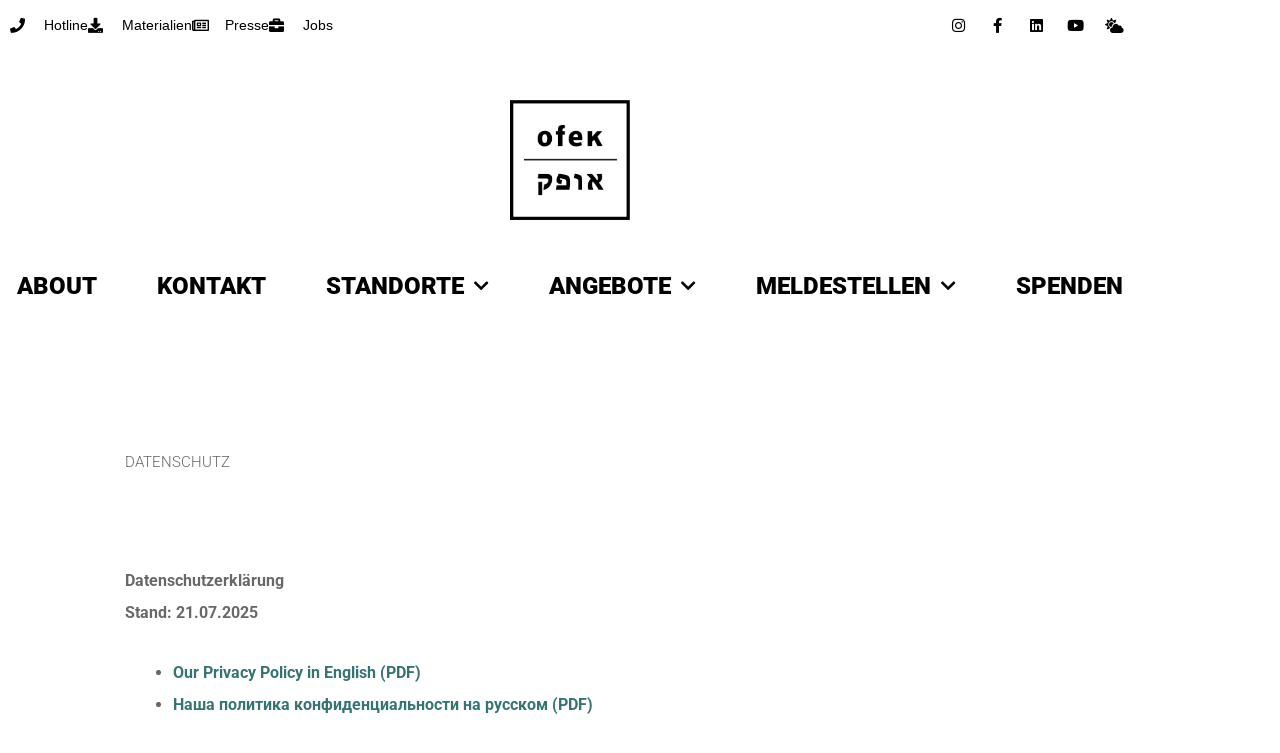

--- FILE ---
content_type: text/html; charset=UTF-8
request_url: https://ofek-beratung.de/datenschutz
body_size: 41650
content:
<!DOCTYPE html>
<html lang="de">
<head>
<meta charset="UTF-8">
<meta name="viewport" content="width=device-width, initial-scale=1">
	<link rel="profile" href="https://gmpg.org/xfn/11"> 
	<title>Datenschutz &#8211; OFEK e.V.</title>
<meta name='robots' content='max-image-preview:large' />
<link rel="alternate" type="application/rss+xml" title="OFEK e.V. &raquo; Feed" href="https://ofek-beratung.de/feed" />
<link rel="alternate" type="application/rss+xml" title="OFEK e.V. &raquo; Kommentar-Feed" href="https://ofek-beratung.de/comments/feed" />
<link rel="alternate" title="oEmbed (JSON)" type="application/json+oembed" href="https://ofek-beratung.de/wp-json/oembed/1.0/embed?url=https%3A%2F%2Fofek-beratung.de%2Fdatenschutz" />
<link rel="alternate" title="oEmbed (XML)" type="text/xml+oembed" href="https://ofek-beratung.de/wp-json/oembed/1.0/embed?url=https%3A%2F%2Fofek-beratung.de%2Fdatenschutz&#038;format=xml" />
<style id='wp-img-auto-sizes-contain-inline-css'>
img:is([sizes=auto i],[sizes^="auto," i]){contain-intrinsic-size:3000px 1500px}
/*# sourceURL=wp-img-auto-sizes-contain-inline-css */
</style>
<link rel='stylesheet' id='astra-theme-css-css' href='https://ofek-beratung.de/wp-content/themes/astra/assets/css/minified/style.min.css?ver=4.11.18' media='all' />
<style id='astra-theme-css-inline-css'>
.ast-no-sidebar .entry-content .alignfull {margin-left: calc( -50vw + 50%);margin-right: calc( -50vw + 50%);max-width: 100vw;width: 100vw;}.ast-no-sidebar .entry-content .alignwide {margin-left: calc(-41vw + 50%);margin-right: calc(-41vw + 50%);max-width: unset;width: unset;}.ast-no-sidebar .entry-content .alignfull .alignfull,.ast-no-sidebar .entry-content .alignfull .alignwide,.ast-no-sidebar .entry-content .alignwide .alignfull,.ast-no-sidebar .entry-content .alignwide .alignwide,.ast-no-sidebar .entry-content .wp-block-column .alignfull,.ast-no-sidebar .entry-content .wp-block-column .alignwide{width: 100%;margin-left: auto;margin-right: auto;}.wp-block-gallery,.blocks-gallery-grid {margin: 0;}.wp-block-separator {max-width: 100px;}.wp-block-separator.is-style-wide,.wp-block-separator.is-style-dots {max-width: none;}.entry-content .has-2-columns .wp-block-column:first-child {padding-right: 10px;}.entry-content .has-2-columns .wp-block-column:last-child {padding-left: 10px;}@media (max-width: 782px) {.entry-content .wp-block-columns .wp-block-column {flex-basis: 100%;}.entry-content .has-2-columns .wp-block-column:first-child {padding-right: 0;}.entry-content .has-2-columns .wp-block-column:last-child {padding-left: 0;}}body .entry-content .wp-block-latest-posts {margin-left: 0;}body .entry-content .wp-block-latest-posts li {list-style: none;}.ast-no-sidebar .ast-container .entry-content .wp-block-latest-posts {margin-left: 0;}.ast-header-break-point .entry-content .alignwide {margin-left: auto;margin-right: auto;}.entry-content .blocks-gallery-item img {margin-bottom: auto;}.wp-block-pullquote {border-top: 4px solid #555d66;border-bottom: 4px solid #555d66;color: #40464d;}:root{--ast-post-nav-space:0;--ast-container-default-xlg-padding:6.67em;--ast-container-default-lg-padding:5.67em;--ast-container-default-slg-padding:4.34em;--ast-container-default-md-padding:3.34em;--ast-container-default-sm-padding:6.67em;--ast-container-default-xs-padding:2.4em;--ast-container-default-xxs-padding:1.4em;--ast-code-block-background:#EEEEEE;--ast-comment-inputs-background:#FAFAFA;--ast-normal-container-width:1200px;--ast-narrow-container-width:750px;--ast-blog-title-font-weight:normal;--ast-blog-meta-weight:inherit;--ast-global-color-primary:var(--ast-global-color-5);--ast-global-color-secondary:var(--ast-global-color-4);--ast-global-color-alternate-background:var(--ast-global-color-7);--ast-global-color-subtle-background:var(--ast-global-color-6);--ast-bg-style-guide:var( --ast-global-color-secondary,--ast-global-color-5 );--ast-shadow-style-guide:0px 0px 4px 0 #00000057;--ast-global-dark-bg-style:#fff;--ast-global-dark-lfs:#fbfbfb;--ast-widget-bg-color:#fafafa;--ast-wc-container-head-bg-color:#fbfbfb;--ast-title-layout-bg:#eeeeee;--ast-search-border-color:#e7e7e7;--ast-lifter-hover-bg:#e6e6e6;--ast-gallery-block-color:#000;--srfm-color-input-label:var(--ast-global-color-2);}html{font-size:93.75%;}a,.page-title{color:var(--ast-global-color-0);}a:hover,a:focus{color:var(--ast-global-color-1);}body,button,input,select,textarea,.ast-button,.ast-custom-button{font-family:-apple-system,BlinkMacSystemFont,Segoe UI,Roboto,Oxygen-Sans,Ubuntu,Cantarell,Helvetica Neue,sans-serif;font-weight:inherit;font-size:15px;font-size:1rem;line-height:var(--ast-body-line-height,1.65em);}blockquote{color:var(--ast-global-color-3);}.ast-site-identity .site-title a{color:var(--ast-global-color-2);}.site-title{font-size:35px;font-size:2.3333333333333rem;display:block;}header .custom-logo-link img{max-width:240px;width:240px;}.astra-logo-svg{width:240px;}.site-header .site-description{font-size:15px;font-size:1rem;display:none;}.entry-title{font-size:26px;font-size:1.7333333333333rem;}.archive .ast-article-post .ast-article-inner,.blog .ast-article-post .ast-article-inner,.archive .ast-article-post .ast-article-inner:hover,.blog .ast-article-post .ast-article-inner:hover{overflow:hidden;}h1,.entry-content :where(h1){font-size:40px;font-size:2.6666666666667rem;line-height:1.4em;}h2,.entry-content :where(h2){font-size:32px;font-size:2.1333333333333rem;line-height:1.3em;}h3,.entry-content :where(h3){font-size:26px;font-size:1.7333333333333rem;line-height:1.3em;}h4,.entry-content :where(h4){font-size:24px;font-size:1.6rem;line-height:1.2em;}h5,.entry-content :where(h5){font-size:20px;font-size:1.3333333333333rem;line-height:1.2em;}h6,.entry-content :where(h6){font-size:16px;font-size:1.0666666666667rem;line-height:1.25em;}::selection{background-color:var(--ast-global-color-0);color:#ffffff;}body,h1,h2,h3,h4,h5,h6,.entry-title a,.entry-content :where(h1,h2,h3,h4,h5,h6){color:var(--ast-global-color-3);}.tagcloud a:hover,.tagcloud a:focus,.tagcloud a.current-item{color:#ffffff;border-color:var(--ast-global-color-0);background-color:var(--ast-global-color-0);}input:focus,input[type="text"]:focus,input[type="email"]:focus,input[type="url"]:focus,input[type="password"]:focus,input[type="reset"]:focus,input[type="search"]:focus,textarea:focus{border-color:var(--ast-global-color-0);}input[type="radio"]:checked,input[type=reset],input[type="checkbox"]:checked,input[type="checkbox"]:hover:checked,input[type="checkbox"]:focus:checked,input[type=range]::-webkit-slider-thumb{border-color:var(--ast-global-color-0);background-color:var(--ast-global-color-0);box-shadow:none;}.site-footer a:hover + .post-count,.site-footer a:focus + .post-count{background:var(--ast-global-color-0);border-color:var(--ast-global-color-0);}.single .nav-links .nav-previous,.single .nav-links .nav-next{color:var(--ast-global-color-0);}.entry-meta,.entry-meta *{line-height:1.45;color:var(--ast-global-color-0);}.entry-meta a:not(.ast-button):hover,.entry-meta a:not(.ast-button):hover *,.entry-meta a:not(.ast-button):focus,.entry-meta a:not(.ast-button):focus *,.page-links > .page-link,.page-links .page-link:hover,.post-navigation a:hover{color:var(--ast-global-color-1);}#cat option,.secondary .calendar_wrap thead a,.secondary .calendar_wrap thead a:visited{color:var(--ast-global-color-0);}.secondary .calendar_wrap #today,.ast-progress-val span{background:var(--ast-global-color-0);}.secondary a:hover + .post-count,.secondary a:focus + .post-count{background:var(--ast-global-color-0);border-color:var(--ast-global-color-0);}.calendar_wrap #today > a{color:#ffffff;}.page-links .page-link,.single .post-navigation a{color:var(--ast-global-color-0);}.ast-search-menu-icon .search-form button.search-submit{padding:0 4px;}.ast-search-menu-icon form.search-form{padding-right:0;}.ast-header-search .ast-search-menu-icon.ast-dropdown-active .search-form,.ast-header-search .ast-search-menu-icon.ast-dropdown-active .search-field:focus{transition:all 0.2s;}.search-form input.search-field:focus{outline:none;}.widget-title,.widget .wp-block-heading{font-size:21px;font-size:1.4rem;color:var(--ast-global-color-3);}.ast-search-menu-icon.slide-search a:focus-visible:focus-visible,.astra-search-icon:focus-visible,#close:focus-visible,a:focus-visible,.ast-menu-toggle:focus-visible,.site .skip-link:focus-visible,.wp-block-loginout input:focus-visible,.wp-block-search.wp-block-search__button-inside .wp-block-search__inside-wrapper,.ast-header-navigation-arrow:focus-visible,.ast-orders-table__row .ast-orders-table__cell:focus-visible,a#ast-apply-coupon:focus-visible,#ast-apply-coupon:focus-visible,#close:focus-visible,.button.search-submit:focus-visible,#search_submit:focus,.normal-search:focus-visible,.ast-header-account-wrap:focus-visible,.astra-cart-drawer-close:focus,.ast-single-variation:focus,.ast-button:focus{outline-style:dotted;outline-color:inherit;outline-width:thin;}input:focus,input[type="text"]:focus,input[type="email"]:focus,input[type="url"]:focus,input[type="password"]:focus,input[type="reset"]:focus,input[type="search"]:focus,input[type="number"]:focus,textarea:focus,.wp-block-search__input:focus,[data-section="section-header-mobile-trigger"] .ast-button-wrap .ast-mobile-menu-trigger-minimal:focus,.ast-mobile-popup-drawer.active .menu-toggle-close:focus,#ast-scroll-top:focus,#coupon_code:focus,#ast-coupon-code:focus{border-style:dotted;border-color:inherit;border-width:thin;}input{outline:none;}.main-header-menu .menu-link,.ast-header-custom-item a{color:var(--ast-global-color-3);}.main-header-menu .menu-item:hover > .menu-link,.main-header-menu .menu-item:hover > .ast-menu-toggle,.main-header-menu .ast-masthead-custom-menu-items a:hover,.main-header-menu .menu-item.focus > .menu-link,.main-header-menu .menu-item.focus > .ast-menu-toggle,.main-header-menu .current-menu-item > .menu-link,.main-header-menu .current-menu-ancestor > .menu-link,.main-header-menu .current-menu-item > .ast-menu-toggle,.main-header-menu .current-menu-ancestor > .ast-menu-toggle{color:var(--ast-global-color-0);}.header-main-layout-3 .ast-main-header-bar-alignment{margin-right:auto;}.header-main-layout-2 .site-header-section-left .ast-site-identity{text-align:left;}.ast-logo-title-inline .site-logo-img{padding-right:1em;}.site-logo-img img{ transition:all 0.2s linear;}body .ast-oembed-container *{position:absolute;top:0;width:100%;height:100%;left:0;}body .wp-block-embed-pocket-casts .ast-oembed-container *{position:unset;}.ast-header-break-point .ast-mobile-menu-buttons-minimal.menu-toggle{background:transparent;color:var(--ast-global-color-0);}.ast-header-break-point .ast-mobile-menu-buttons-outline.menu-toggle{background:transparent;border:1px solid var(--ast-global-color-0);color:var(--ast-global-color-0);}.ast-header-break-point .ast-mobile-menu-buttons-fill.menu-toggle{background:var(--ast-global-color-0);}.ast-single-post-featured-section + article {margin-top: 2em;}.site-content .ast-single-post-featured-section img {width: 100%;overflow: hidden;object-fit: cover;}.site > .ast-single-related-posts-container {margin-top: 0;}@media (min-width: 922px) {.ast-desktop .ast-container--narrow {max-width: var(--ast-narrow-container-width);margin: 0 auto;}}.ast-page-builder-template .hentry {margin: 0;}.ast-page-builder-template .site-content > .ast-container {max-width: 100%;padding: 0;}.ast-page-builder-template .site .site-content #primary {padding: 0;margin: 0;}.ast-page-builder-template .no-results {text-align: center;margin: 4em auto;}.ast-page-builder-template .ast-pagination {padding: 2em;}.ast-page-builder-template .entry-header.ast-no-title.ast-no-thumbnail {margin-top: 0;}.ast-page-builder-template .entry-header.ast-header-without-markup {margin-top: 0;margin-bottom: 0;}.ast-page-builder-template .entry-header.ast-no-title.ast-no-meta {margin-bottom: 0;}.ast-page-builder-template.single .post-navigation {padding-bottom: 2em;}.ast-page-builder-template.single-post .site-content > .ast-container {max-width: 100%;}.ast-page-builder-template .entry-header {margin-top: 4em;margin-left: auto;margin-right: auto;padding-left: 20px;padding-right: 20px;}.single.ast-page-builder-template .entry-header {padding-left: 20px;padding-right: 20px;}.ast-page-builder-template .ast-archive-description {margin: 4em auto 0;padding-left: 20px;padding-right: 20px;}.ast-page-builder-template.ast-no-sidebar .entry-content .alignwide {margin-left: 0;margin-right: 0;}.footer-adv .footer-adv-overlay{border-top-style:solid;border-top-color:#7a7a7a;}.wp-block-buttons.aligncenter{justify-content:center;}@media (min-width:1200px){.wp-block-group .has-background{padding:20px;}}.wp-block-image.aligncenter{margin-left:auto;margin-right:auto;}.wp-block-table.aligncenter{margin-left:auto;margin-right:auto;}.wp-block-buttons .wp-block-button.is-style-outline .wp-block-button__link.wp-element-button,.ast-outline-button,.wp-block-uagb-buttons-child .uagb-buttons-repeater.ast-outline-button{border-top-width:2px;border-right-width:2px;border-bottom-width:2px;border-left-width:2px;font-family:inherit;font-weight:inherit;line-height:1em;}.wp-block-button .wp-block-button__link.wp-element-button.is-style-outline:not(.has-background),.wp-block-button.is-style-outline>.wp-block-button__link.wp-element-button:not(.has-background),.ast-outline-button{background-color:transparent;}.entry-content[data-ast-blocks-layout] > figure{margin-bottom:1em;}.elementor-widget-container .elementor-loop-container .e-loop-item[data-elementor-type="loop-item"]{width:100%;}@media (max-width:921px){.ast-left-sidebar #content > .ast-container{display:flex;flex-direction:column-reverse;width:100%;}.ast-separate-container .ast-article-post,.ast-separate-container .ast-article-single{padding:1.5em 2.14em;}.ast-author-box img.avatar{margin:20px 0 0 0;}}@media (min-width:922px){.ast-separate-container.ast-right-sidebar #primary,.ast-separate-container.ast-left-sidebar #primary{border:0;}.search-no-results.ast-separate-container #primary{margin-bottom:4em;}}.wp-block-button .wp-block-button__link{color:#ffffff;}.wp-block-button .wp-block-button__link:hover,.wp-block-button .wp-block-button__link:focus{color:#ffffff;background-color:var(--ast-global-color-1);border-color:var(--ast-global-color-1);}.elementor-widget-heading h1.elementor-heading-title{line-height:1.4em;}.elementor-widget-heading h2.elementor-heading-title{line-height:1.3em;}.elementor-widget-heading h3.elementor-heading-title{line-height:1.3em;}.elementor-widget-heading h4.elementor-heading-title{line-height:1.2em;}.elementor-widget-heading h5.elementor-heading-title{line-height:1.2em;}.elementor-widget-heading h6.elementor-heading-title{line-height:1.25em;}.wp-block-button .wp-block-button__link{border-top-width:0;border-right-width:0;border-left-width:0;border-bottom-width:0;border-color:var(--ast-global-color-0);background-color:var(--ast-global-color-0);color:#ffffff;font-family:inherit;font-weight:inherit;line-height:1em;padding-top:10px;padding-right:40px;padding-bottom:10px;padding-left:40px;}.menu-toggle,button,.ast-button,.ast-custom-button,.button,input#submit,input[type="button"],input[type="submit"],input[type="reset"]{border-style:solid;border-top-width:0;border-right-width:0;border-left-width:0;border-bottom-width:0;color:#ffffff;border-color:var(--ast-global-color-0);background-color:var(--ast-global-color-0);padding-top:10px;padding-right:40px;padding-bottom:10px;padding-left:40px;font-family:inherit;font-weight:inherit;line-height:1em;}button:focus,.menu-toggle:hover,button:hover,.ast-button:hover,.ast-custom-button:hover .button:hover,.ast-custom-button:hover ,input[type=reset]:hover,input[type=reset]:focus,input#submit:hover,input#submit:focus,input[type="button"]:hover,input[type="button"]:focus,input[type="submit"]:hover,input[type="submit"]:focus{color:#ffffff;background-color:var(--ast-global-color-1);border-color:var(--ast-global-color-1);}@media (max-width:921px){.ast-mobile-header-stack .main-header-bar .ast-search-menu-icon{display:inline-block;}.ast-header-break-point.ast-header-custom-item-outside .ast-mobile-header-stack .main-header-bar .ast-search-icon{margin:0;}.ast-comment-avatar-wrap img{max-width:2.5em;}.ast-comment-meta{padding:0 1.8888em 1.3333em;}.ast-separate-container .ast-comment-list li.depth-1{padding:1.5em 2.14em;}.ast-separate-container .comment-respond{padding:2em 2.14em;}}@media (min-width:544px){.ast-container{max-width:100%;}}@media (max-width:544px){.ast-separate-container .ast-article-post,.ast-separate-container .ast-article-single,.ast-separate-container .comments-title,.ast-separate-container .ast-archive-description{padding:1.5em 1em;}.ast-separate-container #content .ast-container{padding-left:0.54em;padding-right:0.54em;}.ast-separate-container .ast-comment-list .bypostauthor{padding:.5em;}.ast-search-menu-icon.ast-dropdown-active .search-field{width:170px;}.site-branding img,.site-header .site-logo-img .custom-logo-link img{max-width:100%;}} #ast-mobile-header .ast-site-header-cart-li a{pointer-events:none;}.ast-no-sidebar.ast-separate-container .entry-content .alignfull {margin-left: -6.67em;margin-right: -6.67em;width: auto;}@media (max-width: 1200px) {.ast-no-sidebar.ast-separate-container .entry-content .alignfull {margin-left: -2.4em;margin-right: -2.4em;}}@media (max-width: 768px) {.ast-no-sidebar.ast-separate-container .entry-content .alignfull {margin-left: -2.14em;margin-right: -2.14em;}}@media (max-width: 544px) {.ast-no-sidebar.ast-separate-container .entry-content .alignfull {margin-left: -1em;margin-right: -1em;}}.ast-no-sidebar.ast-separate-container .entry-content .alignwide {margin-left: -20px;margin-right: -20px;}.ast-no-sidebar.ast-separate-container .entry-content .wp-block-column .alignfull,.ast-no-sidebar.ast-separate-container .entry-content .wp-block-column .alignwide {margin-left: auto;margin-right: auto;width: 100%;}@media (max-width:921px){.site-title{display:block;}.site-header .site-description{display:none;}h1,.entry-content :where(h1){font-size:30px;}h2,.entry-content :where(h2){font-size:25px;}h3,.entry-content :where(h3){font-size:20px;}}@media (max-width:544px){.site-title{display:block;}.site-header .site-description{display:none;}h1,.entry-content :where(h1){font-size:30px;}h2,.entry-content :where(h2){font-size:25px;}h3,.entry-content :where(h3){font-size:20px;}}@media (max-width:921px){html{font-size:85.5%;}}@media (max-width:544px){html{font-size:85.5%;}}@media (min-width:922px){.ast-container{max-width:1240px;}}@font-face {font-family: "Astra";src: url(https://ofek-beratung.de/wp-content/themes/astra/assets/fonts/astra.woff) format("woff"),url(https://ofek-beratung.de/wp-content/themes/astra/assets/fonts/astra.ttf) format("truetype"),url(https://ofek-beratung.de/wp-content/themes/astra/assets/fonts/astra.svg#astra) format("svg");font-weight: normal;font-style: normal;font-display: fallback;}@media (max-width:921px) {.main-header-bar .main-header-bar-navigation{display:none;}}.ast-desktop .main-header-menu.submenu-with-border .sub-menu,.ast-desktop .main-header-menu.submenu-with-border .astra-full-megamenu-wrapper{border-color:var(--ast-global-color-0);}.ast-desktop .main-header-menu.submenu-with-border .sub-menu{border-top-width:2px;border-style:solid;}.ast-desktop .main-header-menu.submenu-with-border .sub-menu .sub-menu{top:-2px;}.ast-desktop .main-header-menu.submenu-with-border .sub-menu .menu-link,.ast-desktop .main-header-menu.submenu-with-border .children .menu-link{border-bottom-width:0px;border-style:solid;border-color:#eaeaea;}@media (min-width:922px){.main-header-menu .sub-menu .menu-item.ast-left-align-sub-menu:hover > .sub-menu,.main-header-menu .sub-menu .menu-item.ast-left-align-sub-menu.focus > .sub-menu{margin-left:-0px;}}.ast-small-footer{border-top-style:solid;border-top-width:1px;border-top-color:#7a7a7a;}.ast-small-footer-wrap{text-align:center;}.site .comments-area{padding-bottom:3em;}.ast-header-break-point.ast-header-custom-item-inside .main-header-bar .main-header-bar-navigation .ast-search-icon {display: none;}.ast-header-break-point.ast-header-custom-item-inside .main-header-bar .ast-search-menu-icon .search-form {padding: 0;display: block;overflow: hidden;}.ast-header-break-point .ast-header-custom-item .widget:last-child {margin-bottom: 1em;}.ast-header-custom-item .widget {margin: 0.5em;display: inline-block;vertical-align: middle;}.ast-header-custom-item .widget p {margin-bottom: 0;}.ast-header-custom-item .widget li {width: auto;}.ast-header-custom-item-inside .button-custom-menu-item .menu-link {display: none;}.ast-header-custom-item-inside.ast-header-break-point .button-custom-menu-item .ast-custom-button-link {display: none;}.ast-header-custom-item-inside.ast-header-break-point .button-custom-menu-item .menu-link {display: block;}.ast-header-break-point.ast-header-custom-item-outside .main-header-bar .ast-search-icon {margin-right: 1em;}.ast-header-break-point.ast-header-custom-item-inside .main-header-bar .ast-search-menu-icon .search-field,.ast-header-break-point.ast-header-custom-item-inside .main-header-bar .ast-search-menu-icon.ast-inline-search .search-field {width: 100%;padding-right: 5.5em;}.ast-header-break-point.ast-header-custom-item-inside .main-header-bar .ast-search-menu-icon .search-submit {display: block;position: absolute;height: 100%;top: 0;right: 0;padding: 0 1em;border-radius: 0;}.ast-header-break-point .ast-header-custom-item .ast-masthead-custom-menu-items {padding-left: 20px;padding-right: 20px;margin-bottom: 1em;margin-top: 1em;}.ast-header-custom-item-inside.ast-header-break-point .button-custom-menu-item {padding-left: 0;padding-right: 0;margin-top: 0;margin-bottom: 0;}.astra-icon-down_arrow::after {content: "\e900";font-family: Astra;}.astra-icon-close::after {content: "\e5cd";font-family: Astra;}.astra-icon-drag_handle::after {content: "\e25d";font-family: Astra;}.astra-icon-format_align_justify::after {content: "\e235";font-family: Astra;}.astra-icon-menu::after {content: "\e5d2";font-family: Astra;}.astra-icon-reorder::after {content: "\e8fe";font-family: Astra;}.astra-icon-search::after {content: "\e8b6";font-family: Astra;}.astra-icon-zoom_in::after {content: "\e56b";font-family: Astra;}.astra-icon-check-circle::after {content: "\e901";font-family: Astra;}.astra-icon-shopping-cart::after {content: "\f07a";font-family: Astra;}.astra-icon-shopping-bag::after {content: "\f290";font-family: Astra;}.astra-icon-shopping-basket::after {content: "\f291";font-family: Astra;}.astra-icon-circle-o::after {content: "\e903";font-family: Astra;}.astra-icon-certificate::after {content: "\e902";font-family: Astra;}blockquote {padding: 1.2em;}:root .has-ast-global-color-0-color{color:var(--ast-global-color-0);}:root .has-ast-global-color-0-background-color{background-color:var(--ast-global-color-0);}:root .wp-block-button .has-ast-global-color-0-color{color:var(--ast-global-color-0);}:root .wp-block-button .has-ast-global-color-0-background-color{background-color:var(--ast-global-color-0);}:root .has-ast-global-color-1-color{color:var(--ast-global-color-1);}:root .has-ast-global-color-1-background-color{background-color:var(--ast-global-color-1);}:root .wp-block-button .has-ast-global-color-1-color{color:var(--ast-global-color-1);}:root .wp-block-button .has-ast-global-color-1-background-color{background-color:var(--ast-global-color-1);}:root .has-ast-global-color-2-color{color:var(--ast-global-color-2);}:root .has-ast-global-color-2-background-color{background-color:var(--ast-global-color-2);}:root .wp-block-button .has-ast-global-color-2-color{color:var(--ast-global-color-2);}:root .wp-block-button .has-ast-global-color-2-background-color{background-color:var(--ast-global-color-2);}:root .has-ast-global-color-3-color{color:var(--ast-global-color-3);}:root .has-ast-global-color-3-background-color{background-color:var(--ast-global-color-3);}:root .wp-block-button .has-ast-global-color-3-color{color:var(--ast-global-color-3);}:root .wp-block-button .has-ast-global-color-3-background-color{background-color:var(--ast-global-color-3);}:root .has-ast-global-color-4-color{color:var(--ast-global-color-4);}:root .has-ast-global-color-4-background-color{background-color:var(--ast-global-color-4);}:root .wp-block-button .has-ast-global-color-4-color{color:var(--ast-global-color-4);}:root .wp-block-button .has-ast-global-color-4-background-color{background-color:var(--ast-global-color-4);}:root .has-ast-global-color-5-color{color:var(--ast-global-color-5);}:root .has-ast-global-color-5-background-color{background-color:var(--ast-global-color-5);}:root .wp-block-button .has-ast-global-color-5-color{color:var(--ast-global-color-5);}:root .wp-block-button .has-ast-global-color-5-background-color{background-color:var(--ast-global-color-5);}:root .has-ast-global-color-6-color{color:var(--ast-global-color-6);}:root .has-ast-global-color-6-background-color{background-color:var(--ast-global-color-6);}:root .wp-block-button .has-ast-global-color-6-color{color:var(--ast-global-color-6);}:root .wp-block-button .has-ast-global-color-6-background-color{background-color:var(--ast-global-color-6);}:root .has-ast-global-color-7-color{color:var(--ast-global-color-7);}:root .has-ast-global-color-7-background-color{background-color:var(--ast-global-color-7);}:root .wp-block-button .has-ast-global-color-7-color{color:var(--ast-global-color-7);}:root .wp-block-button .has-ast-global-color-7-background-color{background-color:var(--ast-global-color-7);}:root .has-ast-global-color-8-color{color:var(--ast-global-color-8);}:root .has-ast-global-color-8-background-color{background-color:var(--ast-global-color-8);}:root .wp-block-button .has-ast-global-color-8-color{color:var(--ast-global-color-8);}:root .wp-block-button .has-ast-global-color-8-background-color{background-color:var(--ast-global-color-8);}:root{--ast-global-color-0:#0170B9;--ast-global-color-1:#3a3a3a;--ast-global-color-2:#3a3a3a;--ast-global-color-3:#4B4F58;--ast-global-color-4:#F5F5F5;--ast-global-color-5:#FFFFFF;--ast-global-color-6:#E5E5E5;--ast-global-color-7:#424242;--ast-global-color-8:#000000;}:root {--ast-border-color : #dddddd;}.ast-single-entry-banner {-js-display: flex;display: flex;flex-direction: column;justify-content: center;text-align: center;position: relative;background: var(--ast-title-layout-bg);}.ast-single-entry-banner[data-banner-layout="layout-1"] {max-width: 1200px;background: inherit;padding: 20px 0;}.ast-single-entry-banner[data-banner-width-type="custom"] {margin: 0 auto;width: 100%;}.ast-single-entry-banner + .site-content .entry-header {margin-bottom: 0;}.site .ast-author-avatar {--ast-author-avatar-size: ;}a.ast-underline-text {text-decoration: underline;}.ast-container > .ast-terms-link {position: relative;display: block;}a.ast-button.ast-badge-tax {padding: 4px 8px;border-radius: 3px;font-size: inherit;}header.entry-header{text-align:left;}header.entry-header > *:not(:last-child){margin-bottom:10px;}@media (max-width:921px){header.entry-header{text-align:left;}}@media (max-width:544px){header.entry-header{text-align:left;}}.ast-archive-entry-banner {-js-display: flex;display: flex;flex-direction: column;justify-content: center;text-align: center;position: relative;background: var(--ast-title-layout-bg);}.ast-archive-entry-banner[data-banner-width-type="custom"] {margin: 0 auto;width: 100%;}.ast-archive-entry-banner[data-banner-layout="layout-1"] {background: inherit;padding: 20px 0;text-align: left;}body.archive .ast-archive-description{max-width:1200px;width:100%;text-align:left;padding-top:3em;padding-right:3em;padding-bottom:3em;padding-left:3em;}body.archive .ast-archive-description .ast-archive-title,body.archive .ast-archive-description .ast-archive-title *{font-size:40px;font-size:2.6666666666667rem;}body.archive .ast-archive-description > *:not(:last-child){margin-bottom:10px;}@media (max-width:921px){body.archive .ast-archive-description{text-align:left;}}@media (max-width:544px){body.archive .ast-archive-description{text-align:left;}}.ast-breadcrumbs .trail-browse,.ast-breadcrumbs .trail-items,.ast-breadcrumbs .trail-items li{display:inline-block;margin:0;padding:0;border:none;background:inherit;text-indent:0;text-decoration:none;}.ast-breadcrumbs .trail-browse{font-size:inherit;font-style:inherit;font-weight:inherit;color:inherit;}.ast-breadcrumbs .trail-items{list-style:none;}.trail-items li::after{padding:0 0.3em;content:"\00bb";}.trail-items li:last-of-type::after{display:none;}h1,h2,h3,h4,h5,h6,.entry-content :where(h1,h2,h3,h4,h5,h6){color:var(--ast-global-color-2);}.elementor-widget-heading .elementor-heading-title{margin:0;}.elementor-page .ast-menu-toggle{color:unset !important;background:unset !important;}.elementor-post.elementor-grid-item.hentry{margin-bottom:0;}.woocommerce div.product .elementor-element.elementor-products-grid .related.products ul.products li.product,.elementor-element .elementor-wc-products .woocommerce[class*='columns-'] ul.products li.product{width:auto;margin:0;float:none;}body .elementor hr{background-color:#ccc;margin:0;}.ast-left-sidebar .elementor-section.elementor-section-stretched,.ast-right-sidebar .elementor-section.elementor-section-stretched{max-width:100%;left:0 !important;}.elementor-posts-container [CLASS*="ast-width-"]{width:100%;}.elementor-template-full-width .ast-container{display:block;}.elementor-screen-only,.screen-reader-text,.screen-reader-text span,.ui-helper-hidden-accessible{top:0 !important;}@media (max-width:544px){.elementor-element .elementor-wc-products .woocommerce[class*="columns-"] ul.products li.product{width:auto;margin:0;}.elementor-element .woocommerce .woocommerce-result-count{float:none;}}.ast-header-break-point .main-header-bar{border-bottom-width:1px;}@media (min-width:922px){.main-header-bar{border-bottom-width:1px;}}.main-header-menu .menu-item, #astra-footer-menu .menu-item, .main-header-bar .ast-masthead-custom-menu-items{-js-display:flex;display:flex;-webkit-box-pack:center;-webkit-justify-content:center;-moz-box-pack:center;-ms-flex-pack:center;justify-content:center;-webkit-box-orient:vertical;-webkit-box-direction:normal;-webkit-flex-direction:column;-moz-box-orient:vertical;-moz-box-direction:normal;-ms-flex-direction:column;flex-direction:column;}.main-header-menu > .menu-item > .menu-link, #astra-footer-menu > .menu-item > .menu-link{height:100%;-webkit-box-align:center;-webkit-align-items:center;-moz-box-align:center;-ms-flex-align:center;align-items:center;-js-display:flex;display:flex;}.ast-primary-menu-disabled .main-header-bar .ast-masthead-custom-menu-items{flex:unset;}.main-header-menu .sub-menu .menu-item.menu-item-has-children > .menu-link:after{position:absolute;right:1em;top:50%;transform:translate(0,-50%) rotate(270deg);}.ast-header-break-point .main-header-bar .main-header-bar-navigation .page_item_has_children > .ast-menu-toggle::before, .ast-header-break-point .main-header-bar .main-header-bar-navigation .menu-item-has-children > .ast-menu-toggle::before, .ast-mobile-popup-drawer .main-header-bar-navigation .menu-item-has-children>.ast-menu-toggle::before, .ast-header-break-point .ast-mobile-header-wrap .main-header-bar-navigation .menu-item-has-children > .ast-menu-toggle::before{font-weight:bold;content:"\e900";font-family:Astra;text-decoration:inherit;display:inline-block;}.ast-header-break-point .main-navigation ul.sub-menu .menu-item .menu-link:before{content:"\e900";font-family:Astra;font-size:.65em;text-decoration:inherit;display:inline-block;transform:translate(0, -2px) rotateZ(270deg);margin-right:5px;}.widget_search .search-form:after{font-family:Astra;font-size:1.2em;font-weight:normal;content:"\e8b6";position:absolute;top:50%;right:15px;transform:translate(0, -50%);}.astra-search-icon::before{content:"\e8b6";font-family:Astra;font-style:normal;font-weight:normal;text-decoration:inherit;text-align:center;-webkit-font-smoothing:antialiased;-moz-osx-font-smoothing:grayscale;z-index:3;}.main-header-bar .main-header-bar-navigation .page_item_has_children > a:after, .main-header-bar .main-header-bar-navigation .menu-item-has-children > a:after, .menu-item-has-children .ast-header-navigation-arrow:after{content:"\e900";display:inline-block;font-family:Astra;font-size:.6rem;font-weight:bold;text-rendering:auto;-webkit-font-smoothing:antialiased;-moz-osx-font-smoothing:grayscale;margin-left:10px;line-height:normal;}.menu-item-has-children .sub-menu .ast-header-navigation-arrow:after{margin-left:0;}.ast-mobile-popup-drawer .main-header-bar-navigation .ast-submenu-expanded>.ast-menu-toggle::before{transform:rotateX(180deg);}.ast-header-break-point .main-header-bar-navigation .menu-item-has-children > .menu-link:after{display:none;}@media (min-width:922px){.ast-builder-menu .main-navigation > ul > li:last-child a{margin-right:0;}}.ast-separate-container .ast-article-inner{background-color:transparent;background-image:none;}.ast-separate-container .ast-article-post{background-color:var(--ast-global-color-5);background-image:none;}@media (max-width:921px){.ast-separate-container .ast-article-post{background-color:var(--ast-global-color-5);background-image:none;}}@media (max-width:544px){.ast-separate-container .ast-article-post{background-color:var(--ast-global-color-5);background-image:none;}}.ast-separate-container .ast-article-single:not(.ast-related-post), .ast-separate-container .error-404, .ast-separate-container .no-results, .single.ast-separate-container  .ast-author-meta, .ast-separate-container .related-posts-title-wrapper, .ast-separate-container .comments-count-wrapper, .ast-box-layout.ast-plain-container .site-content, .ast-padded-layout.ast-plain-container .site-content, .ast-separate-container .ast-archive-description, .ast-separate-container .comments-area .comment-respond, .ast-separate-container .comments-area .ast-comment-list li, .ast-separate-container .comments-area .comments-title{background-color:var(--ast-global-color-5);background-image:none;}@media (max-width:921px){.ast-separate-container .ast-article-single:not(.ast-related-post), .ast-separate-container .error-404, .ast-separate-container .no-results, .single.ast-separate-container  .ast-author-meta, .ast-separate-container .related-posts-title-wrapper, .ast-separate-container .comments-count-wrapper, .ast-box-layout.ast-plain-container .site-content, .ast-padded-layout.ast-plain-container .site-content, .ast-separate-container .ast-archive-description{background-color:var(--ast-global-color-5);background-image:none;}}@media (max-width:544px){.ast-separate-container .ast-article-single:not(.ast-related-post), .ast-separate-container .error-404, .ast-separate-container .no-results, .single.ast-separate-container  .ast-author-meta, .ast-separate-container .related-posts-title-wrapper, .ast-separate-container .comments-count-wrapper, .ast-box-layout.ast-plain-container .site-content, .ast-padded-layout.ast-plain-container .site-content, .ast-separate-container .ast-archive-description{background-color:var(--ast-global-color-5);background-image:none;}}.ast-separate-container.ast-two-container #secondary .widget{background-color:var(--ast-global-color-5);background-image:none;}@media (max-width:921px){.ast-separate-container.ast-two-container #secondary .widget{background-color:var(--ast-global-color-5);background-image:none;}}@media (max-width:544px){.ast-separate-container.ast-two-container #secondary .widget{background-color:var(--ast-global-color-5);background-image:none;}}:root{--e-global-color-astglobalcolor0:#0170B9;--e-global-color-astglobalcolor1:#3a3a3a;--e-global-color-astglobalcolor2:#3a3a3a;--e-global-color-astglobalcolor3:#4B4F58;--e-global-color-astglobalcolor4:#F5F5F5;--e-global-color-astglobalcolor5:#FFFFFF;--e-global-color-astglobalcolor6:#E5E5E5;--e-global-color-astglobalcolor7:#424242;--e-global-color-astglobalcolor8:#000000;}
/*# sourceURL=astra-theme-css-inline-css */
</style>
<link rel='stylesheet' id='fluentform-elementor-widget-css' href='https://ofek-beratung.de/wp-content/plugins/fluentform/assets/css/fluent-forms-elementor-widget.css?ver=6.1.12' media='all' />
<style id='wp-emoji-styles-inline-css'>

	img.wp-smiley, img.emoji {
		display: inline !important;
		border: none !important;
		box-shadow: none !important;
		height: 1em !important;
		width: 1em !important;
		margin: 0 0.07em !important;
		vertical-align: -0.1em !important;
		background: none !important;
		padding: 0 !important;
	}
/*# sourceURL=wp-emoji-styles-inline-css */
</style>
<style id='global-styles-inline-css'>
:root{--wp--preset--aspect-ratio--square: 1;--wp--preset--aspect-ratio--4-3: 4/3;--wp--preset--aspect-ratio--3-4: 3/4;--wp--preset--aspect-ratio--3-2: 3/2;--wp--preset--aspect-ratio--2-3: 2/3;--wp--preset--aspect-ratio--16-9: 16/9;--wp--preset--aspect-ratio--9-16: 9/16;--wp--preset--color--black: #000000;--wp--preset--color--cyan-bluish-gray: #abb8c3;--wp--preset--color--white: #ffffff;--wp--preset--color--pale-pink: #f78da7;--wp--preset--color--vivid-red: #cf2e2e;--wp--preset--color--luminous-vivid-orange: #ff6900;--wp--preset--color--luminous-vivid-amber: #fcb900;--wp--preset--color--light-green-cyan: #7bdcb5;--wp--preset--color--vivid-green-cyan: #00d084;--wp--preset--color--pale-cyan-blue: #8ed1fc;--wp--preset--color--vivid-cyan-blue: #0693e3;--wp--preset--color--vivid-purple: #9b51e0;--wp--preset--color--ast-global-color-0: var(--ast-global-color-0);--wp--preset--color--ast-global-color-1: var(--ast-global-color-1);--wp--preset--color--ast-global-color-2: var(--ast-global-color-2);--wp--preset--color--ast-global-color-3: var(--ast-global-color-3);--wp--preset--color--ast-global-color-4: var(--ast-global-color-4);--wp--preset--color--ast-global-color-5: var(--ast-global-color-5);--wp--preset--color--ast-global-color-6: var(--ast-global-color-6);--wp--preset--color--ast-global-color-7: var(--ast-global-color-7);--wp--preset--color--ast-global-color-8: var(--ast-global-color-8);--wp--preset--gradient--vivid-cyan-blue-to-vivid-purple: linear-gradient(135deg,rgb(6,147,227) 0%,rgb(155,81,224) 100%);--wp--preset--gradient--light-green-cyan-to-vivid-green-cyan: linear-gradient(135deg,rgb(122,220,180) 0%,rgb(0,208,130) 100%);--wp--preset--gradient--luminous-vivid-amber-to-luminous-vivid-orange: linear-gradient(135deg,rgb(252,185,0) 0%,rgb(255,105,0) 100%);--wp--preset--gradient--luminous-vivid-orange-to-vivid-red: linear-gradient(135deg,rgb(255,105,0) 0%,rgb(207,46,46) 100%);--wp--preset--gradient--very-light-gray-to-cyan-bluish-gray: linear-gradient(135deg,rgb(238,238,238) 0%,rgb(169,184,195) 100%);--wp--preset--gradient--cool-to-warm-spectrum: linear-gradient(135deg,rgb(74,234,220) 0%,rgb(151,120,209) 20%,rgb(207,42,186) 40%,rgb(238,44,130) 60%,rgb(251,105,98) 80%,rgb(254,248,76) 100%);--wp--preset--gradient--blush-light-purple: linear-gradient(135deg,rgb(255,206,236) 0%,rgb(152,150,240) 100%);--wp--preset--gradient--blush-bordeaux: linear-gradient(135deg,rgb(254,205,165) 0%,rgb(254,45,45) 50%,rgb(107,0,62) 100%);--wp--preset--gradient--luminous-dusk: linear-gradient(135deg,rgb(255,203,112) 0%,rgb(199,81,192) 50%,rgb(65,88,208) 100%);--wp--preset--gradient--pale-ocean: linear-gradient(135deg,rgb(255,245,203) 0%,rgb(182,227,212) 50%,rgb(51,167,181) 100%);--wp--preset--gradient--electric-grass: linear-gradient(135deg,rgb(202,248,128) 0%,rgb(113,206,126) 100%);--wp--preset--gradient--midnight: linear-gradient(135deg,rgb(2,3,129) 0%,rgb(40,116,252) 100%);--wp--preset--font-size--small: 13px;--wp--preset--font-size--medium: 20px;--wp--preset--font-size--large: 36px;--wp--preset--font-size--x-large: 42px;--wp--preset--spacing--20: 0.44rem;--wp--preset--spacing--30: 0.67rem;--wp--preset--spacing--40: 1rem;--wp--preset--spacing--50: 1.5rem;--wp--preset--spacing--60: 2.25rem;--wp--preset--spacing--70: 3.38rem;--wp--preset--spacing--80: 5.06rem;--wp--preset--shadow--natural: 6px 6px 9px rgba(0, 0, 0, 0.2);--wp--preset--shadow--deep: 12px 12px 50px rgba(0, 0, 0, 0.4);--wp--preset--shadow--sharp: 6px 6px 0px rgba(0, 0, 0, 0.2);--wp--preset--shadow--outlined: 6px 6px 0px -3px rgb(255, 255, 255), 6px 6px rgb(0, 0, 0);--wp--preset--shadow--crisp: 6px 6px 0px rgb(0, 0, 0);}:root { --wp--style--global--content-size: var(--wp--custom--ast-content-width-size);--wp--style--global--wide-size: var(--wp--custom--ast-wide-width-size); }:where(body) { margin: 0; }.wp-site-blocks > .alignleft { float: left; margin-right: 2em; }.wp-site-blocks > .alignright { float: right; margin-left: 2em; }.wp-site-blocks > .aligncenter { justify-content: center; margin-left: auto; margin-right: auto; }:where(.wp-site-blocks) > * { margin-block-start: 24px; margin-block-end: 0; }:where(.wp-site-blocks) > :first-child { margin-block-start: 0; }:where(.wp-site-blocks) > :last-child { margin-block-end: 0; }:root { --wp--style--block-gap: 24px; }:root :where(.is-layout-flow) > :first-child{margin-block-start: 0;}:root :where(.is-layout-flow) > :last-child{margin-block-end: 0;}:root :where(.is-layout-flow) > *{margin-block-start: 24px;margin-block-end: 0;}:root :where(.is-layout-constrained) > :first-child{margin-block-start: 0;}:root :where(.is-layout-constrained) > :last-child{margin-block-end: 0;}:root :where(.is-layout-constrained) > *{margin-block-start: 24px;margin-block-end: 0;}:root :where(.is-layout-flex){gap: 24px;}:root :where(.is-layout-grid){gap: 24px;}.is-layout-flow > .alignleft{float: left;margin-inline-start: 0;margin-inline-end: 2em;}.is-layout-flow > .alignright{float: right;margin-inline-start: 2em;margin-inline-end: 0;}.is-layout-flow > .aligncenter{margin-left: auto !important;margin-right: auto !important;}.is-layout-constrained > .alignleft{float: left;margin-inline-start: 0;margin-inline-end: 2em;}.is-layout-constrained > .alignright{float: right;margin-inline-start: 2em;margin-inline-end: 0;}.is-layout-constrained > .aligncenter{margin-left: auto !important;margin-right: auto !important;}.is-layout-constrained > :where(:not(.alignleft):not(.alignright):not(.alignfull)){max-width: var(--wp--style--global--content-size);margin-left: auto !important;margin-right: auto !important;}.is-layout-constrained > .alignwide{max-width: var(--wp--style--global--wide-size);}body .is-layout-flex{display: flex;}.is-layout-flex{flex-wrap: wrap;align-items: center;}.is-layout-flex > :is(*, div){margin: 0;}body .is-layout-grid{display: grid;}.is-layout-grid > :is(*, div){margin: 0;}body{padding-top: 0px;padding-right: 0px;padding-bottom: 0px;padding-left: 0px;}a:where(:not(.wp-element-button)){text-decoration: none;}:root :where(.wp-element-button, .wp-block-button__link){background-color: #32373c;border-width: 0;color: #fff;font-family: inherit;font-size: inherit;font-style: inherit;font-weight: inherit;letter-spacing: inherit;line-height: inherit;padding-top: calc(0.667em + 2px);padding-right: calc(1.333em + 2px);padding-bottom: calc(0.667em + 2px);padding-left: calc(1.333em + 2px);text-decoration: none;text-transform: inherit;}.has-black-color{color: var(--wp--preset--color--black) !important;}.has-cyan-bluish-gray-color{color: var(--wp--preset--color--cyan-bluish-gray) !important;}.has-white-color{color: var(--wp--preset--color--white) !important;}.has-pale-pink-color{color: var(--wp--preset--color--pale-pink) !important;}.has-vivid-red-color{color: var(--wp--preset--color--vivid-red) !important;}.has-luminous-vivid-orange-color{color: var(--wp--preset--color--luminous-vivid-orange) !important;}.has-luminous-vivid-amber-color{color: var(--wp--preset--color--luminous-vivid-amber) !important;}.has-light-green-cyan-color{color: var(--wp--preset--color--light-green-cyan) !important;}.has-vivid-green-cyan-color{color: var(--wp--preset--color--vivid-green-cyan) !important;}.has-pale-cyan-blue-color{color: var(--wp--preset--color--pale-cyan-blue) !important;}.has-vivid-cyan-blue-color{color: var(--wp--preset--color--vivid-cyan-blue) !important;}.has-vivid-purple-color{color: var(--wp--preset--color--vivid-purple) !important;}.has-ast-global-color-0-color{color: var(--wp--preset--color--ast-global-color-0) !important;}.has-ast-global-color-1-color{color: var(--wp--preset--color--ast-global-color-1) !important;}.has-ast-global-color-2-color{color: var(--wp--preset--color--ast-global-color-2) !important;}.has-ast-global-color-3-color{color: var(--wp--preset--color--ast-global-color-3) !important;}.has-ast-global-color-4-color{color: var(--wp--preset--color--ast-global-color-4) !important;}.has-ast-global-color-5-color{color: var(--wp--preset--color--ast-global-color-5) !important;}.has-ast-global-color-6-color{color: var(--wp--preset--color--ast-global-color-6) !important;}.has-ast-global-color-7-color{color: var(--wp--preset--color--ast-global-color-7) !important;}.has-ast-global-color-8-color{color: var(--wp--preset--color--ast-global-color-8) !important;}.has-black-background-color{background-color: var(--wp--preset--color--black) !important;}.has-cyan-bluish-gray-background-color{background-color: var(--wp--preset--color--cyan-bluish-gray) !important;}.has-white-background-color{background-color: var(--wp--preset--color--white) !important;}.has-pale-pink-background-color{background-color: var(--wp--preset--color--pale-pink) !important;}.has-vivid-red-background-color{background-color: var(--wp--preset--color--vivid-red) !important;}.has-luminous-vivid-orange-background-color{background-color: var(--wp--preset--color--luminous-vivid-orange) !important;}.has-luminous-vivid-amber-background-color{background-color: var(--wp--preset--color--luminous-vivid-amber) !important;}.has-light-green-cyan-background-color{background-color: var(--wp--preset--color--light-green-cyan) !important;}.has-vivid-green-cyan-background-color{background-color: var(--wp--preset--color--vivid-green-cyan) !important;}.has-pale-cyan-blue-background-color{background-color: var(--wp--preset--color--pale-cyan-blue) !important;}.has-vivid-cyan-blue-background-color{background-color: var(--wp--preset--color--vivid-cyan-blue) !important;}.has-vivid-purple-background-color{background-color: var(--wp--preset--color--vivid-purple) !important;}.has-ast-global-color-0-background-color{background-color: var(--wp--preset--color--ast-global-color-0) !important;}.has-ast-global-color-1-background-color{background-color: var(--wp--preset--color--ast-global-color-1) !important;}.has-ast-global-color-2-background-color{background-color: var(--wp--preset--color--ast-global-color-2) !important;}.has-ast-global-color-3-background-color{background-color: var(--wp--preset--color--ast-global-color-3) !important;}.has-ast-global-color-4-background-color{background-color: var(--wp--preset--color--ast-global-color-4) !important;}.has-ast-global-color-5-background-color{background-color: var(--wp--preset--color--ast-global-color-5) !important;}.has-ast-global-color-6-background-color{background-color: var(--wp--preset--color--ast-global-color-6) !important;}.has-ast-global-color-7-background-color{background-color: var(--wp--preset--color--ast-global-color-7) !important;}.has-ast-global-color-8-background-color{background-color: var(--wp--preset--color--ast-global-color-8) !important;}.has-black-border-color{border-color: var(--wp--preset--color--black) !important;}.has-cyan-bluish-gray-border-color{border-color: var(--wp--preset--color--cyan-bluish-gray) !important;}.has-white-border-color{border-color: var(--wp--preset--color--white) !important;}.has-pale-pink-border-color{border-color: var(--wp--preset--color--pale-pink) !important;}.has-vivid-red-border-color{border-color: var(--wp--preset--color--vivid-red) !important;}.has-luminous-vivid-orange-border-color{border-color: var(--wp--preset--color--luminous-vivid-orange) !important;}.has-luminous-vivid-amber-border-color{border-color: var(--wp--preset--color--luminous-vivid-amber) !important;}.has-light-green-cyan-border-color{border-color: var(--wp--preset--color--light-green-cyan) !important;}.has-vivid-green-cyan-border-color{border-color: var(--wp--preset--color--vivid-green-cyan) !important;}.has-pale-cyan-blue-border-color{border-color: var(--wp--preset--color--pale-cyan-blue) !important;}.has-vivid-cyan-blue-border-color{border-color: var(--wp--preset--color--vivid-cyan-blue) !important;}.has-vivid-purple-border-color{border-color: var(--wp--preset--color--vivid-purple) !important;}.has-ast-global-color-0-border-color{border-color: var(--wp--preset--color--ast-global-color-0) !important;}.has-ast-global-color-1-border-color{border-color: var(--wp--preset--color--ast-global-color-1) !important;}.has-ast-global-color-2-border-color{border-color: var(--wp--preset--color--ast-global-color-2) !important;}.has-ast-global-color-3-border-color{border-color: var(--wp--preset--color--ast-global-color-3) !important;}.has-ast-global-color-4-border-color{border-color: var(--wp--preset--color--ast-global-color-4) !important;}.has-ast-global-color-5-border-color{border-color: var(--wp--preset--color--ast-global-color-5) !important;}.has-ast-global-color-6-border-color{border-color: var(--wp--preset--color--ast-global-color-6) !important;}.has-ast-global-color-7-border-color{border-color: var(--wp--preset--color--ast-global-color-7) !important;}.has-ast-global-color-8-border-color{border-color: var(--wp--preset--color--ast-global-color-8) !important;}.has-vivid-cyan-blue-to-vivid-purple-gradient-background{background: var(--wp--preset--gradient--vivid-cyan-blue-to-vivid-purple) !important;}.has-light-green-cyan-to-vivid-green-cyan-gradient-background{background: var(--wp--preset--gradient--light-green-cyan-to-vivid-green-cyan) !important;}.has-luminous-vivid-amber-to-luminous-vivid-orange-gradient-background{background: var(--wp--preset--gradient--luminous-vivid-amber-to-luminous-vivid-orange) !important;}.has-luminous-vivid-orange-to-vivid-red-gradient-background{background: var(--wp--preset--gradient--luminous-vivid-orange-to-vivid-red) !important;}.has-very-light-gray-to-cyan-bluish-gray-gradient-background{background: var(--wp--preset--gradient--very-light-gray-to-cyan-bluish-gray) !important;}.has-cool-to-warm-spectrum-gradient-background{background: var(--wp--preset--gradient--cool-to-warm-spectrum) !important;}.has-blush-light-purple-gradient-background{background: var(--wp--preset--gradient--blush-light-purple) !important;}.has-blush-bordeaux-gradient-background{background: var(--wp--preset--gradient--blush-bordeaux) !important;}.has-luminous-dusk-gradient-background{background: var(--wp--preset--gradient--luminous-dusk) !important;}.has-pale-ocean-gradient-background{background: var(--wp--preset--gradient--pale-ocean) !important;}.has-electric-grass-gradient-background{background: var(--wp--preset--gradient--electric-grass) !important;}.has-midnight-gradient-background{background: var(--wp--preset--gradient--midnight) !important;}.has-small-font-size{font-size: var(--wp--preset--font-size--small) !important;}.has-medium-font-size{font-size: var(--wp--preset--font-size--medium) !important;}.has-large-font-size{font-size: var(--wp--preset--font-size--large) !important;}.has-x-large-font-size{font-size: var(--wp--preset--font-size--x-large) !important;}
:root :where(.wp-block-pullquote){font-size: 1.5em;line-height: 1.6;}
/*# sourceURL=global-styles-inline-css */
</style>
<link rel='stylesheet' id='contact-form-7-css' href='https://ofek-beratung.de/wp-content/plugins/contact-form-7/includes/css/styles.css?ver=6.1.4' media='all' />
<link rel='stylesheet' id='astra-contact-form-7-css' href='https://ofek-beratung.de/wp-content/themes/astra/assets/css/minified/compatibility/contact-form-7-main.min.css?ver=4.11.18' media='all' />
<link rel='stylesheet' id='megamenu-css' href='https://ofek-beratung.de/wp-content/uploads/maxmegamenu/style.css?ver=28421d' media='all' />
<link rel='stylesheet' id='dashicons-css' href='https://ofek-beratung.de/wp-includes/css/dashicons.min.css?ver=6.9' media='all' />
<link rel='stylesheet' id='f12-cf7-doubleoptin-optout-css' href='https://ofek-beratung.de/wp-content/plugins/f12-cf7-doubleoptin/compatibility/optout/assets/optout.css?ver=6.9' media='all' />
<link rel='stylesheet' id='elementor-frontend-css' href='https://ofek-beratung.de/wp-content/plugins/elementor/assets/css/frontend.min.css?ver=3.34.0' media='all' />
<link rel='stylesheet' id='widget-icon-list-css' href='https://ofek-beratung.de/wp-content/plugins/elementor/assets/css/widget-icon-list.min.css?ver=3.34.0' media='all' />
<link rel='stylesheet' id='e-animation-pulse-css' href='https://ofek-beratung.de/wp-content/plugins/elementor/assets/lib/animations/styles/e-animation-pulse.min.css?ver=3.34.0' media='all' />
<link rel='stylesheet' id='widget-social-icons-css' href='https://ofek-beratung.de/wp-content/plugins/elementor/assets/css/widget-social-icons.min.css?ver=3.34.0' media='all' />
<link rel='stylesheet' id='e-apple-webkit-css' href='https://ofek-beratung.de/wp-content/plugins/elementor/assets/css/conditionals/apple-webkit.min.css?ver=3.34.0' media='all' />
<link rel='stylesheet' id='widget-image-css' href='https://ofek-beratung.de/wp-content/plugins/elementor/assets/css/widget-image.min.css?ver=3.34.0' media='all' />
<link rel='stylesheet' id='widget-nav-menu-css' href='https://ofek-beratung.de/wp-content/plugins/elementor-pro/assets/css/widget-nav-menu.min.css?ver=3.34.0' media='all' />
<link rel='stylesheet' id='widget-heading-css' href='https://ofek-beratung.de/wp-content/plugins/elementor/assets/css/widget-heading.min.css?ver=3.34.0' media='all' />
<link rel='stylesheet' id='widget-form-css' href='https://ofek-beratung.de/wp-content/plugins/elementor-pro/assets/css/widget-form.min.css?ver=3.34.0' media='all' />
<link rel='stylesheet' id='elementor-icons-css' href='https://ofek-beratung.de/wp-content/plugins/elementor/assets/lib/eicons/css/elementor-icons.min.css?ver=5.45.0' media='all' />
<link rel='stylesheet' id='elementor-post-17-css' href='https://ofek-beratung.de/wp-content/uploads/elementor/css/post-17.css?ver=1767415243' media='all' />
<link rel='stylesheet' id='jet-tricks-frontend-css' href='https://ofek-beratung.de/wp-content/plugins/jet-tricks/assets/css/jet-tricks-frontend.css?ver=1.5.1' media='all' />
<link rel='stylesheet' id='widget-icon-box-css' href='https://ofek-beratung.de/wp-content/plugins/elementor/assets/css/widget-icon-box.min.css?ver=3.34.0' media='all' />
<link rel='stylesheet' id='widget-menu-anchor-css' href='https://ofek-beratung.de/wp-content/plugins/elementor/assets/css/widget-menu-anchor.min.css?ver=3.34.0' media='all' />
<link rel='stylesheet' id='elementor-post-46-css' href='https://ofek-beratung.de/wp-content/uploads/elementor/css/post-46.css?ver=1767418046' media='all' />
<link rel='stylesheet' id='elementor-post-68-css' href='https://ofek-beratung.de/wp-content/uploads/elementor/css/post-68.css?ver=1767415244' media='all' />
<link rel='stylesheet' id='elementor-post-72-css' href='https://ofek-beratung.de/wp-content/uploads/elementor/css/post-72.css?ver=1767415244' media='all' />
<link rel='stylesheet' id='my-calendar-lists-css' href='https://ofek-beratung.de/wp-content/plugins/my-calendar/css/list-presets.css?ver=3.6.17' media='all' />
<link rel='stylesheet' id='my-calendar-reset-css' href='https://ofek-beratung.de/wp-content/plugins/my-calendar/css/reset.css?ver=3.6.17' media='all' />
<link rel='stylesheet' id='my-calendar-style-css' href='https://ofek-beratung.de/wp-content/plugins/my-calendar/styles/twentytwentytwo.css?ver=3.6.17-twentytwentytwo-css' media='all' />
<style id='my-calendar-style-inline-css'>

/* Styles by My Calendar - Joe Dolson https://www.joedolson.com/ */

.my-calendar-modal .event-title svg { background-color: #ffffcc; padding: 3px; }
.mc-main .mc_general .event-title, .mc-main .mc_general .event-title a { background: #ffffcc !important; color: #000000 !important; }
.mc-main .mc_general .event-title button { background: #ffffcc !important; color: #000000 !important; }
.mc-main .mc_general .event-title a:hover, .mc-main .mc_general .event-title a:focus { background: #ffffff !important;}
.mc-main .mc_general .event-title button:hover, .mc-main .mc_general .event-title button:focus { background: #ffffff !important;}
.mc-main, .mc-event, .my-calendar-modal, .my-calendar-modal-overlay, .mc-event-list {--primary-dark: #313233; --primary-light: #fff; --secondary-light: #fff; --secondary-dark: #000; --highlight-dark: #666; --highlight-light: #efefef; --close-button: #b32d2e; --search-highlight-bg: #f5e6ab; --navbar-background: transparent; --nav-button-bg: #fff; --nav-button-color: #313233; --nav-button-border: #313233; --nav-input-border: #313233; --nav-input-background: #fff; --nav-input-color: #313233; --grid-cell-border: #0000001f; --grid-header-border: #313233; --grid-header-color: #313233; --grid-weekend-color: #313233; --grid-header-bg: transparent; --grid-weekend-bg: transparent; --grid-cell-background: transparent; --current-day-border: #313233; --current-day-color: #313233; --current-day-bg: transparent; --date-has-events-bg: #313233; --date-has-events-color: #f6f7f7; --calendar-heading: clamp( 1.125rem, 24px, 2.5rem ); --event-title: clamp( 1.25rem, 24px, 2.5rem ); --grid-date: 16px; --grid-date-heading: clamp( .75rem, 16px, 1.5rem ); --modal-title: 1.5rem; --navigation-controls: clamp( .75rem, 16px, 1.5rem ); --card-heading: 1.125rem; --list-date: 1.25rem; --author-card: clamp( .75rem, 14px, 1.5rem); --single-event-title: clamp( 1.25rem, 24px, 2.5rem ); --mini-time-text: clamp( .75rem, 14px 1.25rem ); --list-event-date: 1.25rem; --list-event-title: 1.2rem; --grid-max-width: 1260px; --list-preset-border-color: #000000; --list-preset-stripe-background: rgba( 0,0,0,.04 ); --list-preset-date-badge-background: #000; --list-preset-date-badge-color: #fff; --list-preset-background: transparent; --category-mc_general: #ffffcc; }
/*# sourceURL=my-calendar-style-inline-css */
</style>
<link rel='stylesheet' id='elementor-gf-local-roboto-css' href='https://ofek-beratung.de/wp-content/uploads/elementor/google-fonts/css/roboto.css?ver=1742618781' media='all' />
<link rel='stylesheet' id='elementor-gf-local-robotoslab-css' href='https://ofek-beratung.de/wp-content/uploads/elementor/google-fonts/css/robotoslab.css?ver=1742618793' media='all' />
<link rel='stylesheet' id='elementor-icons-shared-0-css' href='https://ofek-beratung.de/wp-content/plugins/elementor/assets/lib/font-awesome/css/fontawesome.min.css?ver=5.15.3' media='all' />
<link rel='stylesheet' id='elementor-icons-fa-solid-css' href='https://ofek-beratung.de/wp-content/plugins/elementor/assets/lib/font-awesome/css/solid.min.css?ver=5.15.3' media='all' />
<link rel='stylesheet' id='elementor-icons-fa-regular-css' href='https://ofek-beratung.de/wp-content/plugins/elementor/assets/lib/font-awesome/css/regular.min.css?ver=5.15.3' media='all' />
<link rel='stylesheet' id='elementor-icons-fa-brands-css' href='https://ofek-beratung.de/wp-content/plugins/elementor/assets/lib/font-awesome/css/brands.min.css?ver=5.15.3' media='all' />
<script src="https://ofek-beratung.de/wp-content/themes/astra/assets/js/minified/flexibility.min.js?ver=4.11.18" id="astra-flexibility-js"></script>
<script id="astra-flexibility-js-after">
flexibility(document.documentElement);
//# sourceURL=astra-flexibility-js-after
</script>
<script src="https://ofek-beratung.de/wp-includes/js/jquery/jquery.min.js?ver=3.7.1" id="jquery-core-js"></script>
<script src="https://ofek-beratung.de/wp-includes/js/jquery/jquery-migrate.min.js?ver=3.4.1" id="jquery-migrate-js"></script>
<link rel="https://api.w.org/" href="https://ofek-beratung.de/wp-json/" /><link rel="alternate" title="JSON" type="application/json" href="https://ofek-beratung.de/wp-json/wp/v2/pages/46" /><meta name="generator" content="WordPress 6.9" />
<link rel="canonical" href="https://ofek-beratung.de/datenschutz" />
<link rel='shortlink' href='https://ofek-beratung.de/?p=46' />
<!-- Analytics by WP Statistics - https://wp-statistics.com -->
<meta name="generator" content="Elementor 3.34.0; features: additional_custom_breakpoints; settings: css_print_method-external, google_font-enabled, font_display-auto">
<style>.recentcomments a{display:inline !important;padding:0 !important;margin:0 !important;}</style>			<style>
				.e-con.e-parent:nth-of-type(n+4):not(.e-lazyloaded):not(.e-no-lazyload),
				.e-con.e-parent:nth-of-type(n+4):not(.e-lazyloaded):not(.e-no-lazyload) * {
					background-image: none !important;
				}
				@media screen and (max-height: 1024px) {
					.e-con.e-parent:nth-of-type(n+3):not(.e-lazyloaded):not(.e-no-lazyload),
					.e-con.e-parent:nth-of-type(n+3):not(.e-lazyloaded):not(.e-no-lazyload) * {
						background-image: none !important;
					}
				}
				@media screen and (max-height: 640px) {
					.e-con.e-parent:nth-of-type(n+2):not(.e-lazyloaded):not(.e-no-lazyload),
					.e-con.e-parent:nth-of-type(n+2):not(.e-lazyloaded):not(.e-no-lazyload) * {
						background-image: none !important;
					}
				}
			</style>
			<link rel="icon" href="https://ofek-beratung.de/wp-content/uploads/2025/02/cropped-01_OFEK-X_Profilbild_400x400px-32x32.jpg" sizes="32x32" />
<link rel="icon" href="https://ofek-beratung.de/wp-content/uploads/2025/02/cropped-01_OFEK-X_Profilbild_400x400px-192x192.jpg" sizes="192x192" />
<link rel="apple-touch-icon" href="https://ofek-beratung.de/wp-content/uploads/2025/02/cropped-01_OFEK-X_Profilbild_400x400px-180x180.jpg" />
<meta name="msapplication-TileImage" content="https://ofek-beratung.de/wp-content/uploads/2025/02/cropped-01_OFEK-X_Profilbild_400x400px-270x270.jpg" />
<style type="text/css">/** Mega Menu CSS: fs **/</style>
</head>

<body data-rsssl=1 itemtype='https://schema.org/WebPage' itemscope='itemscope' class="privacy-policy wp-singular page-template page-template-elementor_header_footer page page-id-46 page-parent wp-custom-logo wp-embed-responsive wp-theme-astra mega-menu-primary ast-desktop ast-page-builder-template ast-no-sidebar astra-4.11.18 ast-header-custom-item-inside ast-single-post ast-inherit-site-logo-transparent elementor-default elementor-template-full-width elementor-kit-17 elementor-page elementor-page-46">

<a
	class="skip-link screen-reader-text"
	href="#content">
		Zum Inhalt springen</a>

<div
class="hfeed site" id="page">
			<header data-elementor-type="header" data-elementor-id="68" class="elementor elementor-68 elementor-location-header" data-elementor-post-type="elementor_library">
					<section class="elementor-section elementor-top-section elementor-element elementor-element-6589c1db elementor-section-height-min-height elementor-section-content-middle elementor-section-boxed elementor-section-height-default elementor-section-items-middle" data-id="6589c1db" data-element_type="section" data-settings="{&quot;background_background&quot;:&quot;classic&quot;}">
						<div class="elementor-container elementor-column-gap-default">
					<div class="elementor-column elementor-col-50 elementor-top-column elementor-element elementor-element-324bb368" data-id="324bb368" data-element_type="column">
			<div class="elementor-widget-wrap elementor-element-populated">
						<div class="elementor-element elementor-element-63f714f5 elementor-icon-list--layout-inline elementor-mobile-align-center elementor-hidden-phone elementor-list-item-link-full_width elementor-widget elementor-widget-icon-list" data-id="63f714f5" data-element_type="widget" data-widget_type="icon-list.default">
				<div class="elementor-widget-container">
							<ul class="elementor-icon-list-items elementor-inline-items">
							<li class="elementor-icon-list-item elementor-inline-item">
											<a href="https://ofek-beratung.de/kontakt">

												<span class="elementor-icon-list-icon">
							<i aria-hidden="true" class="fas fa-phone"></i>						</span>
										<span class="elementor-icon-list-text">Hotline</span>
											</a>
									</li>
								<li class="elementor-icon-list-item elementor-inline-item">
											<a href="https://ofek-beratung.de/materialien">

												<span class="elementor-icon-list-icon">
							<i aria-hidden="true" class="fas fa-download"></i>						</span>
										<span class="elementor-icon-list-text">Materialien</span>
											</a>
									</li>
								<li class="elementor-icon-list-item elementor-inline-item">
											<a href="https://ofek-beratung.de/presse">

												<span class="elementor-icon-list-icon">
							<i aria-hidden="true" class="far fa-newspaper"></i>						</span>
										<span class="elementor-icon-list-text">Presse</span>
											</a>
									</li>
								<li class="elementor-icon-list-item elementor-inline-item">
											<a href="https://ofek-beratung.de/jobs">

												<span class="elementor-icon-list-icon">
							<i aria-hidden="true" class="fas fa-briefcase"></i>						</span>
										<span class="elementor-icon-list-text">Jobs</span>
											</a>
									</li>
						</ul>
						</div>
				</div>
					</div>
		</div>
				<div class="elementor-column elementor-col-50 elementor-top-column elementor-element elementor-element-2f2e5923" data-id="2f2e5923" data-element_type="column">
			<div class="elementor-widget-wrap elementor-element-populated">
						<div class="elementor-element elementor-element-36c983c7 e-grid-align-right e-grid-align-mobile-center elementor-widget__width-initial elementor-shape-rounded elementor-grid-0 elementor-widget elementor-widget-social-icons" data-id="36c983c7" data-element_type="widget" data-widget_type="social-icons.default">
				<div class="elementor-widget-container">
							<div class="elementor-social-icons-wrapper elementor-grid" role="list">
							<span class="elementor-grid-item" role="listitem">
					<a class="elementor-icon elementor-social-icon elementor-social-icon-instagram elementor-animation-pulse elementor-repeater-item-7c2bcc0" href="https://www.instagram.com/ofek_beratung/" target="_blank">
						<span class="elementor-screen-only">Instagram</span>
						<i aria-hidden="true" class="fab fa-instagram"></i>					</a>
				</span>
							<span class="elementor-grid-item" role="listitem">
					<a class="elementor-icon elementor-social-icon elementor-social-icon-facebook-f elementor-animation-pulse elementor-repeater-item-5646027" href="https://www.facebook.com/ofekberatung/" target="_blank">
						<span class="elementor-screen-only">Facebook-f</span>
						<i aria-hidden="true" class="fab fa-facebook-f"></i>					</a>
				</span>
							<span class="elementor-grid-item" role="listitem">
					<a class="elementor-icon elementor-social-icon elementor-social-icon-linkedin elementor-animation-pulse elementor-repeater-item-f838c28" href="https://www.linkedin.com/company/ofek-e-v" target="_blank">
						<span class="elementor-screen-only">Linkedin</span>
						<i aria-hidden="true" class="fab fa-linkedin"></i>					</a>
				</span>
							<span class="elementor-grid-item" role="listitem">
					<a class="elementor-icon elementor-social-icon elementor-social-icon-youtube elementor-animation-pulse elementor-repeater-item-e910b0c" href="https://www.youtube.com/@ofek_beratung" target="_blank">
						<span class="elementor-screen-only">Youtube</span>
						<i aria-hidden="true" class="fab fa-youtube"></i>					</a>
				</span>
							<span class="elementor-grid-item" role="listitem">
					<a class="elementor-icon elementor-social-icon elementor-social-icon-cloud-sun elementor-animation-pulse elementor-repeater-item-6e5af28" href="https://bsky.app/profile/ofek-beratung.de" target="_blank">
						<span class="elementor-screen-only">Cloud-sun</span>
						<i aria-hidden="true" class="fas fa-cloud-sun"></i>					</a>
				</span>
					</div>
						</div>
				</div>
					</div>
		</div>
					</div>
		</section>
				<section class="elementor-section elementor-top-section elementor-element elementor-element-33090ba9 elementor-section-content-middle elementor-section-boxed elementor-section-height-default elementor-section-height-default" data-id="33090ba9" data-element_type="section">
						<div class="elementor-container elementor-column-gap-no">
					<div class="elementor-column elementor-col-100 elementor-top-column elementor-element elementor-element-135c7d2" data-id="135c7d2" data-element_type="column">
			<div class="elementor-widget-wrap elementor-element-populated">
						<div class="elementor-element elementor-element-5c200c45 elementor-widget elementor-widget-theme-site-logo elementor-widget-image" data-id="5c200c45" data-element_type="widget" data-widget_type="theme-site-logo.default">
				<div class="elementor-widget-container">
											<a href="https://ofek-beratung.de">
			<img fetchpriority="high" width="712" height="712" src="https://ofek-beratung.de/wp-content/uploads/2020/03/cropped-ofek_web-240x240.png" class="attachment-full size-full wp-image-76" alt="" srcset="https://ofek-beratung.de/wp-content/uploads/2020/03/cropped-ofek_web.png 712w, https://ofek-beratung.de/wp-content/uploads/2020/03/cropped-ofek_web-300x300.png 300w, https://ofek-beratung.de/wp-content/uploads/2020/03/cropped-ofek_web-150x150.png 150w, https://ofek-beratung.de/wp-content/uploads/2020/03/cropped-ofek_web-12x12.png 12w, https://ofek-beratung.de/wp-content/uploads/2020/03/cropped-ofek_web-240x240.png 240w" sizes="(max-width: 712px) 100vw, 712px" />				</a>
											</div>
				</div>
				<div class="elementor-element elementor-element-2ea3b340 elementor-nav-menu__align-center elementor-nav-menu--dropdown-mobile elementor-nav-menu__text-align-aside elementor-nav-menu--toggle elementor-nav-menu--burger elementor-widget elementor-widget-nav-menu" data-id="2ea3b340" data-element_type="widget" data-settings="{&quot;_animation&quot;:&quot;none&quot;,&quot;submenu_icon&quot;:{&quot;value&quot;:&quot;&lt;i class=\&quot;fas fa-chevron-down\&quot; aria-hidden=\&quot;true\&quot;&gt;&lt;\/i&gt;&quot;,&quot;library&quot;:&quot;fa-solid&quot;},&quot;layout&quot;:&quot;horizontal&quot;,&quot;toggle&quot;:&quot;burger&quot;}" data-widget_type="nav-menu.default">
				<div class="elementor-widget-container">
								<nav aria-label="Menü" class="elementor-nav-menu--main elementor-nav-menu__container elementor-nav-menu--layout-horizontal e--pointer-underline e--animation-fade">
				<ul id="menu-1-2ea3b340" class="elementor-nav-menu"><li class="menu-item menu-item-type-post_type menu-item-object-page menu-item-52"><a href="https://ofek-beratung.de/about" class="elementor-item menu-link">ABOUT</a></li>
<li class="menu-item menu-item-type-post_type menu-item-object-page menu-item-54"><a href="https://ofek-beratung.de/kontakt" class="elementor-item menu-link">KONTAKT</a></li>
<li class="menu-item menu-item-type-post_type menu-item-object-page menu-item-has-children menu-item-55"><a aria-expanded="false" href="https://ofek-beratung.de/standorte" class="elementor-item menu-link">STANDORTE</a>
<ul class="sub-menu elementor-nav-menu--dropdown">
	<li class="menu-item menu-item-type-post_type menu-item-object-page menu-item-2869"><a href="https://ofek-beratung.de/bawue" class="elementor-sub-item menu-link">BaWü</a></li>
	<li class="menu-item menu-item-type-post_type menu-item-object-page menu-item-2868"><a href="https://ofek-beratung.de/berlin" class="elementor-sub-item menu-link">Berlin</a></li>
	<li class="menu-item menu-item-type-post_type menu-item-object-page menu-item-2867"><a href="https://ofek-beratung.de/hessen" class="elementor-sub-item menu-link">Hessen</a></li>
	<li class="menu-item menu-item-type-post_type menu-item-object-page menu-item-2866"><a href="https://ofek-beratung.de/sachsen-anhalt" class="elementor-sub-item menu-link">Sachsen-Anhalt</a></li>
	<li class="menu-item menu-item-type-post_type menu-item-object-page menu-item-3183"><a href="https://ofek-beratung.de/sachsen" class="elementor-sub-item menu-link">Sachsen</a></li>
</ul>
</li>
<li class="menu-item menu-item-type-post_type menu-item-object-page menu-item-has-children menu-item-5952"><a aria-expanded="false" href="https://ofek-beratung.de/elementor-5945" class="elementor-item menu-link">ANGEBOTE</a>
<ul class="sub-menu elementor-nav-menu--dropdown">
	<li class="menu-item menu-item-type-post_type menu-item-object-page menu-item-8567"><a href="https://ofek-beratung.de/kooperationsverbund-opfer-und-betroffenenberatung" class="elementor-sub-item menu-link">Kooperationsverbund Opfer- &#038; Betroffenenberatung</a></li>
	<li class="menu-item menu-item-type-post_type menu-item-object-page menu-item-6904"><a href="https://ofek-beratung.de/support" class="elementor-sub-item menu-link">&#8222;SUPPORT&#8220; &#8211; Ausbau Beratung</a></li>
	<li class="menu-item menu-item-type-post_type menu-item-object-page menu-item-5970"><a href="https://ofek-beratung.de/antidiskriminierungsberatung" class="elementor-sub-item menu-link">Rechte kennen &#038; wahrnehmen</a></li>
	<li class="menu-item menu-item-type-post_type menu-item-object-page menu-item-8106"><a href="https://ofek-beratung.de/open-arts-hub" class="elementor-sub-item menu-link">Open Arts Hub Berlin</a></li>
	<li class="menu-item menu-item-type-post_type menu-item-object-page menu-item-7437"><a href="https://ofek-beratung.de/kolot" class="elementor-sub-item menu-link">KOLOT – קולות – STIMMEN</a></li>
	<li class="menu-item menu-item-type-post_type menu-item-object-page menu-item-9346"><a href="https://ofek-beratung.de/edu" class="elementor-sub-item menu-link">EDU</a></li>
	<li class="menu-item menu-item-type-custom menu-item-object-custom menu-item-5974"><a href="https://matanline.de/" class="elementor-sub-item menu-link">Hebräischsprachige Helpline MATAN</a></li>
	<li class="menu-item menu-item-type-post_type menu-item-object-page menu-item-6406"><a href="https://ofek-beratung.de/gruppenformate-und-psychologische-beratung" class="elementor-sub-item menu-link">Empowerment &#038; psychologische Beratung</a></li>
	<li class="menu-item menu-item-type-post_type menu-item-object-page menu-item-5963"><a href="https://ofek-beratung.de/notfallplaene" class="elementor-sub-item menu-link">Schutzkonzepte &#038; Notfallprotokolle</a></li>
	<li class="menu-item menu-item-type-post_type menu-item-object-page menu-item-3237"><a href="https://ofek-beratung.de/angebote" class="elementor-sub-item menu-link">Fachberatung &#038; Bildungsformate</a></li>
</ul>
</li>
<li class="menu-item menu-item-type-post_type menu-item-object-page menu-item-has-children menu-item-3236"><a aria-expanded="false" href="https://ofek-beratung.de/meldestellen" class="elementor-item menu-link">MELDESTELLEN</a>
<ul class="sub-menu elementor-nav-menu--dropdown">
	<li class="menu-item menu-item-type-post_type menu-item-object-page menu-item-3344"><a href="https://ofek-beratung.de/rias-sachsen-anhalt" class="elementor-sub-item menu-link">RIAS Sachsen-Anhalt</a></li>
	<li class="menu-item menu-item-type-post_type menu-item-object-page menu-item-3244"><a href="https://ofek-beratung.de/rias-sachsen" class="elementor-sub-item menu-link">RIAS Sachsen</a></li>
</ul>
</li>
<li class="menu-item menu-item-type-post_type menu-item-object-page menu-item-2042"><a href="https://ofek-beratung.de/spenden" class="elementor-item menu-link">SPENDEN</a></li>
</ul>			</nav>
					<div class="elementor-menu-toggle" role="button" tabindex="0" aria-label="Menü Umschalter" aria-expanded="false">
			<i aria-hidden="true" role="presentation" class="elementor-menu-toggle__icon--open eicon-menu-bar"></i><i aria-hidden="true" role="presentation" class="elementor-menu-toggle__icon--close eicon-close"></i>		</div>
					<nav class="elementor-nav-menu--dropdown elementor-nav-menu__container" aria-hidden="true">
				<ul id="menu-2-2ea3b340" class="elementor-nav-menu"><li class="menu-item menu-item-type-post_type menu-item-object-page menu-item-52"><a href="https://ofek-beratung.de/about" class="elementor-item menu-link" tabindex="-1">ABOUT</a></li>
<li class="menu-item menu-item-type-post_type menu-item-object-page menu-item-54"><a href="https://ofek-beratung.de/kontakt" class="elementor-item menu-link" tabindex="-1">KONTAKT</a></li>
<li class="menu-item menu-item-type-post_type menu-item-object-page menu-item-has-children menu-item-55"><a aria-expanded="false" href="https://ofek-beratung.de/standorte" class="elementor-item menu-link" tabindex="-1">STANDORTE</a>
<ul class="sub-menu elementor-nav-menu--dropdown">
	<li class="menu-item menu-item-type-post_type menu-item-object-page menu-item-2869"><a href="https://ofek-beratung.de/bawue" class="elementor-sub-item menu-link" tabindex="-1">BaWü</a></li>
	<li class="menu-item menu-item-type-post_type menu-item-object-page menu-item-2868"><a href="https://ofek-beratung.de/berlin" class="elementor-sub-item menu-link" tabindex="-1">Berlin</a></li>
	<li class="menu-item menu-item-type-post_type menu-item-object-page menu-item-2867"><a href="https://ofek-beratung.de/hessen" class="elementor-sub-item menu-link" tabindex="-1">Hessen</a></li>
	<li class="menu-item menu-item-type-post_type menu-item-object-page menu-item-2866"><a href="https://ofek-beratung.de/sachsen-anhalt" class="elementor-sub-item menu-link" tabindex="-1">Sachsen-Anhalt</a></li>
	<li class="menu-item menu-item-type-post_type menu-item-object-page menu-item-3183"><a href="https://ofek-beratung.de/sachsen" class="elementor-sub-item menu-link" tabindex="-1">Sachsen</a></li>
</ul>
</li>
<li class="menu-item menu-item-type-post_type menu-item-object-page menu-item-has-children menu-item-5952"><a aria-expanded="false" href="https://ofek-beratung.de/elementor-5945" class="elementor-item menu-link" tabindex="-1">ANGEBOTE</a>
<ul class="sub-menu elementor-nav-menu--dropdown">
	<li class="menu-item menu-item-type-post_type menu-item-object-page menu-item-8567"><a href="https://ofek-beratung.de/kooperationsverbund-opfer-und-betroffenenberatung" class="elementor-sub-item menu-link" tabindex="-1">Kooperationsverbund Opfer- &#038; Betroffenenberatung</a></li>
	<li class="menu-item menu-item-type-post_type menu-item-object-page menu-item-6904"><a href="https://ofek-beratung.de/support" class="elementor-sub-item menu-link" tabindex="-1">&#8222;SUPPORT&#8220; &#8211; Ausbau Beratung</a></li>
	<li class="menu-item menu-item-type-post_type menu-item-object-page menu-item-5970"><a href="https://ofek-beratung.de/antidiskriminierungsberatung" class="elementor-sub-item menu-link" tabindex="-1">Rechte kennen &#038; wahrnehmen</a></li>
	<li class="menu-item menu-item-type-post_type menu-item-object-page menu-item-8106"><a href="https://ofek-beratung.de/open-arts-hub" class="elementor-sub-item menu-link" tabindex="-1">Open Arts Hub Berlin</a></li>
	<li class="menu-item menu-item-type-post_type menu-item-object-page menu-item-7437"><a href="https://ofek-beratung.de/kolot" class="elementor-sub-item menu-link" tabindex="-1">KOLOT – קולות – STIMMEN</a></li>
	<li class="menu-item menu-item-type-post_type menu-item-object-page menu-item-9346"><a href="https://ofek-beratung.de/edu" class="elementor-sub-item menu-link" tabindex="-1">EDU</a></li>
	<li class="menu-item menu-item-type-custom menu-item-object-custom menu-item-5974"><a href="https://matanline.de/" class="elementor-sub-item menu-link" tabindex="-1">Hebräischsprachige Helpline MATAN</a></li>
	<li class="menu-item menu-item-type-post_type menu-item-object-page menu-item-6406"><a href="https://ofek-beratung.de/gruppenformate-und-psychologische-beratung" class="elementor-sub-item menu-link" tabindex="-1">Empowerment &#038; psychologische Beratung</a></li>
	<li class="menu-item menu-item-type-post_type menu-item-object-page menu-item-5963"><a href="https://ofek-beratung.de/notfallplaene" class="elementor-sub-item menu-link" tabindex="-1">Schutzkonzepte &#038; Notfallprotokolle</a></li>
	<li class="menu-item menu-item-type-post_type menu-item-object-page menu-item-3237"><a href="https://ofek-beratung.de/angebote" class="elementor-sub-item menu-link" tabindex="-1">Fachberatung &#038; Bildungsformate</a></li>
</ul>
</li>
<li class="menu-item menu-item-type-post_type menu-item-object-page menu-item-has-children menu-item-3236"><a aria-expanded="false" href="https://ofek-beratung.de/meldestellen" class="elementor-item menu-link" tabindex="-1">MELDESTELLEN</a>
<ul class="sub-menu elementor-nav-menu--dropdown">
	<li class="menu-item menu-item-type-post_type menu-item-object-page menu-item-3344"><a href="https://ofek-beratung.de/rias-sachsen-anhalt" class="elementor-sub-item menu-link" tabindex="-1">RIAS Sachsen-Anhalt</a></li>
	<li class="menu-item menu-item-type-post_type menu-item-object-page menu-item-3244"><a href="https://ofek-beratung.de/rias-sachsen" class="elementor-sub-item menu-link" tabindex="-1">RIAS Sachsen</a></li>
</ul>
</li>
<li class="menu-item menu-item-type-post_type menu-item-object-page menu-item-2042"><a href="https://ofek-beratung.de/spenden" class="elementor-item menu-link" tabindex="-1">SPENDEN</a></li>
</ul>			</nav>
						</div>
				</div>
					</div>
		</div>
					</div>
		</section>
				</header>
			<div id="content" class="site-content">
		<div class="ast-container">
				<div data-elementor-type="wp-page" data-elementor-id="46" class="elementor elementor-46" data-elementor-post-type="page">
						<section class="elementor-section elementor-top-section elementor-element elementor-element-a248a57 elementor-section-boxed elementor-section-height-default elementor-section-height-default" data-id="a248a57" data-element_type="section">
						<div class="elementor-container elementor-column-gap-default">
					<div class="elementor-column elementor-col-100 elementor-top-column elementor-element elementor-element-8d08a2c" data-id="8d08a2c" data-element_type="column">
			<div class="elementor-widget-wrap">
							</div>
		</div>
					</div>
		</section>
				<section class="elementor-section elementor-top-section elementor-element elementor-element-af8f67a elementor-section-content-middle elementor-section-boxed elementor-section-height-default elementor-section-height-default" data-id="af8f67a" data-element_type="section" data-settings="{&quot;background_background&quot;:&quot;classic&quot;}">
						<div class="elementor-container elementor-column-gap-no">
					<div class="elementor-column elementor-col-100 elementor-top-column elementor-element elementor-element-dd19db8" data-id="dd19db8" data-element_type="column">
			<div class="elementor-widget-wrap elementor-element-populated">
						<div class="elementor-element elementor-element-31ac308 elementor-widget elementor-widget-heading" data-id="31ac308" data-element_type="widget" data-widget_type="heading.default">
				<div class="elementor-widget-container">
					<h5 class="elementor-heading-title elementor-size-default">datenschutz</h5>				</div>
				</div>
				<div class="elementor-element elementor-element-2e35478 elementor-widget elementor-widget-heading" data-id="2e35478" data-element_type="widget" data-widget_type="heading.default">
				<div class="elementor-widget-container">
					<h4 class="elementor-heading-title elementor-size-default">Better than any visual</h4>				</div>
				</div>
				<div class="elementor-element elementor-element-0cc34e2 elementor-widget elementor-widget-text-editor" data-id="0cc34e2" data-element_type="widget" data-widget_type="text-editor.default">
				<div class="elementor-widget-container">
									<div role="tab" data-tab="1" aria-controls="elementor-tab-content-1401"><div title="Page 1"><h1><strong>Datenschutzerklärung</strong></h1><p><strong>Stand: 21.07.2025</strong></p><ul><li><span style="color: #347573;"><strong><a style="color: #347573;" href="https://ofek-beratung.de/wp-content/uploads/2025/07/250721-Privacy-policy-EN.pdf">Our Privacy Policy in English (PDF)</a></strong></span></li><li><span style="color: #347573;"><a style="color: #347573;" href="https://ofek-beratung.de/wp-content/uploads/2025/07/250721-Privacy-policy-RU.pdf"><strong>Наша политика конфиденциальности на русском (PDF)</strong></a></span></li></ul><p>Die Betreiber dieser Seiten nehmen den Schutz Ihrer persönlichen Daten sehr ernst. Wir behandeln Ihre personenbezogenen Daten vertraulich und entsprechend der gesetzlichen Datenschutzvorschriften sowie dieser Datenschutzerklärung.</p><p>Wenn Sie diese Internetseite benutzen, werden verschiedene personenbezogene Daten erhoben. Personenbezogene Daten sind Daten, mit denen Sie persönlich identifiziert werden können. Die vorliegende Datenschutzerklärung erläutert, welche Daten wir erheben und wofür wir sie nutzen. Sie erläutert auch, wie und zu welchem Zweck das geschieht, ob ihre personenbezogenen Daten übermittelt werden und wie lange wir diese aufbewahren.</p><h2><strong>Inhalt</strong></h2></div></div>								</div>
				</div>
				<div class="elementor-element elementor-element-b77082b elementor-widget elementor-widget-icon-box" data-id="b77082b" data-element_type="widget" data-widget_type="icon-box.default">
				<div class="elementor-widget-container">
							<div class="elementor-icon-box-wrapper">

			
						<div class="elementor-icon-box-content">

									<h5 class="elementor-icon-box-title">
						<a href="#101" >
							Hinweis zur verantwortlichen Stelle						</a>
					</h5>
				
				
			</div>
			
		</div>
						</div>
				</div>
				<div class="elementor-element elementor-element-5967395 elementor-widget elementor-widget-icon-box" data-id="5967395" data-element_type="widget" data-widget_type="icon-box.default">
				<div class="elementor-widget-container">
							<div class="elementor-icon-box-wrapper">

			
						<div class="elementor-icon-box-content">

									<h5 class="elementor-icon-box-title">
						<a href="#102" >
							Datenverarbeitung auf unserer Internetseite						</a>
					</h5>
				
				
			</div>
			
		</div>
						</div>
				</div>
				<div class="elementor-element elementor-element-481605a elementor-widget elementor-widget-icon-box" data-id="481605a" data-element_type="widget" data-widget_type="icon-box.default">
				<div class="elementor-widget-container">
							<div class="elementor-icon-box-wrapper">

			
						<div class="elementor-icon-box-content">

									<h6 class="elementor-icon-box-title">
						<a href="#103" >
							Cookies / Cookie-Banner						</a>
					</h6>
				
				
			</div>
			
		</div>
						</div>
				</div>
				<div class="elementor-element elementor-element-c8a3bd8 elementor-widget elementor-widget-icon-box" data-id="c8a3bd8" data-element_type="widget" data-widget_type="icon-box.default">
				<div class="elementor-widget-container">
							<div class="elementor-icon-box-wrapper">

			
						<div class="elementor-icon-box-content">

									<h6 class="elementor-icon-box-title">
						<a href="#104" >
							Server-Log-Dateien						</a>
					</h6>
				
				
			</div>
			
		</div>
						</div>
				</div>
				<div class="elementor-element elementor-element-afd7917 elementor-widget elementor-widget-icon-box" data-id="afd7917" data-element_type="widget" data-widget_type="icon-box.default">
				<div class="elementor-widget-container">
							<div class="elementor-icon-box-wrapper">

			
						<div class="elementor-icon-box-content">

									<h6 class="elementor-icon-box-title">
						<a href="#105" >
							Gesonderte Einwilligung in die Datenverarbeitung zur Beratung						</a>
					</h6>
				
				
			</div>
			
		</div>
						</div>
				</div>
				<div class="elementor-element elementor-element-0256865 elementor-widget elementor-widget-icon-box" data-id="0256865" data-element_type="widget" data-widget_type="icon-box.default">
				<div class="elementor-widget-container">
							<div class="elementor-icon-box-wrapper">

			
						<div class="elementor-icon-box-content">

									<h6 class="elementor-icon-box-title">
						<a href="#106" >
							Youtube Plugins						</a>
					</h6>
				
				
			</div>
			
		</div>
						</div>
				</div>
				<div class="elementor-element elementor-element-551e6a9 elementor-widget elementor-widget-icon-box" data-id="551e6a9" data-element_type="widget" data-widget_type="icon-box.default">
				<div class="elementor-widget-container">
							<div class="elementor-icon-box-wrapper">

			
						<div class="elementor-icon-box-content">

									<h5 class="elementor-icon-box-title">
						<a href="#107" >
							Newsletter						</a>
					</h5>
				
				
			</div>
			
		</div>
						</div>
				</div>
				<div class="elementor-element elementor-element-773b8f2 elementor-widget elementor-widget-icon-box" data-id="773b8f2" data-element_type="widget" data-widget_type="icon-box.default">
				<div class="elementor-widget-container">
							<div class="elementor-icon-box-wrapper">

			
						<div class="elementor-icon-box-content">

									<h5 class="elementor-icon-box-title">
						<a href="#108" >
							Onlinepräsenzen in sozialen Medien						</a>
					</h5>
				
				
			</div>
			
		</div>
						</div>
				</div>
				<div class="elementor-element elementor-element-b1cdb1e elementor-widget elementor-widget-icon-box" data-id="b1cdb1e" data-element_type="widget" data-widget_type="icon-box.default">
				<div class="elementor-widget-container">
							<div class="elementor-icon-box-wrapper">

			
						<div class="elementor-icon-box-content">

									<h5 class="elementor-icon-box-title">
						<a href="#109" >
							Datenverarbeitung im Rahmen der Beratung via Telefon und E-Mail						</a>
					</h5>
				
				
			</div>
			
		</div>
						</div>
				</div>
				<div class="elementor-element elementor-element-e6d0c4e elementor-widget elementor-widget-icon-box" data-id="e6d0c4e" data-element_type="widget" data-widget_type="icon-box.default">
				<div class="elementor-widget-container">
							<div class="elementor-icon-box-wrapper">

			
						<div class="elementor-icon-box-content">

									<h5 class="elementor-icon-box-title">
						<a href="#110" >
							Datenverarbeitung im Rahmen von Presseanfragen und allgemeinen Anfragen						</a>
					</h5>
				
				
			</div>
			
		</div>
						</div>
				</div>
				<div class="elementor-element elementor-element-21b2edf elementor-widget elementor-widget-icon-box" data-id="21b2edf" data-element_type="widget" data-widget_type="icon-box.default">
				<div class="elementor-widget-container">
							<div class="elementor-icon-box-wrapper">

			
						<div class="elementor-icon-box-content">

									<h5 class="elementor-icon-box-title">
						<a href="#111" >
							Übermittlung von personenbezogenen Daten						</a>
					</h5>
				
				
			</div>
			
		</div>
						</div>
				</div>
				<div class="elementor-element elementor-element-95533ae elementor-widget elementor-widget-icon-box" data-id="95533ae" data-element_type="widget" data-widget_type="icon-box.default">
				<div class="elementor-widget-container">
							<div class="elementor-icon-box-wrapper">

			
						<div class="elementor-icon-box-content">

									<h5 class="elementor-icon-box-title">
						<a href="#112" >
							Sicherheitsmaßnahmen						</a>
					</h5>
				
				
			</div>
			
		</div>
						</div>
				</div>
				<div class="elementor-element elementor-element-3807def elementor-widget elementor-widget-icon-box" data-id="3807def" data-element_type="widget" data-widget_type="icon-box.default">
				<div class="elementor-widget-container">
							<div class="elementor-icon-box-wrapper">

			
						<div class="elementor-icon-box-content">

									<h5 class="elementor-icon-box-title">
						<a href="#113" >
							Kinder und Jugendliche						</a>
					</h5>
				
				
			</div>
			
		</div>
						</div>
				</div>
				<div class="elementor-element elementor-element-7f784b7 elementor-widget elementor-widget-icon-box" data-id="7f784b7" data-element_type="widget" data-widget_type="icon-box.default">
				<div class="elementor-widget-container">
							<div class="elementor-icon-box-wrapper">

			
						<div class="elementor-icon-box-content">

									<h5 class="elementor-icon-box-title">
						<a href="#114" >
							Betroffenenrechte						</a>
					</h5>
				
				
			</div>
			
		</div>
						</div>
				</div>
				<div class="elementor-element elementor-element-3a6ccde elementor-widget elementor-widget-icon-box" data-id="3a6ccde" data-element_type="widget" data-widget_type="icon-box.default">
				<div class="elementor-widget-container">
							<div class="elementor-icon-box-wrapper">

			
						<div class="elementor-icon-box-content">

									<h6 class="elementor-icon-box-title">
						<a href="#115" >
							Auskunftsrecht						</a>
					</h6>
				
				
			</div>
			
		</div>
						</div>
				</div>
				<div class="elementor-element elementor-element-296c000 elementor-widget elementor-widget-icon-box" data-id="296c000" data-element_type="widget" data-widget_type="icon-box.default">
				<div class="elementor-widget-container">
							<div class="elementor-icon-box-wrapper">

			
						<div class="elementor-icon-box-content">

									<h6 class="elementor-icon-box-title">
						<a href="#116" >
							Recht auf Berichtigung						</a>
					</h6>
				
				
			</div>
			
		</div>
						</div>
				</div>
				<div class="elementor-element elementor-element-9ccffed elementor-widget elementor-widget-icon-box" data-id="9ccffed" data-element_type="widget" data-widget_type="icon-box.default">
				<div class="elementor-widget-container">
							<div class="elementor-icon-box-wrapper">

			
						<div class="elementor-icon-box-content">

									<h6 class="elementor-icon-box-title">
						<a href="#117" >
							Recht auf Einschränkung der Verarbeitung						</a>
					</h6>
				
				
			</div>
			
		</div>
						</div>
				</div>
				<div class="elementor-element elementor-element-a0dbb44 elementor-widget elementor-widget-icon-box" data-id="a0dbb44" data-element_type="widget" data-widget_type="icon-box.default">
				<div class="elementor-widget-container">
							<div class="elementor-icon-box-wrapper">

			
						<div class="elementor-icon-box-content">

									<h6 class="elementor-icon-box-title">
						<a href="#118" >
							Recht auf Löschung						</a>
					</h6>
				
				
			</div>
			
		</div>
						</div>
				</div>
				<div class="elementor-element elementor-element-4e9139e elementor-widget elementor-widget-icon-box" data-id="4e9139e" data-element_type="widget" data-widget_type="icon-box.default">
				<div class="elementor-widget-container">
							<div class="elementor-icon-box-wrapper">

			
						<div class="elementor-icon-box-content">

									<h6 class="elementor-icon-box-title">
						<a href="#119" >
							Recht auf Unterrichtung						</a>
					</h6>
				
				
			</div>
			
		</div>
						</div>
				</div>
				<div class="elementor-element elementor-element-ff5c237 elementor-widget elementor-widget-icon-box" data-id="ff5c237" data-element_type="widget" data-widget_type="icon-box.default">
				<div class="elementor-widget-container">
							<div class="elementor-icon-box-wrapper">

			
						<div class="elementor-icon-box-content">

									<h6 class="elementor-icon-box-title">
						<a href="#120" >
							Recht auf Datenübertragbarkeit						</a>
					</h6>
				
				
			</div>
			
		</div>
						</div>
				</div>
				<div class="elementor-element elementor-element-be14102 elementor-widget elementor-widget-icon-box" data-id="be14102" data-element_type="widget" data-widget_type="icon-box.default">
				<div class="elementor-widget-container">
							<div class="elementor-icon-box-wrapper">

			
						<div class="elementor-icon-box-content">

									<h6 class="elementor-icon-box-title">
						<a href="#121" >
							Widerspruchsrecht						</a>
					</h6>
				
				
			</div>
			
		</div>
						</div>
				</div>
				<div class="elementor-element elementor-element-a29c61d elementor-widget elementor-widget-icon-box" data-id="a29c61d" data-element_type="widget" data-widget_type="icon-box.default">
				<div class="elementor-widget-container">
							<div class="elementor-icon-box-wrapper">

			
						<div class="elementor-icon-box-content">

									<h6 class="elementor-icon-box-title">
						<a href="#122" >
							Recht auf Widerruf der datenschutzrechtlichen Einwilligungserklärung						</a>
					</h6>
				
				
			</div>
			
		</div>
						</div>
				</div>
				<div class="elementor-element elementor-element-4d74647 elementor-widget elementor-widget-icon-box" data-id="4d74647" data-element_type="widget" data-widget_type="icon-box.default">
				<div class="elementor-widget-container">
							<div class="elementor-icon-box-wrapper">

			
						<div class="elementor-icon-box-content">

									<h6 class="elementor-icon-box-title">
						<a href="#123" >
							Automatisierte Entscheidung im Einzelfall einschließlich Profiling						</a>
					</h6>
				
				
			</div>
			
		</div>
						</div>
				</div>
				<div class="elementor-element elementor-element-60b862d elementor-widget elementor-widget-icon-box" data-id="60b862d" data-element_type="widget" data-widget_type="icon-box.default">
				<div class="elementor-widget-container">
							<div class="elementor-icon-box-wrapper">

			
						<div class="elementor-icon-box-content">

									<h6 class="elementor-icon-box-title">
						<a href="#124" >
							Recht auf Beschwerde bei einer Aufsichtsbehörde						</a>
					</h6>
				
				
			</div>
			
		</div>
						</div>
				</div>
				<div class="elementor-element elementor-element-53fcfc3 elementor-widget elementor-widget-icon-box" data-id="53fcfc3" data-element_type="widget" data-widget_type="icon-box.default">
				<div class="elementor-widget-container">
							<div class="elementor-icon-box-wrapper">

			
						<div class="elementor-icon-box-content">

									<h5 class="elementor-icon-box-title">
						<a href="#125" >
							Aktualisierung der Datenschutzerklärung						</a>
					</h5>
				
				
			</div>
			
		</div>
						</div>
				</div>
				<div class="elementor-element elementor-element-6815f98 elementor-widget elementor-widget-menu-anchor" data-id="6815f98" data-element_type="widget" data-widget_type="menu-anchor.default">
				<div class="elementor-widget-container">
							<div class="elementor-menu-anchor" id="101"></div>
						</div>
				</div>
				<div class="elementor-element elementor-element-08b271e elementor-widget elementor-widget-text-editor" data-id="08b271e" data-element_type="widget" data-widget_type="text-editor.default">
				<div class="elementor-widget-container">
									<div role="tab" data-tab="1" aria-controls="elementor-tab-content-1401"><div title="Page 1"><h1><strong style="color: var(--ast-global-color-2); font-size: 1.33333rem; font-family: var( --e-global-typography-text-font-family ), Sans-serif;">Hinweis zur verantwortlichen Stelle</strong></h1><div>Verantwortliche Stelle ist die natürliche oder juristische Person, die allein oder gemeinsam mit anderen über die Zwecke und Mittel der Verarbeitung von personenbezogenen Daten (z.B. Namen, E-Mail-Adressen o. Ä.) entscheidet.</div><p>Die verantwortliche Stelle für die Datenverarbeitung auf dieser Internetseite und die darauf angebotenen Dienste ist:</p><p>OFEK e.V.  Beratungstelle bei antisemitischer Gewalt und Diskriminierung<br />Registergericht: Amtsgericht Charlottenburg<br />Vereinsregister: VR 37581 B<br />Umsatzsteuer-Indentifikationsnummer: 27 / 674 / 51693<br />Geschäftsführung: Marina Chernivsky<br />Telefon: <a href="tel:+493051303988">(+49) (0)30 610 80 458</a><br />E-Mail: <a href="mailto:kontakt@ofek-beratung.de">kontakt@ofek-beratung.de</a><br />Postfach 58 03 16<br />10413 Berlin</p><p>Datenschutzbeauftragter:<br />E-Mail: <a href="mailto:datenschutz@ofek-beratung.de">datenschutz@ofek-beratung.de</a></p></div></div>								</div>
				</div>
				<div class="elementor-element elementor-element-041c981 elementor-widget elementor-widget-menu-anchor" data-id="041c981" data-element_type="widget" data-widget_type="menu-anchor.default">
				<div class="elementor-widget-container">
							<div class="elementor-menu-anchor" id="102"></div>
						</div>
				</div>
				<div class="elementor-element elementor-element-664e821 elementor-widget elementor-widget-text-editor" data-id="664e821" data-element_type="widget" data-widget_type="text-editor.default">
				<div class="elementor-widget-container">
									<div role="tab" data-tab="1" aria-controls="elementor-tab-content-1401"><div title="Page 1"><h1><strong style="color: var(--ast-global-color-2); font-size: 1.33333rem; font-family: var( --e-global-typography-text-font-family ), Sans-serif;">Datenverarbeitung auf unserer Internetseite</strong></h1></div></div>								</div>
				</div>
				<div class="elementor-element elementor-element-4390419 elementor-widget elementor-widget-menu-anchor" data-id="4390419" data-element_type="widget" data-widget_type="menu-anchor.default">
				<div class="elementor-widget-container">
							<div class="elementor-menu-anchor" id="103"></div>
						</div>
				</div>
				<div class="elementor-element elementor-element-10d8d11 elementor-widget elementor-widget-text-editor" data-id="10d8d11" data-element_type="widget" data-widget_type="text-editor.default">
				<div class="elementor-widget-container">
									<div role="tab" data-tab="1" aria-controls="elementor-tab-content-1401"><div title="Page 1"><h1><strong style="color: var(--ast-global-color-2); font-size: 1rem; font-family: var( --e-global-typography-text-font-family ), Sans-serif;">Cookies / Cookie-Banner</strong></h1><p>Diese Internetseite verwendet teilweise so genannte Cookies. Cookies richten auf Ihrem Rechner keinen Schaden an und enthalten keine Viren. Cookies dienen dazu, unser Angebot nutzerfreundlicher, effektiver und sicherer zu machen. Cookies sind kleine Textdateien, die auf Ihrem Rechner abgelegt werden und die Ihr Browser speichert.</p><p>Die meisten der von uns verwendeten Cookies sind so genannte “Session-Cookies”. Sie werden nach Ende Ihres Besuchs automatisch gelöscht. Andere Cookies bleiben auf Ihrem Endgerät gespeichert bis Sie diese löschen. Diese Cookies ermöglichen es uns, Ihren Browser beim nächsten Besuch wiederzuerkennen.</p><p>Mithilfe des Cookie-Banners können Sie sich zu Beginn Ihres Besuchs und jederzeit über die von uns und unseren Dienstleistern eingesetzten Cookies informieren und einstellen welche Cookies verwendet werden dürfen bzw. Ihre Einwilligung zum Einsatz von Cookies erteilen, soweit dies rechtlich erforderlich ist.</p><p>Außerdem können Sie Ihren Browser so einstellen, dass Sie über das Setzen von Cookies informiert werden und Cookies nur im Einzelfall erlauben, die Annahme von Cookies für bestimmte Fälle oder generell ausschließen sowie das automatische Löschen der Cookies beim Schließen des Browsers aktivieren. Bei der Deaktivierung von Cookies kann die Funktionalität dieser Internetseite eingeschränkt sein.</p><p>Cookies, die zur Durchführung des elektronischen Kommunikationsvorgangs erforderlich sind, werden auf Grundlage von Art. 6 Abs. 1 lit. f DSGVO auf Grund des berechtigten Interesses des Anbieters gespeichert. Der Anbieter hat ein berechtigtes Interesse an der Speicherung von Cookies zur technisch fehlerfreien und optimierten Bereitstellung seiner Dienste. Soweit andere Cookies (z.B. Cookies zur Analyse Ihres Surfverhaltens) gespeichert werden, werden diese in dieser Datenschutzerklärung gesondert behandelt.</p><p>Zu den notwendigen auf unserer Internetseite eingesetzten Cookies zählen solche die durch den Dienstleister „Complianz“ (Complianz B.V., Kalmarweg 14-5, 9723 JG Groningen, Niederlande) gesetzt werden, um die von Ihnen getroffenen Cookie-Einstellungen und etwaige Einwilligungen zu speichern. Complianz ist auf unseren Servern installiert, sodass keine Verbindung zu den Servern des Anbieters von Complianz hergestellt wird. Complianz speichert einen Cookie in Ihrem Browser, um Ihnen die erteilten Einwilligungen bzw. deren Widerruf zuordnen zu können. Die so erfassten Daten werden gespeichert, bis Sie uns zur Löschung auffordern, den Complianz-Cookie selbst löschen oder der Zweck für die Datenspeicherung entfällt. Zwingende gesetzliche Aufbewahrungspflichten bleiben unberührt. Rechtsgrundlage hierfür ist Art. 6 Abs. 1 lit. c DSGVO.</p></div></div>								</div>
				</div>
				<div class="elementor-element elementor-element-a5af53c elementor-widget elementor-widget-menu-anchor" data-id="a5af53c" data-element_type="widget" data-widget_type="menu-anchor.default">
				<div class="elementor-widget-container">
							<div class="elementor-menu-anchor" id="104"></div>
						</div>
				</div>
				<div class="elementor-element elementor-element-07eac55 elementor-widget__width-initial elementor-widget elementor-widget-text-editor" data-id="07eac55" data-element_type="widget" data-widget_type="text-editor.default">
				<div class="elementor-widget-container">
									<div role="tab" data-tab="1" aria-controls="elementor-tab-content-1401"><div title="Page 1"><h1><strong style="color: var(--ast-global-color-2); font-size: 1rem; font-family: var( --e-global-typography-text-font-family ), Sans-serif;">Server-Log-Dateien</strong></h1><p>Der Provider der Internetseite erhebt und speichert automatisch Informationen in so genannten Server-Log-Dateien, die Ihr Browser automatisch an uns übermittelt. Dies sind:</p><ul><li>Browsertyp und Browserversion</li><li>verwendetes Betriebssystem</li><li>Referrer URL</li><li>Hostname des zugreifenden Rechners</li><li>Uhrzeit der Serveranfrage</li><li>IP-Adresse</li></ul><p>Eine Zusammenführung dieser Daten mit anderen Datenquellen wird nicht vorgenommen.</p><p>Die Server-Log-Dateien werden auf der Grundlage von Art. 6 Abs. 1 lit. f DSGVO im berechtigten Interesse des Anbieters gespeichert. Der Anbieter hat ein berechtigtes Interesse an der der Erstellung von Server-Log-Dateien zur technisch fehlerfreien und optimierten Bereitstellung seiner Dienste.<br />Die Server-Log-Dateien werden 365 Tage nach deren Erhebung gelöscht.</p></div></div>								</div>
				</div>
				<div class="elementor-element elementor-element-fbe0615 elementor-widget elementor-widget-menu-anchor" data-id="fbe0615" data-element_type="widget" data-widget_type="menu-anchor.default">
				<div class="elementor-widget-container">
							<div class="elementor-menu-anchor" id="105"></div>
						</div>
				</div>
				<div class="elementor-element elementor-element-daa4972 elementor-widget__width-initial elementor-widget elementor-widget-text-editor" data-id="daa4972" data-element_type="widget" data-widget_type="text-editor.default">
				<div class="elementor-widget-container">
									<div role="tab" data-tab="1" aria-controls="elementor-tab-content-1401"><div title="Page 1"><h1><strong style="color: var(--ast-global-color-2); font-size: 1rem; font-family: var( --e-global-typography-text-font-family ), Sans-serif;">Gesonderte Einwilligung in die Datenverarbeitung zur Beratung</strong></h1><p>Um Ihnen die Möglichkeit zu geben in die Verarbeitung Ihrer personenbezogenen Daten im Rahmen unserer Beratung auch einzuwilligen nach dem Sie zunächst anonym per Telefon oder E-Mail Kontakt mit uns aufgenommen haben, verwenden wir auf einer Unterseite unserer Internetseite ein entsprechendes Formular.</p><p>Die dort von Ihnen angegebene E-Mail-Adresse verwenden wir zur Durchführung des sog. „Doppel-Opt-In-Verfahrens“ um durch das Erbitten einer Bestätigung die an die angegebene E-Mail-Adresse gesendet wird, die missbräuchliche Verwendung Ihrer E-Mail-Adresse zu verhindern. Außerdem verwenden wir die dort angegebene E-Mail-Adresse zusammen mit dem von Ihnen angegebenen Namen, Ihrer IP-Adresse, Uhrzeit und Datum sowie den Gegenstand Ihrer Einwilligung um diese beweissicher dokumentieren zu können.</p><p>Diese Daten werden sobald Sie uns dazu aufrufen oder drei Monate nach Abschluss der Beratung gelöscht.</p><p>Rechtsgrundlage dafür ist Ihre Einwilligung gem. Art. 6 Abs. 1 lit a DSGVO ggf. in Verbindung mit Art. 9 Abs. 1 lit a DSGVO.</p></div></div>								</div>
				</div>
				<div class="elementor-element elementor-element-6ead1ac elementor-widget elementor-widget-menu-anchor" data-id="6ead1ac" data-element_type="widget" data-widget_type="menu-anchor.default">
				<div class="elementor-widget-container">
							<div class="elementor-menu-anchor" id="106"></div>
						</div>
				</div>
				<div class="elementor-element elementor-element-f3db87e elementor-widget__width-initial elementor-widget elementor-widget-text-editor" data-id="f3db87e" data-element_type="widget" data-widget_type="text-editor.default">
				<div class="elementor-widget-container">
									<div role="tab" data-tab="1" aria-controls="elementor-tab-content-1401"><div title="Page 1"><h1><strong style="color: var(--ast-global-color-2); font-size: 1rem; font-family: var( --e-global-typography-text-font-family ), Sans-serif;">YouTube Plugins</strong></h1><p>Unsere Internetseite nutzt Plugins der von Google betriebenen Seite YouTube.<br />Betreiber der Seiten ist die YouTube, LLC, 901 Cherry Ave., San Bruno, CA 94066, USA.</p><p>Wenn Sie eine unserer mit einem YouTube-Plugin ausgestatteten Seiten besuchen, wird eine Verbindung zu den Servern von YouTube hergestellt. Dabei wird dem YouTube-Server mitgeteilt, welche unserer Seiten Sie besucht haben.</p><p>Wenn Sie in Ihrem YouTube-Account eingeloggt sind, ermöglichen Sie YouTube, Ihr Surfverhalten direkt Ihrem persönlichen Profil zuzuordnen. Dies können Sie verhindern, indem Sie sich aus Ihrem YouTube-Account ausloggen.</p><p>Die Nutzung von YouTube erfolgt im Interesse einer ansprechenden Darstellung unserer Online-Angebote. Dies stellt ein berechtigtes Interesse im Sinne von Art. 6 Abs. 1 lit. f DSGVO dar.</p><p>Weitere Informationen zum Umgang mit Nutzerdaten finden Sie in der Datenschutzerklärung von YouTube unter: <a href="https://www.google.de/intl/de/policies/privacy">https://www.google.de/intl/de/policies/privacy</a>.</p></div></div>								</div>
				</div>
				<div class="elementor-element elementor-element-3c96199 elementor-widget elementor-widget-menu-anchor" data-id="3c96199" data-element_type="widget" data-widget_type="menu-anchor.default">
				<div class="elementor-widget-container">
							<div class="elementor-menu-anchor" id="107"></div>
						</div>
				</div>
				<div class="elementor-element elementor-element-a89d47d elementor-widget__width-initial elementor-widget elementor-widget-text-editor" data-id="a89d47d" data-element_type="widget" data-widget_type="text-editor.default">
				<div class="elementor-widget-container">
									<div role="tab" data-tab="1" aria-controls="elementor-tab-content-1401"><div title="Page 1"><h1><b style="color: var(--ast-global-color-2); font-size: 1.33333rem; font-style: inherit; font-family: var( --e-global-typography-text-font-family ), Sans-serif;">Newsletter</b></h1><div title="Page 3"><div><div><b> </b></div><p><span style="font-size: 16px; color: #686868; font-family: var( --e-global-typography-text-font-family ), Sans-serif;">Wenn Sie den auf der Internetseite angebotenen Newsletter beziehen möchten, benötigen wir von Ihnen eine E-Mail-Adresse sowie Informationen, welche uns die Überprüfung gestatten, dass Sie der Inhaber der angegebenen E-Mail-Adresse sind und mit dem Empfang des Newsletters einverstanden sind. Weitere Daten werden nicht bzw. nur auf freiwilliger Basis erhoben. Diese Daten verwenden wir ausschließlich für den Versand der angeforderten Informationen.</span></p><p>Zur Versendung der Newsletter nutzen wir MailChimp. Der Anbieter ist die Rocket Science Group LLC, 675 Ponce De Leon Ave NE, Suite 5000, Atlanta, GA 30308, USA.</p></div><div><p>Wenn Sie Daten zum Zwecke des Newsletterbezugs eingeben (E-Mail-Adresse), werden diese auf den Servern von MailChimp in den USA gespeichert.<br />Mit Hilfe von MailChimp können wir unsere Newsletterkampagnen analysieren. Wenn Sie eine mit MailChimp versandte E-Mail öffnen, verbindet sich eine in der E-Mail enthaltene Datei (sog. web-beacon) mit den Servern von MailChimp in den USA. So kann festgestellt werden, ob eine Newsletter-Nachricht geöffnet und welche Links ggf. angeklickt wurden. Außerdem werden technische Informationen erfasst (z.B. Zeitpunkt des Abrufs, IP-Adresse, Browsertyp und Betriebssystem). Diese Informationen können nicht dem jeweiligen Newsletter-Empfänger zugeordnet werden. Sie dienen ausschließlich der statistischen Analyse von Newsletterkampagnen. Die Ergebnisse dieser Analysen können genutzt werden, um künftige Newsletter besser an die Interessen der Empfänger anzupassen.<br />Wenn Sie keine Analyse durch MailChimp wollen, müssen Sie den Newsletter abbestellen. Hierfür stellen wir in jeder Newsletternachricht einen entsprechenden Link zur Verfügung. Des Weiteren können Sie den Newsletter auch direkt auf der Internetseite abbestellen.<br />Näheres entnehmen Sie den Datenschutzbestimmungen von MailChimp unter: <a href="https://mailchimp.com/legal/terms/">https://mailchimp.com/legal/terms/</a>.</p><p>Wir haben ein sog. „Data-Processing-Agreement“ mit MailChimp abgeschlossen, in dem wir MailChimp verpflichten, die Daten unserer Kunden zu schützen und sie nicht an Dritte weiterzugeben. Dieser Vertrag kann unter folgendem Link eingesehen werden:  <a href="https://mailchimp.com/legal/forms/data-processing-agreement/sample-agreement/">https://mailchimp.com/legal/forms/data-processing-agreement/sample-agreement/</a>.</p></div></div></div></div>								</div>
				</div>
				<div class="elementor-element elementor-element-3656345 elementor-widget elementor-widget-menu-anchor" data-id="3656345" data-element_type="widget" data-widget_type="menu-anchor.default">
				<div class="elementor-widget-container">
							<div class="elementor-menu-anchor" id="108"></div>
						</div>
				</div>
				<div class="elementor-element elementor-element-2c63cc1 elementor-widget__width-initial elementor-widget elementor-widget-text-editor" data-id="2c63cc1" data-element_type="widget" data-widget_type="text-editor.default">
				<div class="elementor-widget-container">
									<div role="tab" data-tab="1" aria-controls="elementor-tab-content-1401"><div title="Page 1"><h1><strong style="color: var(--ast-global-color-2); font-size: 1.33333rem; font-family: var( --e-global-typography-text-font-family ), Sans-serif;">Onlinepräsenzen in sozialen Medien</strong></h1><div><strong> </strong></div><p>Wir unterhalten Onlinepräsenzen innerhalb sozialer Netzwerke und Plattformen, um mit den dort aktiven Kunden, Interessenten und Nutzern kommunizieren und sie dort über unsere Leistungen informieren zu können.</p><p>Wir weisen darauf hin, dass dabei Daten der Nutzer außerhalb des Raumes der Europäischen Union verarbeitet werden können. Hierdurch können sich für die Nutzer Risiken ergeben, weil so z.B. die Durchsetzung der Rechte der Nutzer erschwert werden könnte. Im Hinblick auf US-Anbieter die unter dem „EU-US Data Privacy Framework“ zertifiziert sind, weisen wir darauf hin, dass diese sich damit verpflichten, die Datenschutzstandards der EU einzuhalten.</p><p>Ferner werden die Daten der Nutzer im Regelfall für Marktforschungs- und Werbezwecke verarbeitet. So können z.B. aus dem Nutzungsverhalten und sich daraus ergebenden Interessen der Nutzer Nutzungsprofile erstellt werden. Die Nutzungsprofile können wiederum verwendet werden, um z.B. Werbeanzeigen innerhalb und außerhalb der Plattformen zu schalten, die mutmaßlich den Interessen der Nutzer entsprechen. Zu diesen Zwecken werden im Regelfall Cookies auf den Rechnern der Nutzer gespeichert, in denen das Nutzungsverhalten und die Interessen der Nutzer gespeichert werden. Ferner können in den Nutzungsprofilen auch Daten unabhängig der von den Nutzern verwendeten Geräte gespeichert werden (insbesondere wenn die Nutzer Mitglieder der jeweiligen Plattformen sind und bei diesen eingeloggt sind).</p><p>Die Verarbeitung der personenbezogenen Daten der Nutzer erfolgt auf Grundlage unserer berechtigten Interessen an einer effektiven Information der Nutzer und Kommunikation mit den Nutzern gem. Art. 6 Abs. 1 lit. f. DSGVO. Falls die Nutzer von den jeweiligen Anbietern um eine Einwilligung in die Datenverarbeitung gebeten werden (d.h. ihr Einverständnis z.B. über das Anhaken eines Kontrollkästchens oder Bestätigung einer Schaltfläche erklären) ist die Rechtsgrundlage der Verarbeitung Art. 6 Abs. 1 lit. a., Art. 7 DSGVO.</p><p>Für eine detaillierte Darstellung der jeweiligen Verarbeitungen und der Widerspruchsmöglichkeiten (Opt-Out), verweisen wir auf die nachfolgend verlinkten Angaben der Anbieter.</p><p>Auch im Fall von Auskunftsanfragen und der Geltendmachung von Nutzerrechten, weisen wir darauf hin, dass diese am effektivsten bei den Anbietern geltend gemacht werden können. Nur die Anbieter haben jeweils Zugriff auf die Daten der Nutzer und können direkt entsprechende Maßnahmen ergreifen und Auskünfte geben. Sollten Sie dennoch Hilfe benötigen, dann können Sie sich an uns wenden.</p><p>Wir verwenden Social-Media-Dienste der folgenden Anbieter:</p><ul><li>Facebook und Instagram (Meta Platforms Ireland Ltd., 4 Grand Canal Square, Grand Canal Harbour, Dublin 2, Irland) Datenschutzerklärung: <a href="https://www.facebook.com/about/privacy/">https://www.facebook.com/about/privacy/</a>, Opt-Out: <a href="https://www.facebook.com/settings?tab=ads">https://www.facebook.com/settings?tab=ads</a> und <a href="http://www.youronlinechoices.com/">http://www.youronlinechoices.com</a>.</li><li>Google / YouTube (Google LLC, 1600 Amphitheatre Parkway, Mountain View, CA 94043, USA) Datenschutzerklärung: <a href="https://policies.google.com/privacy">https://policies.google.com/privacy</a>, Opt-Out: <a href="https://adssettings.google.com/authenticated">https://adssettings.google.com/authenticated</a>.</li><li>X (Twitter International Unlimited Company, One Cumberland Place, Fenian Street Dublin 2, D02 AX07 IRLAND) Datenschutzerklärung: <a href="https://twitter.com/de/privacy">https://twitter.com/de/privacy</a>, Opt-Out: <a href="https://twitter.com/personalization">https://twitter.com/personalization</a>.</li><li>Bluesky (Bluesky PBLLC) Datenschutzerklärung: <a href="https://blueskyweb.xyz/support/privacy-policy">https://blueskyweb.xyz/support/privacy-policy</a>.</li><li>LinkedIn (LinkedIn Ireland Unlimited Company, Wilton Place,<br />Dublin 2, Ireland) Datenschutzerklärung: <a href="https://www.linkedin.com/legal/privacy-policy?trk=homepage-basic_footer-privacy-policy">https://www.linkedin.com/legal/privacy-policy?trk=homepage-basic_footer-privacy-policy</a>.</li><li>Linktree (Instant EU GDPR Representative Ltd 69 Esker Woods Drive, Lucan Co. Dublin Ireland) Datenschutzerklärung: <a href="https://linktr.ee/s/privacy/">https://linktr.ee/s/privacy/</a>, Opt-Out: <a href="https://linktr.ee/s/gdpr-form/">https://linktr.ee/s/gdpr-form/</a>.</li></ul></div></div>								</div>
				</div>
				<div class="elementor-element elementor-element-d31f41d elementor-widget elementor-widget-menu-anchor" data-id="d31f41d" data-element_type="widget" data-widget_type="menu-anchor.default">
				<div class="elementor-widget-container">
							<div class="elementor-menu-anchor" id="109"></div>
						</div>
				</div>
				<div class="elementor-element elementor-element-792f579 elementor-widget__width-initial elementor-widget elementor-widget-text-editor" data-id="792f579" data-element_type="widget" data-widget_type="text-editor.default">
				<div class="elementor-widget-container">
									<div role="tab" data-tab="1" aria-controls="elementor-tab-content-1401"><div title="Page 1"><h1><strong style="color: var(--ast-global-color-2); font-size: 1.33333rem; font-family: var( --e-global-typography-text-font-family ), Sans-serif;">Datenverarbeitung im Rahmen der Beratung via Telefon und E-Mail</strong></h1><div><strong> </strong></div><p><span style="font-size: 16px; color: #686868; font-family: var( --e-global-typography-text-font-family ), Sans-serif;">Im Rahmen der Beratung via Telefon und E-Mail verarbeiten wir personenbezogene Daten ggf. zur Ermöglichung der Kontaktaufnahme mit Ihnen und im Rahmen der Beratung um den Beratungsgegenstand zu erfassen und zu dokumentieren, Sie zu beraten, Sie, soweit Sie dies ausdrücklich wünschen, an weitere Stellen zur rechtlichen oder psychologischen Beratung zu vermitteln und zur anonymen statistischen Auswertung unserer Beratungsleistungen.</span></p><p>Sie können unser Beratungsangebot selbstverständlich auch ohne Angabe Ihres Namens oder anderer persönlicher Merkmale in Anspruch nehmen, wenn Sie dies wünschen.</p><p>Folgende Datenkategorien werden ggf. verarbeitet:</p><ul><li>Namen</li><li>E-Mailadresse, Telefonnummer, Postanschrift</li><li>Beratungssachverhalt (Ereignisse, Verhalten, Datum, Ort, Umstände)</li><li>besondere personenbezogene Daten wie ethnische Herkunft, politische Meinungen, religiöse oder weltanschauliche Überzeugungen oder Gesundheitsdaten</li></ul><p>Rechtsgrundlage für die Erhebung und Verarbeitung Ihrer personenbezogenen Daten ist Ihre ausdrückliche Einwilligung gem. Art. 6 Abs. 1 lit. a DSGVO ggf. in Verbindung mit Art. 9 Abs. 1 lit a DSGVO.</p><p>Eine Übermittlung Ihrer personenbezogenen Daten an Dritte erfolgt ausschließlich zur Vermittlung weiterer Beratungsangebote und auf der Grundlage Ihrer ausdrücklichen Einwilligung.</p><p>Ihre Einwilligung können Sie jederzeit widerrufen. Dafür stehen Ihnen die oben angegebenen Kontakte zur Verfügung.</p><p><span style="font-size: 16px; font-family: var( --e-global-typography-text-font-family ), Sans-serif;">Ihre personenbezogenen Daten löschen wir drei Monate nach Abschluss der Beratung.</span></p><h4> </h4></div></div>								</div>
				</div>
				<div class="elementor-element elementor-element-7b078ff elementor-widget elementor-widget-menu-anchor" data-id="7b078ff" data-element_type="widget" data-widget_type="menu-anchor.default">
				<div class="elementor-widget-container">
							<div class="elementor-menu-anchor" id="110"></div>
						</div>
				</div>
				<div class="elementor-element elementor-element-c5b7af8 elementor-widget__width-initial elementor-widget elementor-widget-text-editor" data-id="c5b7af8" data-element_type="widget" data-widget_type="text-editor.default">
				<div class="elementor-widget-container">
									<div role="tab" data-tab="1" aria-controls="elementor-tab-content-1401"><div title="Page 1"><h1><strong style="color: var(--ast-global-color-2); font-size: 1.33333rem; font-family: var( --e-global-typography-text-font-family ), Sans-serif;">Datenverarbeitung im Rahmen von Presseanfragen und allgemeinen Anfragen</strong></h1><div><strong> </strong></div><p>Zur Beantwortung von Presseanfragen an <a href="mailto:presse@ofek-beratung.de">presse@ofek-beratung.de</a> und allgemeinen Anfragen an <a href="mailto:info@ofek-beratung.de">info@ofek-beratung.de</a> verarbeiten wir folgende personenbezogenen Daten um Kontakt mit Ihnen herstellen und Ihre Fragen beantworten zu können:</p><ul><li>Namen</li><li>Adressen, Telefonnummern</li></ul><p>Wir verarbeiten diese Daten auf der Rechtsgrundlage von Art. 6  Abs. 1 lit. f DSGVO da es in unserem berechtigten Interesse liegt Öffentlichkeitsarbeit im direkten Kontakt mit entsprechend interessierten Stellen zu betreiben.</p><p>Der Verarbeitung Ihrer personenbezogenen Daten in diesem Rahmen können Sie jederzeit widersprechen. Dafür stehen Ihnen die oben angegebenen Kontakte zur Verfügung.</p><p>Die Daten werden gelöscht sobald Ihre Anfragen umfassend beantwortet worden sind.</p><h4> </h4></div></div>								</div>
				</div>
				<div class="elementor-element elementor-element-6d42a16 elementor-widget elementor-widget-menu-anchor" data-id="6d42a16" data-element_type="widget" data-widget_type="menu-anchor.default">
				<div class="elementor-widget-container">
							<div class="elementor-menu-anchor" id="111"></div>
						</div>
				</div>
				<div class="elementor-element elementor-element-bcdb4d7 elementor-widget__width-initial elementor-widget elementor-widget-text-editor" data-id="bcdb4d7" data-element_type="widget" data-widget_type="text-editor.default">
				<div class="elementor-widget-container">
									<div role="tab" data-tab="1" aria-controls="elementor-tab-content-1401"><div title="Page 1"><h1><strong style="color: var(--ast-global-color-2); font-size: 1.33333rem; font-family: var( --e-global-typography-text-font-family ), Sans-serif;">Übermittlung von personenbezogenen Daten</strong></h1><div><strong> </strong></div><p>Im Rahmen der Verarbeitung von personenbezogenen Daten auf dieser Webseite oder während der Beratung kommt es vor, dass die Daten an andere Stellen, Unternehmen, rechtlich selbstständige Organisationseinheiten oder Personen übermittelt oder sie ihnen gegenüber offengelegt werden.<br />Zu den Empfängern dieser Daten können z.B. mit IT-Aufgaben beauftragte Dienstleister oder Anbieter von anderen Dienstleistungen gehören. In solchen Fällen beachten wir die gesetzlichen Vorgaben und schließen Verträge bzw. Vereinbarungen, die dem Schutz Ihrer Daten dienen, mit den Empfängern Ihrer Daten ab.</p></div></div>								</div>
				</div>
				<div class="elementor-element elementor-element-baa48b8 elementor-widget elementor-widget-menu-anchor" data-id="baa48b8" data-element_type="widget" data-widget_type="menu-anchor.default">
				<div class="elementor-widget-container">
							<div class="elementor-menu-anchor" id="112"></div>
						</div>
				</div>
				<div class="elementor-element elementor-element-9ac2f54 elementor-widget__width-initial elementor-widget elementor-widget-text-editor" data-id="9ac2f54" data-element_type="widget" data-widget_type="text-editor.default">
				<div class="elementor-widget-container">
									<div role="tab" data-tab="1" aria-controls="elementor-tab-content-1401"><div title="Page 1"><h1><strong style="color: var(--ast-global-color-2); font-size: 1.33333rem; font-family: var( --e-global-typography-text-font-family ), Sans-serif;">Sicherheitsmaßnahmen</strong></h1><div><strong> </strong></div><p>Nach Maßgabe der gesetzlichen Vorgaben und unter Berücksichtigung des Stands der Technik, der Implementierungskosten und der Art, des Umfangs, der Umstände und der Zwecke der Verarbeitung sowie der unterschiedlichen Eintrittswahrscheinlichkeiten und des Ausmaßes der Bedrohung der Rechte und Freiheiten natürlicher Personen treffen wir geeignete technische und organisatorische Maßnahmen, um ein dem Risiko angemessenes Schutzniveau zu gewährleisten.</p><p>Zu diesen Maßnahmen gehören insbesondere die Sicherung der Vertraulichkeit, Integrität und Verfügbarkeit von Daten durch Kontrolle des physischen und elektronischen Zugangs zu den Daten als auch des sie betreffenden Zugriffs, der Eingabe, der Weitergabe, der Sicherung der Verfügbarkeit und ihrer Trennung. Des Weiteren haben wir Verfahren eingerichtet, die eine Wahrnehmung von Betroffenenrechten, die Löschung von Daten und Reaktionen auf die Gefährdung der Daten gewährleisten. Ferner berücksichtigen wir den Schutz personenbezogener Daten bereits bei der Entwicklung bzw. Auswahl von Hardware, Software sowie Verfahren entsprechend dem Prinzip des Datenschutzes, durch Technikgestaltung und durch datenschutzfreundliche Voreinstellungen.</p><p><strong>Kürzung der IP-Adresse</strong>: Sofern IP-Adressen von uns oder von den eingesetzten Dienstleistern und Technologien verarbeitet werden und die Verarbeitung einer vollständigen IP-Adresse nicht erforderlich ist, wird die IP-Adresse gekürzt. Mit der Kürzung der IP-Adresse wird die Identifizierung einer Person anhand ihrer IP-Adresse verhindert oder zumindest wesentlich erschwert.</p><p><strong>SSL-Verschlüsselung (https)</strong>: Um Ihre via unser Online-Angebot übermittelten Daten zu schützen, nutzen wir eine SSL-Verschlüsselung. Sie erkennen derart verschlüsselte Verbindungen an dem Präfix https:// in der Adresszeile Ihres Browsers.</p></div></div>								</div>
				</div>
				<div class="elementor-element elementor-element-fbdd999 elementor-widget elementor-widget-menu-anchor" data-id="fbdd999" data-element_type="widget" data-widget_type="menu-anchor.default">
				<div class="elementor-widget-container">
							<div class="elementor-menu-anchor" id="113"></div>
						</div>
				</div>
				<div class="elementor-element elementor-element-c1728b8 elementor-widget__width-initial elementor-widget elementor-widget-text-editor" data-id="c1728b8" data-element_type="widget" data-widget_type="text-editor.default">
				<div class="elementor-widget-container">
									<div role="tab" data-tab="1" aria-controls="elementor-tab-content-1401"><div title="Page 1"><h1><strong style="color: var(--ast-global-color-2); font-size: 1.33333rem; font-family: var( --e-global-typography-text-font-family ), Sans-serif;">Kinder und Jugendliche</strong></h1><div><strong> </strong></div><p>Personen unter 18 Jahren sollten grundsätzlich keine personenbezogenen Daten ohne Zustimmung ihrer Eltern oder Erziehungsberechtigten an uns übermitteln. Wir weisen des Weiteren ausdrücklich darauf hin, dass wir personenbezogene Daten von Kindern und Jugendlichen weder explizit anfordern noch sammeln oder an Dritte weitergeben.</p></div></div>								</div>
				</div>
				<div class="elementor-element elementor-element-13542ae elementor-widget elementor-widget-menu-anchor" data-id="13542ae" data-element_type="widget" data-widget_type="menu-anchor.default">
				<div class="elementor-widget-container">
							<div class="elementor-menu-anchor" id="114"></div>
						</div>
				</div>
				<div class="elementor-element elementor-element-611bcdc elementor-widget__width-initial elementor-widget elementor-widget-text-editor" data-id="611bcdc" data-element_type="widget" data-widget_type="text-editor.default">
				<div class="elementor-widget-container">
									<div role="tab" data-tab="1" aria-controls="elementor-tab-content-1401"><div title="Page 1"><h1 style="font-size: 2.66667rem; font-style: normal;"><span style="font-size: 1.33333rem; font-weight: bold; color: var(--ast-global-color-2); font-family: var( --e-global-typography-text-font-family ), Sans-serif;">Betroffenenrechte</span></h1></div></div>								</div>
				</div>
				<div class="elementor-element elementor-element-19b885e elementor-widget elementor-widget-menu-anchor" data-id="19b885e" data-element_type="widget" data-widget_type="menu-anchor.default">
				<div class="elementor-widget-container">
							<div class="elementor-menu-anchor" id="115"></div>
						</div>
				</div>
				<div class="elementor-element elementor-element-3141be5 elementor-widget__width-initial elementor-widget elementor-widget-text-editor" data-id="3141be5" data-element_type="widget" data-widget_type="text-editor.default">
				<div class="elementor-widget-container">
									<div role="tab" data-tab="1" aria-controls="elementor-tab-content-1401"><div title="Page 1"><h1><strong style="font-size: 16px; color: #686868; font-family: var( --e-global-typography-text-font-family ), Sans-serif;">Auskunftsrecht</strong></h1><p><span style="font-family: var( --e-global-typography-text-font-family ), Sans-serif; font-size: 16px;">Sie können von dem Verantwortlichen eine Bestätigung darüber verlangen, ob personenbezogene Daten, die Sie betreffen, von uns verarbeitet werden. Liegt eine solche Verarbeitung vor, können Sie von dem Verantwortlichen über folgende Informationen Auskunft verlangen:</span></p><ul><li>die Zwecke, zu denen die personenbezogenen Daten verarbeitet werden;</li><li>die Kategorien von personenbezogenen Daten, welche verarbeitet werden;</li><li>die Empfänger bzw. die Kategorien von Empfängern, gegenüber denen die Sie betreffenden personenbezogenen Daten offengelegt wurden oder noch offengelegt werden;</li><li>die geplante Dauer der Speicherung der Sie betreffenden personenbezogenen Daten oder, falls konkrete Angaben hierzu nicht möglich sind, Kriterien für die Festlegung der Speicherdauer;</li><li>das Bestehen eines Rechts auf Berichtigung oder Löschung der Sie betreffenden personenbezogenen Daten, eines Rechts auf Einschränkung der Verarbeitung durch den Verantwortlichen oder eines Widerspruchsrechts gegen diese Verarbeitung;</li><li>das Bestehen eines Beschwerderechts bei einer Aufsichtsbehörde;</li><li>alle verfügbaren Informationen über die Herkunft der Daten, wenn die personenbezogenen Daten nicht bei der betroffenen Person erhoben werden;</li><li>das Bestehen einer automatisierten Entscheidungsfindung einschließlich Profiling gemäß Art. 22 Abs. 1 und 4 DSGVO und – zumindest in diesen Fällen – aussagekräftige Informationen über die involvierte Logik sowie die Tragweite und die angestrebten Auswirkungen einer derartigen Verarbeitung für die betroffene Person.</li></ul><p>Ihnen steht das Recht zu, Auskunft darüber zu verlangen, ob die Sie betreffenden personenbezogenen Daten in ein Drittland oder an eine internationale Organisation übermittelt werden. In diesem Zusammenhang können Sie verlangen, über die geeigneten Garantien gem. Art. 46 DSGVO im Zusammenhang mit der Übermittlung unterrichtet zu werden.</p></div></div>								</div>
				</div>
				<div class="elementor-element elementor-element-972c903 elementor-widget elementor-widget-menu-anchor" data-id="972c903" data-element_type="widget" data-widget_type="menu-anchor.default">
				<div class="elementor-widget-container">
							<div class="elementor-menu-anchor" id="116"></div>
						</div>
				</div>
				<div class="elementor-element elementor-element-33187f2 elementor-widget__width-initial elementor-widget elementor-widget-text-editor" data-id="33187f2" data-element_type="widget" data-widget_type="text-editor.default">
				<div class="elementor-widget-container">
									<div role="tab" data-tab="1" aria-controls="elementor-tab-content-1401"><div title="Page 1"><h1><strong style="font-size: 16px; color: #686868; font-family: var( --e-global-typography-text-font-family ), Sans-serif;">Recht auf Berichtigung</strong></h1><p>Sie haben ein Recht auf Berichtigung und/oder Vervollständigung gegenüber dem Verantwortlichen, sofern die verarbeiteten personenbezogenen Daten, die Sie betreffen, unrichtig oder unvollständig sind. Der Verantwortliche hat die Berichtigung unverzüglich vorzunehmen.</p></div></div>								</div>
				</div>
				<div class="elementor-element elementor-element-dab3eb4 elementor-widget elementor-widget-menu-anchor" data-id="dab3eb4" data-element_type="widget" data-widget_type="menu-anchor.default">
				<div class="elementor-widget-container">
							<div class="elementor-menu-anchor" id="117"></div>
						</div>
				</div>
				<div class="elementor-element elementor-element-8c7d0ba elementor-widget__width-initial elementor-widget elementor-widget-text-editor" data-id="8c7d0ba" data-element_type="widget" data-widget_type="text-editor.default">
				<div class="elementor-widget-container">
									<div role="tab" data-tab="1" aria-controls="elementor-tab-content-1401"><div title="Page 1"><h1><strong style="font-size: 16px; color: #686868; font-family: var( --e-global-typography-text-font-family ), Sans-serif;">Recht auf Einschränkung der Verarbeitung</strong></h1><p>Unter den folgenden Voraussetzungen können Sie die Einschränkung der Verarbeitung der Sie betreffenden personenbezogenen Daten verlangen:</p><ul><li>wenn Sie die Richtigkeit der Sie betreffenden personenbezogenen für eine Dauer bestreiten, die es dem Verantwortlichen ermöglicht, die Richtigkeit der personenbezogenen Daten zu überprüfen;</li><li>die Verarbeitung unrechtmäßig ist und Sie die Löschung der personenbezogenen Daten ablehnen und stattdessen die Einschränkung der Nutzung der personenbezogenen Daten verlangen;</li><li>der Verantwortliche die personenbezogenen Daten für die Zwecke der Verarbeitung nicht länger benötigt, Sie diese jedoch zur Geltendmachung, Ausübung oder Verteidigung von Rechtsansprüchen benötigen, oder</li><li>wenn Sie Widerspruch gegen die Verarbeitung gemäß Art. 21 Abs. 1 DSGVO eingelegt haben und noch nicht feststeht, ob die berechtigten Gründe des Verantwortlichen gegenüber Ihren Gründen überwiegen.</li></ul><p>Wurde die Verarbeitung der Sie betreffenden personenbezogenen Daten eingeschränkt, dürfen diese Daten – von ihrer Speicherung abgesehen – nur mit Ihrer Einwilligung oder zur Geltendmachung, Ausübung oder Verteidigung von Rechtsansprüchen oder zum Schutz der Rechte einer anderen natürlichen oder juristischen Person oder aus Gründen eines wichtigen öffentlichen Interesses der Union oder eines Mitgliedstaats verarbeitet werden. Wurde die Einschränkung der Verarbeitung nach den o.g. Voraussetzungen eingeschränkt, werden Sie von dem Verantwortlichen unterrichtet bevor die Einschränkung aufgehoben wird.</p></div></div>								</div>
				</div>
				<div class="elementor-element elementor-element-53c46bb elementor-widget elementor-widget-menu-anchor" data-id="53c46bb" data-element_type="widget" data-widget_type="menu-anchor.default">
				<div class="elementor-widget-container">
							<div class="elementor-menu-anchor" id="118"></div>
						</div>
				</div>
				<div class="elementor-element elementor-element-4ac18a8 elementor-widget__width-initial elementor-widget elementor-widget-text-editor" data-id="4ac18a8" data-element_type="widget" data-widget_type="text-editor.default">
				<div class="elementor-widget-container">
									<div role="tab" data-tab="1" aria-controls="elementor-tab-content-1401"><div title="Page 1"><h1><strong style="font-size: 16px; color: #686868; font-family: var( --e-global-typography-text-font-family ), Sans-serif;">Recht auf Löschung</strong></h1><p><strong>a) Löschpflicht</strong><br />Sie können von dem Verantwortlichen verlangen, dass die Sie betreffenden personenbezogenen Daten unverzüglich gelöscht werden, und der Verantwortliche ist verpflichtet, diese Daten unverzüglich zu löschen, sofern einer der folgenden Gründe zutrifft:</p><ul><li>Die Sie betreffenden personenbezogenen Daten sind für die Zwecke, für die sie erhoben oder auf sonstige Weise verarbeitet wurden, nicht mehr notwendig.</li><li>Sie widerrufen Ihre Einwilligung, auf die sich die Verarbeitung gem. Art. 6 Abs. 1 lit. a oder Art. 9 Abs. 2 lit. a DSGVO stützte, und es fehlt an einer anderweitigen Rechtsgrundlage für die Verarbeitung.</li><li>Sie legen gem. Art. 21 Abs. 1 DSGVO Widerspruch gegen die Verarbeitung ein und es liegen keine vorrangigen berechtigten Gründe für die Verarbeitung vor, oder Sie legen gem. Art. 21 Abs. 2 DSGVO Widerspruch gegen die Verarbeitung ein.</li><li>Die Sie betreffenden personenbezogenen Daten wurden unrechtmäßig verarbeitet.</li><li>Die Löschung der Sie betreffenden personenbezogenen Daten ist zur Erfüllung einer rechtlichen Verpflichtung nach dem Unionsrecht oder dem Recht der Mitgliedstaaten erforderlich, dem der Verantwortliche unterliegt.</li><li>Die Sie betreffenden personenbezogenen Daten wurden in Bezug auf angebotene Dienste der Informationsgesellschaft gemäß Art. 8 Abs. 1 DSGVO erhoben.</li></ul><p><strong>b) Information an Dritte</strong><br />Hat der Verantwortliche die Sie betreffenden personenbezogenen Daten öffentlich gemacht und ist er gem. Art. 17 Abs. 1 DSGVO zu deren Löschung verpflichtet, so trifft er unter Berücksichtigung der verfügbaren Technologie und der Implementierungskosten angemessene Maßnahmen, auch technischer Art, um für die Datenverarbeitung Verantwortliche, die die personenbezogenen Daten verarbeiten, darüber zu informieren, dass Sie als betroffene Person von ihnen die Löschung aller Links zu diesen personenbezogenen Daten oder von Kopien oder Replikationen dieser personenbezogenen Daten verlangt haben.</p><p><strong>c) Ausnahmen</strong><br />Das Recht auf Löschung besteht nicht, soweit die Verarbeitung erforderlich ist</p><ul><li>zur Ausübung des Rechts auf freie Meinungsäußerung und Information;</li><li>zur Erfüllung einer rechtlichen Verpflichtung, die die Verarbeitung nach dem Recht der Union oder der Mitgliedstaaten, dem der Verantwortliche unterliegt, erfordert, oder zur Wahrnehmung einer Aufgabe, die im öffentlichen Interesse liegt oder in Ausübung öffentlicher Gewalt erfolgt, die dem Verantwortlichen übertragen wurde;</li><li>aus Gründen des öffentlichen Interesses im Bereich der öffentlichen Gesundheit gemäß Art. 9 Abs. 2 lit. h und i sowie Art. 9 Abs. 3 DSGVO;</li><li>für im öffentlichen Interesse liegende Archivzwecke, wissenschaftliche oder historische Forschungszwecke oder für statistische Zwecke gem. Art. 89 Abs. 1 DSGVO, soweit das unter Abschnitt a) genannte Recht voraussichtlich die Verwirklichung der Ziele dieser Verarbeitung unmöglich macht oder ernsthaft beeinträchtigt, oder</li><li>zur Geltendmachung, Ausübung oder Verteidigung von Rechtsansprüchen.</li></ul></div></div>								</div>
				</div>
				<div class="elementor-element elementor-element-76c2e5d elementor-widget elementor-widget-menu-anchor" data-id="76c2e5d" data-element_type="widget" data-widget_type="menu-anchor.default">
				<div class="elementor-widget-container">
							<div class="elementor-menu-anchor" id="119"></div>
						</div>
				</div>
				<div class="elementor-element elementor-element-6aad279 elementor-widget__width-initial elementor-widget elementor-widget-text-editor" data-id="6aad279" data-element_type="widget" data-widget_type="text-editor.default">
				<div class="elementor-widget-container">
									<div role="tab" data-tab="1" aria-controls="elementor-tab-content-1401"><div title="Page 1"><h1><strong style="font-size: 16px; color: #686868; font-family: var( --e-global-typography-text-font-family ), Sans-serif;">Recht auf Unterrichtung</strong></h1><p>Haben Sie das Recht auf Berichtigung, Löschung oder Einschränkung der Verarbeitung gegenüber dem Verantwortlichen geltend gemacht, ist dieser verpflichtet, allen Empfängern, denen die Sie betreffenden personenbezogenen Daten offengelegt wurden, diese Berichtigung oder Löschung der Daten oder Einschränkung der Verarbeitung mitzuteilen, es sei denn, dies erweist sich als unmöglich oder ist mit einem unverhältnismäßigen Aufwand verbunden.<br />Ihnen steht gegenüber dem Verantwortlichen das Recht zu, über diese Empfänger unterrichtet zu werden.</p></div></div>								</div>
				</div>
				<div class="elementor-element elementor-element-1f7a640 elementor-widget elementor-widget-menu-anchor" data-id="1f7a640" data-element_type="widget" data-widget_type="menu-anchor.default">
				<div class="elementor-widget-container">
							<div class="elementor-menu-anchor" id="120"></div>
						</div>
				</div>
				<div class="elementor-element elementor-element-1df523b elementor-widget__width-initial elementor-widget elementor-widget-text-editor" data-id="1df523b" data-element_type="widget" data-widget_type="text-editor.default">
				<div class="elementor-widget-container">
									<div role="tab" data-tab="1" aria-controls="elementor-tab-content-1401"><div title="Page 1"><h1><strong style="font-size: 16px; color: #686868; font-family: var( --e-global-typography-text-font-family ), Sans-serif;">Recht auf Datenübertragbarkeit</strong></h1><p>Sie haben das Recht, die Sie betreffenden personenbezogenen Daten, die Sie dem Verantwortlichen bereitgestellt haben, in einem strukturierten, gängigen und maschinenlesbaren Format zu erhalten. Außerdem haben Sie das Recht diese Daten einem anderen Verantwortlichen ohne Behinderung durch den Verantwortlichen, dem die personenbezogenen Daten bereitgestellt wurden, zu übermitteln, sofern</p><ul><li>die Verarbeitung auf einer Einwilligung gem. Art. 6 Abs. 1 lit. a DSGVO oder Art. 9 Abs. 2 lit. a DSGVO oder auf einem Vertrag gem. Art. 6 Abs. 1 lit. b DSGVO beruht und</li><li>die Verarbeitung mithilfe automatisierter Verfahren erfolgt.</li></ul><p>In Ausübung dieses Rechts haben Sie ferner das Recht, zu erwirken, dass die Sie betreffenden personenbezogenen Daten direkt von einem Verantwortlichen einem anderen Verantwortlichen übermittelt werden, soweit dies technisch machbar ist. Freiheiten und Rechte anderer Personen dürfen hierdurch nicht beeinträchtigt werden.<br />Das Recht auf Datenübertragbarkeit gilt nicht für eine Verarbeitung personenbezogener Daten, die für die Wahrnehmung einer Aufgabe erforderlich ist, die im öffentlichen Interesse liegt oder in Ausübung öffentlicher Gewalt erfolgt, die dem Verantwortlichen übertragen wurde.</p></div></div>								</div>
				</div>
				<div class="elementor-element elementor-element-75268dc elementor-widget elementor-widget-menu-anchor" data-id="75268dc" data-element_type="widget" data-widget_type="menu-anchor.default">
				<div class="elementor-widget-container">
							<div class="elementor-menu-anchor" id="121"></div>
						</div>
				</div>
				<div class="elementor-element elementor-element-bee6118 elementor-widget__width-initial elementor-widget elementor-widget-text-editor" data-id="bee6118" data-element_type="widget" data-widget_type="text-editor.default">
				<div class="elementor-widget-container">
									<div role="tab" data-tab="1" aria-controls="elementor-tab-content-1401"><div title="Page 1"><h1><strong style="font-size: 16px; color: #686868; font-family: var( --e-global-typography-text-font-family ), Sans-serif;">Widerspruchsrecht</strong></h1><p>Sie haben das Recht, aus Gründen, die sich aus ihrer besonderen Situation ergeben, jederzeit gegen die Verarbeitung der Sie betreffenden personenbezogenen Daten, die aufgrund von Art. 6 Abs. 1 lit. e oder f DSGVO erfolgt, Widerspruch einzulegen; dies gilt auch für ein auf diese Bestimmungen gestütztes Profiling.</p><p><strong>Den Widerspruch können Sie jederzeit durch Zuschrift an folgende Adressen einlegen:</strong></p><p>datenschutz@ofek-beratung.de<br />OFEK e.V.  Beratungstelle bei antisemitischer Gewalt und Diskriminierung<br />Postfach 58 03 16<br />10413 Berlin</p><p>Der Verantwortliche verarbeitet die Sie betreffenden personenbezogenen Daten nicht mehr, es sei denn, er kann zwingende schutzwürdige Gründe für die Verarbeitung nachweisen, die Ihre Interessen, Rechte und Freiheiten überwiegen, oder die Verarbeitung dient der Geltendmachung, Ausübung oder Verteidigung von Rechtsansprüchen.<br />Werden die Sie betreffenden personenbezogenen Daten verarbeitet, um Direktwerbung zu betreiben, haben Sie das Recht, jederzeit Widerspruch gegen die Verarbeitung der Sie betreffenden personenbezogenen Daten zum Zwecke derartiger Werbung einzulegen; dies gilt auch für das Profiling, soweit es mit solcher Direktwerbung in Verbindung steht.<br />Widersprechen Sie der Verarbeitung für Zwecke der Direktwerbung, so werden die Sie betreffenden personenbezogenen Daten nicht mehr für diese Zwecke verarbeitet.<br />Sie haben die Möglichkeit, im Zusammenhang mit der Nutzung von Diensten der Informationsgesellschaft – ungeachtet der Richtlinie 2002/58/EG – Ihr Widerspruchsrecht mittels automatisierter Verfahren auszuüben, bei denen technische Spezifikationen verwendet werden.</p></div></div>								</div>
				</div>
				<div class="elementor-element elementor-element-81acea2 elementor-widget elementor-widget-menu-anchor" data-id="81acea2" data-element_type="widget" data-widget_type="menu-anchor.default">
				<div class="elementor-widget-container">
							<div class="elementor-menu-anchor" id="122"></div>
						</div>
				</div>
				<div class="elementor-element elementor-element-c9315d9 elementor-widget__width-initial elementor-widget elementor-widget-text-editor" data-id="c9315d9" data-element_type="widget" data-widget_type="text-editor.default">
				<div class="elementor-widget-container">
									<div role="tab" data-tab="1" aria-controls="elementor-tab-content-1401"><div title="Page 1"><h1><strong style="font-size: 16px; color: #686868; font-family: var( --e-global-typography-text-font-family ), Sans-serif;">Recht auf Widerruf der datenschutzrechtlichen Einwilligungserklärung</strong></h1><p>Sie haben das Recht, Ihre datenschutzrechtliche Einwilligungserklärung jederzeit zu widerrufen. Durch den Widerruf der Einwilligung wird die Rechtmäßigkeit der aufgrund der Einwilligung bis zum Widerruf erfolgten Verarbeitung nicht berührt.</p></div></div>								</div>
				</div>
				<div class="elementor-element elementor-element-1d1363e elementor-widget elementor-widget-menu-anchor" data-id="1d1363e" data-element_type="widget" data-widget_type="menu-anchor.default">
				<div class="elementor-widget-container">
							<div class="elementor-menu-anchor" id="123"></div>
						</div>
				</div>
				<div class="elementor-element elementor-element-ed53901 elementor-widget__width-initial elementor-widget elementor-widget-text-editor" data-id="ed53901" data-element_type="widget" data-widget_type="text-editor.default">
				<div class="elementor-widget-container">
									<div role="tab" data-tab="1" aria-controls="elementor-tab-content-1401"><div title="Page 1"><h1><strong style="font-size: 16px; color: #686868; font-family: var( --e-global-typography-text-font-family ), Sans-serif;">Automatisierte Entscheidung im Einzelfall einschließlich Profiling</strong></h1><p>Sie haben das Recht, nicht einer ausschließlich auf einer automatisierten Verarbeitung – einschließlich Profiling – beruhenden Entscheidung unterworfen zu werden, die Ihnen gegenüber rechtliche Wirkung entfaltet oder Sie in ähnlicher Weise erheblich beeinträchtigt. Dies gilt nicht, wenn die Entscheidung</p><ul><li>für den Abschluss oder die Erfüllung eines Vertrags zwischen Ihnen und dem Verantwortlichen erforderlich ist,</li><li>aufgrund von Rechtsvorschriften der Union oder der Mitgliedstaaten, denen der Verantwortliche unterliegt, zulässig ist und diese Rechtsvorschriften angemessene Maßnahmen zur Wahrung Ihrer Rechte und Freiheiten sowie Ihrer berechtigten Interessen enthalten oder</li><li>mit Ihrer ausdrücklichen Einwilligung erfolgt.</li></ul><p>Allerdings dürfen diese Entscheidungen nicht auf besonderen Kategorien personenbezogener Daten nach Art. 9 Abs. 1 DSGVO beruhen, sofern nicht Art. 9 Abs. 2 lit. a oder g DSGVO gilt und angemessene Maßnahmen zum Schutz der Rechte und Freiheiten sowie Ihrer berechtigten Interessen getroffen wurden.<br />Hinsichtlich der in a) und c) genannten Fälle trifft der Verantwortliche angemessene Maßnahmen, um die Rechte und Freiheiten sowie Ihre berechtigten Interessen zu wahren, wozu mindestens das Recht auf Erwirkung des Eingreifens einer Person seitens des Verantwortlichen, auf Darlegung des eigenen Standpunkts und auf Anfechtung der Entscheidung gehört.</p></div></div>								</div>
				</div>
				<div class="elementor-element elementor-element-5b77585 elementor-widget elementor-widget-menu-anchor" data-id="5b77585" data-element_type="widget" data-widget_type="menu-anchor.default">
				<div class="elementor-widget-container">
							<div class="elementor-menu-anchor" id="124"></div>
						</div>
				</div>
				<div class="elementor-element elementor-element-dfa48a2 elementor-widget__width-initial elementor-widget elementor-widget-text-editor" data-id="dfa48a2" data-element_type="widget" data-widget_type="text-editor.default">
				<div class="elementor-widget-container">
									<div role="tab" data-tab="1" aria-controls="elementor-tab-content-1401"><div title="Page 1"><h1><strong style="font-size: 16px; color: #686868; font-family: var( --e-global-typography-text-font-family ), Sans-serif;">Recht auf Beschwerde bei einer Aufsichtsbehörde</strong></h1><p>Unbeschadet eines anderweitigen verwaltungsrechtlichen oder gerichtlichen Rechtsbehelfs steht Ihnen das Recht auf Beschwerde bei einer Aufsichtsbehörde, insbesondere in dem Mitgliedstaat ihres Aufenthaltsorts, ihres Arbeitsplatzes oder des Orts des mutmaßlichen Verstoßes, zu, wenn Sie der Ansicht sind, dass die Verarbeitung der Sie betreffenden personenbezogenen Daten gegen die DSGVO verstößt.</p><p>Die Aufsichtsbehörde, bei der die Beschwerde eingereicht wurde, unterrichtet den Beschwerdeführer über den Stand und die Ergebnisse der Beschwerde einschließlich der Möglichkeit eines gerichtlichen Rechtsbehelfs nach Art. 78 DSGVO.</p></div></div>								</div>
				</div>
				<div class="elementor-element elementor-element-7fd413e elementor-widget elementor-widget-menu-anchor" data-id="7fd413e" data-element_type="widget" data-widget_type="menu-anchor.default">
				<div class="elementor-widget-container">
							<div class="elementor-menu-anchor" id="125"></div>
						</div>
				</div>
				<div class="elementor-element elementor-element-6e861ec elementor-widget__width-initial elementor-widget elementor-widget-text-editor" data-id="6e861ec" data-element_type="widget" data-widget_type="text-editor.default">
				<div class="elementor-widget-container">
									<div role="tab" data-tab="1" aria-controls="elementor-tab-content-1401"><div title="Page 1"><h1><strong style="color: var(--ast-global-color-2); font-size: 1.33333rem; font-family: var( --e-global-typography-text-font-family ), Sans-serif;">Aktualisierung der Datenschutzerklärung</strong></h1><p>Da wir diese Datenschutzerklärung anpassen, sobald Änderungen der von uns durchgeführten Datenverarbeitungen dies erforderlich machen, bitten wir Sie sich regelmäßig über deren Inhalt zu informieren.</p><p>Wir informieren Sie, sobald durch etwaige Änderungen die Mitwirkung Ihrerseits (z.B. Einwilligung) oder eine sonstige individuelle Benachrichtigung erforderlich wird.</p><p>Sofern wir in dieser Datenschutzerklärung Kontaktinformationen angeben, bitten wir Sie zu beachten, dass die Adressen sich über die Zeit ändern können und die Angaben vor Kontaktaufnahme zu prüfen.</p></div></div>								</div>
				</div>
					</div>
		</div>
					</div>
		</section>
				</div>
			</div> <!-- ast-container -->
	</div><!-- #content -->
		<footer data-elementor-type="footer" data-elementor-id="72" class="elementor elementor-72 elementor-location-footer" data-elementor-post-type="elementor_library">
					<footer class="elementor-section elementor-top-section elementor-element elementor-element-39e5cc2e elementor-section-boxed elementor-section-height-default elementor-section-height-default" data-id="39e5cc2e" data-element_type="section" data-settings="{&quot;background_background&quot;:&quot;classic&quot;}">
						<div class="elementor-container elementor-column-gap-default">
					<div class="elementor-column elementor-col-100 elementor-top-column elementor-element elementor-element-762ba30e" data-id="762ba30e" data-element_type="column">
			<div class="elementor-widget-wrap elementor-element-populated">
						<section class="elementor-section elementor-inner-section elementor-element elementor-element-35736611 elementor-section-boxed elementor-section-height-default elementor-section-height-default" data-id="35736611" data-element_type="section">
						<div class="elementor-container elementor-column-gap-default">
					<div class="elementor-column elementor-col-16 elementor-inner-column elementor-element elementor-element-4a5cc94e" data-id="4a5cc94e" data-element_type="column">
			<div class="elementor-widget-wrap elementor-element-populated">
						<div class="elementor-element elementor-element-cab62e3 elementor-widget elementor-widget-heading" data-id="cab62e3" data-element_type="widget" data-widget_type="heading.default">
				<div class="elementor-widget-container">
					<h4 class="elementor-heading-title elementor-size-default"><a href="https://ofek-beratung.de/about">About</a></h4>				</div>
				</div>
				<div class="elementor-element elementor-element-3d230f6c elementor-align-start elementor-widget__width-initial elementor-list-item-link-full_width elementor-widget elementor-widget-icon-list" data-id="3d230f6c" data-element_type="widget" data-widget_type="icon-list.default">
				<div class="elementor-widget-container">
							<ul class="elementor-icon-list-items">
							<li class="elementor-icon-list-item">
											<a href="https://ofek-beratung.de/gruppenformate-und-psychologische-beratung">

											<span class="elementor-icon-list-text">Empowerment</span>
											</a>
									</li>
								<li class="elementor-icon-list-item">
											<a href="https://ofek-beratung.de/angebote">

											<span class="elementor-icon-list-text">Fachberatung</span>
											</a>
									</li>
								<li class="elementor-icon-list-item">
											<a href="https://ofek-beratung.de/notfallplaene">

											<span class="elementor-icon-list-text">Notfallpläne</span>
											</a>
									</li>
								<li class="elementor-icon-list-item">
											<a href="https://ofek-beratung.de/datenschutz">

											<span class="elementor-icon-list-text">Datenschutz</span>
											</a>
									</li>
								<li class="elementor-icon-list-item">
											<a href="https://ofek-beratung.de/datenschutz-einwilligung">

											<span class="elementor-icon-list-text">Einwilligung</span>
											</a>
									</li>
						</ul>
						</div>
				</div>
					</div>
		</div>
				<div class="elementor-column elementor-col-16 elementor-inner-column elementor-element elementor-element-41c78156" data-id="41c78156" data-element_type="column">
			<div class="elementor-widget-wrap elementor-element-populated">
						<div class="elementor-element elementor-element-e27f9be elementor-widget elementor-widget-heading" data-id="e27f9be" data-element_type="widget" data-widget_type="heading.default">
				<div class="elementor-widget-container">
					<h4 class="elementor-heading-title elementor-size-default"><a href="https://ofek-beratung.de/kontakt">Kontakt</a></h4>				</div>
				</div>
				<div class="elementor-element elementor-element-4fc437fd elementor-align-start elementor-list-item-link-full_width elementor-widget elementor-widget-icon-list" data-id="4fc437fd" data-element_type="widget" data-widget_type="icon-list.default">
				<div class="elementor-widget-container">
							<ul class="elementor-icon-list-items">
							<li class="elementor-icon-list-item">
											<a href="https://ofek-beratung.de/jobs">

											<span class="elementor-icon-list-text">Jobs</span>
											</a>
									</li>
								<li class="elementor-icon-list-item">
											<a href="https://ofek-beratung.de/materialien">

											<span class="elementor-icon-list-text">Materialien</span>
											</a>
									</li>
								<li class="elementor-icon-list-item">
											<a href="https://ofek-beratung.de/presse">

											<span class="elementor-icon-list-text">Presse</span>
											</a>
									</li>
								<li class="elementor-icon-list-item">
											<a href="https://ofek-beratung.de/spenden">

											<span class="elementor-icon-list-text">Spenden</span>
											</a>
									</li>
								<li class="elementor-icon-list-item">
											<a href="https://ofek-beratung.de/impressum">

											<span class="elementor-icon-list-text">Impressum</span>
											</a>
									</li>
						</ul>
						</div>
				</div>
					</div>
		</div>
				<div class="elementor-column elementor-col-16 elementor-inner-column elementor-element elementor-element-5f33bffd" data-id="5f33bffd" data-element_type="column">
			<div class="elementor-widget-wrap elementor-element-populated">
						<div class="elementor-element elementor-element-34db7a4b elementor-widget elementor-widget-heading" data-id="34db7a4b" data-element_type="widget" data-widget_type="heading.default">
				<div class="elementor-widget-container">
					<h4 class="elementor-heading-title elementor-size-default"><a href="https://ofek-beratung.de/standorte">Standorte</a></h4>				</div>
				</div>
				<div class="elementor-element elementor-element-1932aa elementor-list-item-link-full_width elementor-widget elementor-widget-icon-list" data-id="1932aa" data-element_type="widget" data-widget_type="icon-list.default">
				<div class="elementor-widget-container">
							<ul class="elementor-icon-list-items">
							<li class="elementor-icon-list-item">
											<a href="https://ofek-beratung.de/bawue">

											<span class="elementor-icon-list-text">BaWü</span>
											</a>
									</li>
								<li class="elementor-icon-list-item">
											<a href="https://ofek-beratung.de/berlin">

											<span class="elementor-icon-list-text">Berlin</span>
											</a>
									</li>
								<li class="elementor-icon-list-item">
											<a href="https://ofek-beratung.de/hessen">

											<span class="elementor-icon-list-text">Hessen</span>
											</a>
									</li>
								<li class="elementor-icon-list-item">
											<a href="https://ofek-beratung.de/sachsen-anhalt">

											<span class="elementor-icon-list-text">Sachsen-Anhalt</span>
											</a>
									</li>
								<li class="elementor-icon-list-item">
											<a href="https://ofek-beratung.de/sachsen">

											<span class="elementor-icon-list-text">Sachsen</span>
											</a>
									</li>
						</ul>
						</div>
				</div>
					</div>
		</div>
				<div class="elementor-column elementor-col-16 elementor-inner-column elementor-element elementor-element-f19d753" data-id="f19d753" data-element_type="column">
			<div class="elementor-widget-wrap elementor-element-populated">
						<div class="elementor-element elementor-element-5ba78ab elementor-widget elementor-widget-heading" data-id="5ba78ab" data-element_type="widget" data-widget_type="heading.default">
				<div class="elementor-widget-container">
					<h4 class="elementor-heading-title elementor-size-default"><a href="https://ofek-beratung.de/kontakt">Projekte</a></h4>				</div>
				</div>
				<div class="elementor-element elementor-element-88bd084 elementor-align-start elementor-list-item-link-full_width elementor-widget elementor-widget-icon-list" data-id="88bd084" data-element_type="widget" data-widget_type="icon-list.default">
				<div class="elementor-widget-container">
							<ul class="elementor-icon-list-items">
							<li class="elementor-icon-list-item">
											<a href="https://ofek-beratung.de/kooperationsverbund-opfer-und-betroffenenberatung">

											<span class="elementor-icon-list-text">KOBB</span>
											</a>
									</li>
								<li class="elementor-icon-list-item">
											<a href="https://ofek-beratung.de/support">

											<span class="elementor-icon-list-text">"SUPPORT"</span>
											</a>
									</li>
								<li class="elementor-icon-list-item">
											<a href="https://ofek-beratung.de/antidiskriminierungsberatung">

											<span class="elementor-icon-list-text">Rechte kennen</span>
											</a>
									</li>
								<li class="elementor-icon-list-item">
											<a href="https://ofek-beratung.de/open-arts-hub">

											<span class="elementor-icon-list-text">Open Arts Hub</span>
											</a>
									</li>
								<li class="elementor-icon-list-item">
											<a href="https://ofek-beratung.de/kolot">

											<span class="elementor-icon-list-text">KOLOT</span>
											</a>
									</li>
								<li class="elementor-icon-list-item">
											<a href="https://ofek-beratung.de/rias-sachsen-anhalt">

											<span class="elementor-icon-list-text">Meldestelle LSA</span>
											</a>
									</li>
								<li class="elementor-icon-list-item">
											<a href="https://ofek-beratung.de/rias-sachsen">

											<span class="elementor-icon-list-text">Meldestelle Sachsen</span>
											</a>
									</li>
								<li class="elementor-icon-list-item">
											<a href="https://matanline.de/">

											<span class="elementor-icon-list-text">MATAN</span>
											</a>
									</li>
						</ul>
						</div>
				</div>
					</div>
		</div>
				<div class="elementor-column elementor-col-16 elementor-inner-column elementor-element elementor-element-1ebbc3f5" data-id="1ebbc3f5" data-element_type="column">
			<div class="elementor-widget-wrap elementor-element-populated">
						<div class="elementor-element elementor-element-4a04332d elementor-widget elementor-widget-heading" data-id="4a04332d" data-element_type="widget" data-widget_type="heading.default">
				<div class="elementor-widget-container">
					<h4 class="elementor-heading-title elementor-size-default">Folge uns</h4>				</div>
				</div>
				<div class="elementor-element elementor-element-13536489 elementor-align-start elementor-icon-list--layout-traditional elementor-list-item-link-full_width elementor-widget elementor-widget-icon-list" data-id="13536489" data-element_type="widget" data-widget_type="icon-list.default">
				<div class="elementor-widget-container">
							<ul class="elementor-icon-list-items">
							<li class="elementor-icon-list-item">
											<a href="https://www.instagram.com/ofek_beratung/" target="_blank">

												<span class="elementor-icon-list-icon">
							<i aria-hidden="true" class="fab fa-instagram"></i>						</span>
										<span class="elementor-icon-list-text">Instagram</span>
											</a>
									</li>
								<li class="elementor-icon-list-item">
											<a href="https://www.facebook.com/ofekberatung/" target="_blank">

												<span class="elementor-icon-list-icon">
							<i aria-hidden="true" class="fab fa-facebook"></i>						</span>
										<span class="elementor-icon-list-text">Facebook</span>
											</a>
									</li>
								<li class="elementor-icon-list-item">
											<a href="https://www.linkedin.com/company/ofek-e-v">

												<span class="elementor-icon-list-icon">
							<i aria-hidden="true" class="fab fa-linkedin"></i>						</span>
										<span class="elementor-icon-list-text">LinkedIn</span>
											</a>
									</li>
								<li class="elementor-icon-list-item">
											<a href="https://www.youtube.com/@ofek_beratung" target="_blank">

												<span class="elementor-icon-list-icon">
							<i aria-hidden="true" class="fab fa-youtube"></i>						</span>
										<span class="elementor-icon-list-text">YouTube</span>
											</a>
									</li>
								<li class="elementor-icon-list-item">
											<a href="https://bsky.app/profile/ofek-beratung.de" target="_blank">

												<span class="elementor-icon-list-icon">
							<i aria-hidden="true" class="fas fa-cloud-sun"></i>						</span>
										<span class="elementor-icon-list-text">Bluesky</span>
											</a>
									</li>
						</ul>
						</div>
				</div>
					</div>
		</div>
				<div class="elementor-column elementor-col-16 elementor-inner-column elementor-element elementor-element-4944873c" data-id="4944873c" data-element_type="column">
			<div class="elementor-widget-wrap elementor-element-populated">
						<div class="elementor-element elementor-element-3c038fa1 elementor-button-align-stretch elementor-widget elementor-widget-form" data-id="3c038fa1" data-element_type="widget" data-settings="{&quot;step_next_label&quot;:&quot;Next&quot;,&quot;step_previous_label&quot;:&quot;Previous&quot;,&quot;step_type&quot;:&quot;number_text&quot;,&quot;step_icon_shape&quot;:&quot;circle&quot;}" data-widget_type="form.default">
				<div class="elementor-widget-container">
							<form class="elementor-form" method="post" name="New Form" aria-label="New Form">
			<input type="hidden" name="post_id" value="72"/>
			<input type="hidden" name="form_id" value="3c038fa1"/>
			<input type="hidden" name="referer_title" value="Support" />

							<input type="hidden" name="queried_id" value="6897"/>
			
			<div class="elementor-form-fields-wrapper elementor-labels-">
								<div class="elementor-field-type-email elementor-field-group elementor-column elementor-field-group-email elementor-col-100 elementor-field-required">
												<label for="form-field-email" class="elementor-field-label elementor-screen-only">
								Email							</label>
														<input size="1" type="email" name="form_fields[email]" id="form-field-email" class="elementor-field elementor-size-md  elementor-field-textual" placeholder="E-Mail" required="required">
											</div>
								<div class="elementor-field-group elementor-column elementor-field-type-submit elementor-col-100 e-form__buttons">
					<button class="elementor-button elementor-size-md" type="submit">
						<span class="elementor-button-content-wrapper">
																						<span class="elementor-button-text">Subscribe</span>
													</span>
					</button>
				</div>
			</div>
		</form>
						</div>
				</div>
					</div>
		</div>
					</div>
		</section>
				<section class="elementor-section elementor-inner-section elementor-element elementor-element-2faa3797 elementor-section-content-middle elementor-section-boxed elementor-section-height-default elementor-section-height-default" data-id="2faa3797" data-element_type="section">
						<div class="elementor-container elementor-column-gap-default">
					<div class="elementor-column elementor-col-50 elementor-inner-column elementor-element elementor-element-47096342" data-id="47096342" data-element_type="column">
			<div class="elementor-widget-wrap">
							</div>
		</div>
				<div class="elementor-column elementor-col-50 elementor-inner-column elementor-element elementor-element-5b6f3477" data-id="5b6f3477" data-element_type="column">
			<div class="elementor-widget-wrap elementor-element-populated">
						<div class="elementor-element elementor-element-7251a787 elementor-widget elementor-widget-heading" data-id="7251a787" data-element_type="widget" data-widget_type="heading.default">
				<div class="elementor-widget-container">
					<p class="elementor-heading-title elementor-size-default">© OFEK e.V. Beratungsstelle bei antisemitischer Gewalt und Diskriminierung, 2020-25</p>				</div>
				</div>
					</div>
		</div>
					</div>
		</section>
					</div>
		</div>
					</div>
		</footer>
				</footer>
			</div><!-- #page -->
<script type="speculationrules">
{"prefetch":[{"source":"document","where":{"and":[{"href_matches":"/*"},{"not":{"href_matches":["/wp-*.php","/wp-admin/*","/wp-content/uploads/*","/wp-content/*","/wp-content/plugins/*","/wp-content/themes/astra/*","/*\\?(.+)"]}},{"not":{"selector_matches":"a[rel~=\"nofollow\"]"}},{"not":{"selector_matches":".no-prefetch, .no-prefetch a"}}]},"eagerness":"conservative"}]}
</script>
			<script>
				const lazyloadRunObserver = () => {
					const lazyloadBackgrounds = document.querySelectorAll( `.e-con.e-parent:not(.e-lazyloaded)` );
					const lazyloadBackgroundObserver = new IntersectionObserver( ( entries ) => {
						entries.forEach( ( entry ) => {
							if ( entry.isIntersecting ) {
								let lazyloadBackground = entry.target;
								if( lazyloadBackground ) {
									lazyloadBackground.classList.add( 'e-lazyloaded' );
								}
								lazyloadBackgroundObserver.unobserve( entry.target );
							}
						});
					}, { rootMargin: '200px 0px 200px 0px' } );
					lazyloadBackgrounds.forEach( ( lazyloadBackground ) => {
						lazyloadBackgroundObserver.observe( lazyloadBackground );
					} );
				};
				const events = [
					'DOMContentLoaded',
					'elementor/lazyload/observe',
				];
				events.forEach( ( event ) => {
					document.addEventListener( event, lazyloadRunObserver );
				} );
			</script>
			<script id="astra-theme-js-js-extra">
var astra = {"break_point":"921","isRtl":"","is_scroll_to_id":"","is_scroll_to_top":"","is_header_footer_builder_active":"","responsive_cart_click":"flyout","is_dark_palette":""};
//# sourceURL=astra-theme-js-js-extra
</script>
<script src="https://ofek-beratung.de/wp-content/themes/astra/assets/js/minified/style.min.js?ver=4.11.18" id="astra-theme-js-js"></script>
<script src="https://ofek-beratung.de/wp-includes/js/dist/hooks.min.js?ver=dd5603f07f9220ed27f1" id="wp-hooks-js"></script>
<script src="https://ofek-beratung.de/wp-includes/js/dist/i18n.min.js?ver=c26c3dc7bed366793375" id="wp-i18n-js"></script>
<script id="wp-i18n-js-after">
wp.i18n.setLocaleData( { 'text direction\u0004ltr': [ 'ltr' ] } );
//# sourceURL=wp-i18n-js-after
</script>
<script src="https://ofek-beratung.de/wp-content/plugins/contact-form-7/includes/swv/js/index.js?ver=6.1.4" id="swv-js"></script>
<script id="contact-form-7-js-translations">
( function( domain, translations ) {
	var localeData = translations.locale_data[ domain ] || translations.locale_data.messages;
	localeData[""].domain = domain;
	wp.i18n.setLocaleData( localeData, domain );
} )( "contact-form-7", {"translation-revision-date":"2025-10-26 03:28:49+0000","generator":"GlotPress\/4.0.3","domain":"messages","locale_data":{"messages":{"":{"domain":"messages","plural-forms":"nplurals=2; plural=n != 1;","lang":"de"},"This contact form is placed in the wrong place.":["Dieses Kontaktformular wurde an der falschen Stelle platziert."],"Error:":["Fehler:"]}},"comment":{"reference":"includes\/js\/index.js"}} );
//# sourceURL=contact-form-7-js-translations
</script>
<script id="contact-form-7-js-before">
var wpcf7 = {
    "api": {
        "root": "https:\/\/ofek-beratung.de\/wp-json\/",
        "namespace": "contact-form-7\/v1"
    }
};
//# sourceURL=contact-form-7-js-before
</script>
<script src="https://ofek-beratung.de/wp-content/plugins/contact-form-7/includes/js/index.js?ver=6.1.4" id="contact-form-7-js"></script>
<script src="https://ofek-beratung.de/wp-includes/js/dist/dom-ready.min.js?ver=f77871ff7694fffea381" id="wp-dom-ready-js"></script>
<script id="starter-templates-zip-preview-js-extra">
var starter_templates_zip_preview = {"AstColorPaletteVarPrefix":"--ast-global-color-","AstEleColorPaletteVarPrefix":["ast-global-color-0","ast-global-color-1","ast-global-color-2","ast-global-color-3","ast-global-color-4","ast-global-color-5","ast-global-color-6","ast-global-color-7","ast-global-color-8"]};
//# sourceURL=starter-templates-zip-preview-js-extra
</script>
<script src="https://ofek-beratung.de/wp-content/plugins/astra-sites/inc/lib/onboarding/assets/dist/template-preview/main.js?ver=09382f635556bec359b3" id="starter-templates-zip-preview-js"></script>
<script src="https://ofek-beratung.de/wp-content/plugins/elementor/assets/js/webpack.runtime.min.js?ver=3.34.0" id="elementor-webpack-runtime-js"></script>
<script src="https://ofek-beratung.de/wp-content/plugins/elementor/assets/js/frontend-modules.min.js?ver=3.34.0" id="elementor-frontend-modules-js"></script>
<script src="https://ofek-beratung.de/wp-includes/js/jquery/ui/core.min.js?ver=1.13.3" id="jquery-ui-core-js"></script>
<script id="elementor-frontend-js-before">
var elementorFrontendConfig = {"environmentMode":{"edit":false,"wpPreview":false,"isScriptDebug":false},"i18n":{"shareOnFacebook":"Auf Facebook teilen","shareOnTwitter":"Auf Twitter teilen","pinIt":"Anheften","download":"Download","downloadImage":"Bild downloaden","fullscreen":"Vollbild","zoom":"Zoom","share":"Teilen","playVideo":"Video abspielen","previous":"Zur\u00fcck","next":"Weiter","close":"Schlie\u00dfen","a11yCarouselPrevSlideMessage":"Vorheriger Slide","a11yCarouselNextSlideMessage":"N\u00e4chster Slide","a11yCarouselFirstSlideMessage":"This is the first slide","a11yCarouselLastSlideMessage":"This is the last slide","a11yCarouselPaginationBulletMessage":"Go to slide"},"is_rtl":false,"breakpoints":{"xs":0,"sm":480,"md":768,"lg":1025,"xl":1440,"xxl":1600},"responsive":{"breakpoints":{"mobile":{"label":"Mobil Hochformat","value":767,"default_value":767,"direction":"max","is_enabled":true},"mobile_extra":{"label":"Mobil Querformat","value":880,"default_value":880,"direction":"max","is_enabled":false},"tablet":{"label":"Tablet Hochformat","value":1024,"default_value":1024,"direction":"max","is_enabled":true},"tablet_extra":{"label":"Tablet Querformat","value":1200,"default_value":1200,"direction":"max","is_enabled":false},"laptop":{"label":"Laptop","value":1366,"default_value":1366,"direction":"max","is_enabled":false},"widescreen":{"label":"Breitbild","value":2400,"default_value":2400,"direction":"min","is_enabled":false}},"hasCustomBreakpoints":false},"version":"3.34.0","is_static":false,"experimentalFeatures":{"additional_custom_breakpoints":true,"theme_builder_v2":true,"home_screen":true,"global_classes_should_enforce_capabilities":true,"e_variables":true,"cloud-library":true,"e_opt_in_v4_page":true,"e_interactions":true,"import-export-customization":true,"e_pro_variables":true},"urls":{"assets":"https:\/\/ofek-beratung.de\/wp-content\/plugins\/elementor\/assets\/","ajaxurl":"https:\/\/ofek-beratung.de\/wp-admin\/admin-ajax.php","uploadUrl":"https:\/\/ofek-beratung.de\/wp-content\/uploads"},"nonces":{"floatingButtonsClickTracking":"8d87ff1d42"},"swiperClass":"swiper","settings":{"page":[],"editorPreferences":[]},"kit":{"active_breakpoints":["viewport_mobile","viewport_tablet"],"global_image_lightbox":"yes","lightbox_enable_counter":"yes","lightbox_enable_fullscreen":"yes","lightbox_enable_zoom":"yes","lightbox_enable_share":"yes","lightbox_title_src":"title","lightbox_description_src":"description"},"post":{"id":46,"title":"Datenschutz%20%E2%80%93%20OFEK%20e.V.","excerpt":"","featuredImage":false}};
//# sourceURL=elementor-frontend-js-before
</script>
<script src="https://ofek-beratung.de/wp-content/plugins/elementor/assets/js/frontend.min.js?ver=3.34.0" id="elementor-frontend-js"></script>
<script src="https://ofek-beratung.de/wp-content/plugins/elementor-pro/assets/lib/smartmenus/jquery.smartmenus.min.js?ver=1.2.1" id="smartmenus-js"></script>
<script src="https://ofek-beratung.de/wp-includes/js/hoverIntent.min.js?ver=1.10.2" id="hoverIntent-js"></script>
<script src="https://ofek-beratung.de/wp-content/plugins/megamenu/js/maxmegamenu.js?ver=3.7" id="megamenu-js"></script>
<script id="wp-a11y-js-translations">
( function( domain, translations ) {
	var localeData = translations.locale_data[ domain ] || translations.locale_data.messages;
	localeData[""].domain = domain;
	wp.i18n.setLocaleData( localeData, domain );
} )( "default", {"translation-revision-date":"2026-01-01 15:32:34+0000","generator":"GlotPress\/4.0.3","domain":"messages","locale_data":{"messages":{"":{"domain":"messages","plural-forms":"nplurals=2; plural=n != 1;","lang":"de"},"Notifications":["Benachrichtigungen"]}},"comment":{"reference":"wp-includes\/js\/dist\/a11y.js"}} );
//# sourceURL=wp-a11y-js-translations
</script>
<script src="https://ofek-beratung.de/wp-includes/js/dist/a11y.min.js?ver=cb460b4676c94bd228ed" id="wp-a11y-js"></script>
<script id="mc.mcjs-js-extra">
var my_calendar = {"grid":"modal","list":"modal","mini":"modal","ajax":"true","links":"false","newWindow":"Neuer Tab","subscribe":"Abonnieren","export":"Export","action":"mcjs_action","security":"56b34a0924","ajaxurl":"https://ofek-beratung.de/wp-admin/admin-ajax.php"};
//# sourceURL=mc.mcjs-js-extra
</script>
<script src="https://ofek-beratung.de/wp-content/plugins/my-calendar/js/mcjs.min.js?ver=3.6.17" id="mc.mcjs-js"></script>
<script id="mc-modal-js-extra">
var mcm = {"context":""};
//# sourceURL=mc-modal-js-extra
</script>
<script src="https://ofek-beratung.de/wp-content/plugins/my-calendar/js/modal/accessible-modal-window-aria.min.js?ver=3.6.17" id="mc-modal-js"></script>
<script src="https://ofek-beratung.de/wp-content/plugins/elementor-pro/assets/js/webpack-pro.runtime.min.js?ver=3.34.0" id="elementor-pro-webpack-runtime-js"></script>
<script id="elementor-pro-frontend-js-before">
var ElementorProFrontendConfig = {"ajaxurl":"https:\/\/ofek-beratung.de\/wp-admin\/admin-ajax.php","nonce":"a8b0c06e3a","urls":{"assets":"https:\/\/ofek-beratung.de\/wp-content\/plugins\/elementor-pro\/assets\/","rest":"https:\/\/ofek-beratung.de\/wp-json\/"},"settings":{"lazy_load_background_images":true},"popup":{"hasPopUps":true},"shareButtonsNetworks":{"facebook":{"title":"Facebook","has_counter":true},"twitter":{"title":"Twitter"},"linkedin":{"title":"LinkedIn","has_counter":true},"pinterest":{"title":"Pinterest","has_counter":true},"reddit":{"title":"Reddit","has_counter":true},"vk":{"title":"VK","has_counter":true},"odnoklassniki":{"title":"OK","has_counter":true},"tumblr":{"title":"Tumblr"},"digg":{"title":"Digg"},"skype":{"title":"Skype"},"stumbleupon":{"title":"StumbleUpon","has_counter":true},"mix":{"title":"Mix"},"telegram":{"title":"Telegram"},"pocket":{"title":"Pocket","has_counter":true},"xing":{"title":"XING","has_counter":true},"whatsapp":{"title":"WhatsApp"},"email":{"title":"Email"},"print":{"title":"Print"},"x-twitter":{"title":"X"},"threads":{"title":"Threads"}},"facebook_sdk":{"lang":"de_DE","app_id":""},"lottie":{"defaultAnimationUrl":"https:\/\/ofek-beratung.de\/wp-content\/plugins\/elementor-pro\/modules\/lottie\/assets\/animations\/default.json"}};
//# sourceURL=elementor-pro-frontend-js-before
</script>
<script src="https://ofek-beratung.de/wp-content/plugins/elementor-pro/assets/js/frontend.min.js?ver=3.34.0" id="elementor-pro-frontend-js"></script>
<script src="https://ofek-beratung.de/wp-content/plugins/elementor-pro/assets/js/elements-handlers.min.js?ver=3.34.0" id="pro-elements-handlers-js"></script>
<script src="https://ofek-beratung.de/wp-content/plugins/jet-tricks/assets/js/lib/tippy/popperjs.js?ver=2.5.2" id="jet-tricks-popperjs-js"></script>
<script src="https://ofek-beratung.de/wp-content/plugins/jet-tricks/assets/js/lib/tippy/tippy-bundle.js?ver=6.3.1" id="jet-tricks-tippy-bundle-js"></script>
<script id="jet-tricks-frontend-js-extra">
var JetTricksSettings = {"elements_data":{"sections":[],"columns":[],"widgets":{"5c200c45":[],"2ea3b340":[],"0cc34e2":[],"08b271e":[],"664e821":[],"10d8d11":[],"07eac55":[],"daa4972":[],"f3db87e":[],"a89d47d":[],"2c63cc1":[],"792f579":[],"c5b7af8":[],"bcdb4d7":[],"9ac2f54":[],"c1728b8":[],"611bcdc":[],"3141be5":[],"33187f2":[],"8c7d0ba":[],"4ac18a8":[],"6aad279":[],"1df523b":[],"bee6118":[],"c9315d9":[],"ed53901":[],"dfa48a2":[],"6e861ec":[]}}};
//# sourceURL=jet-tricks-frontend-js-extra
</script>
<script src="https://ofek-beratung.de/wp-content/plugins/jet-tricks/assets/js/jet-tricks-frontend.js?ver=1.5.1" id="jet-tricks-frontend-js"></script>
			<script>
			/(trident|msie)/i.test(navigator.userAgent)&&document.getElementById&&window.addEventListener&&window.addEventListener("hashchange",function(){var t,e=location.hash.substring(1);/^[A-z0-9_-]+$/.test(e)&&(t=document.getElementById(e))&&(/^(?:a|select|input|button|textarea)$/i.test(t.tagName)||(t.tabIndex=-1),t.focus())},!1);
			</script>
			<script id="wp-emoji-settings" type="application/json">
{"baseUrl":"https://s.w.org/images/core/emoji/17.0.2/72x72/","ext":".png","svgUrl":"https://s.w.org/images/core/emoji/17.0.2/svg/","svgExt":".svg","source":{"concatemoji":"https://ofek-beratung.de/wp-includes/js/wp-emoji-release.min.js?ver=6.9"}}
</script>
<script type="module">
/*! This file is auto-generated */
const a=JSON.parse(document.getElementById("wp-emoji-settings").textContent),o=(window._wpemojiSettings=a,"wpEmojiSettingsSupports"),s=["flag","emoji"];function i(e){try{var t={supportTests:e,timestamp:(new Date).valueOf()};sessionStorage.setItem(o,JSON.stringify(t))}catch(e){}}function c(e,t,n){e.clearRect(0,0,e.canvas.width,e.canvas.height),e.fillText(t,0,0);t=new Uint32Array(e.getImageData(0,0,e.canvas.width,e.canvas.height).data);e.clearRect(0,0,e.canvas.width,e.canvas.height),e.fillText(n,0,0);const a=new Uint32Array(e.getImageData(0,0,e.canvas.width,e.canvas.height).data);return t.every((e,t)=>e===a[t])}function p(e,t){e.clearRect(0,0,e.canvas.width,e.canvas.height),e.fillText(t,0,0);var n=e.getImageData(16,16,1,1);for(let e=0;e<n.data.length;e++)if(0!==n.data[e])return!1;return!0}function u(e,t,n,a){switch(t){case"flag":return n(e,"\ud83c\udff3\ufe0f\u200d\u26a7\ufe0f","\ud83c\udff3\ufe0f\u200b\u26a7\ufe0f")?!1:!n(e,"\ud83c\udde8\ud83c\uddf6","\ud83c\udde8\u200b\ud83c\uddf6")&&!n(e,"\ud83c\udff4\udb40\udc67\udb40\udc62\udb40\udc65\udb40\udc6e\udb40\udc67\udb40\udc7f","\ud83c\udff4\u200b\udb40\udc67\u200b\udb40\udc62\u200b\udb40\udc65\u200b\udb40\udc6e\u200b\udb40\udc67\u200b\udb40\udc7f");case"emoji":return!a(e,"\ud83e\u1fac8")}return!1}function f(e,t,n,a){let r;const o=(r="undefined"!=typeof WorkerGlobalScope&&self instanceof WorkerGlobalScope?new OffscreenCanvas(300,150):document.createElement("canvas")).getContext("2d",{willReadFrequently:!0}),s=(o.textBaseline="top",o.font="600 32px Arial",{});return e.forEach(e=>{s[e]=t(o,e,n,a)}),s}function r(e){var t=document.createElement("script");t.src=e,t.defer=!0,document.head.appendChild(t)}a.supports={everything:!0,everythingExceptFlag:!0},new Promise(t=>{let n=function(){try{var e=JSON.parse(sessionStorage.getItem(o));if("object"==typeof e&&"number"==typeof e.timestamp&&(new Date).valueOf()<e.timestamp+604800&&"object"==typeof e.supportTests)return e.supportTests}catch(e){}return null}();if(!n){if("undefined"!=typeof Worker&&"undefined"!=typeof OffscreenCanvas&&"undefined"!=typeof URL&&URL.createObjectURL&&"undefined"!=typeof Blob)try{var e="postMessage("+f.toString()+"("+[JSON.stringify(s),u.toString(),c.toString(),p.toString()].join(",")+"));",a=new Blob([e],{type:"text/javascript"});const r=new Worker(URL.createObjectURL(a),{name:"wpTestEmojiSupports"});return void(r.onmessage=e=>{i(n=e.data),r.terminate(),t(n)})}catch(e){}i(n=f(s,u,c,p))}t(n)}).then(e=>{for(const n in e)a.supports[n]=e[n],a.supports.everything=a.supports.everything&&a.supports[n],"flag"!==n&&(a.supports.everythingExceptFlag=a.supports.everythingExceptFlag&&a.supports[n]);var t;a.supports.everythingExceptFlag=a.supports.everythingExceptFlag&&!a.supports.flag,a.supports.everything||((t=a.source||{}).concatemoji?r(t.concatemoji):t.wpemoji&&t.twemoji&&(r(t.twemoji),r(t.wpemoji)))});
//# sourceURL=https://ofek-beratung.de/wp-includes/js/wp-emoji-loader.min.js
</script>
            <noscript><!-- Double Opt-in Powered By Forge12 Interactive --><a title="WordPress Agentur" href="https://www.forge12.com/">Double Opt-in by Forge12</a></noscript>
            	</body>
</html>


--- FILE ---
content_type: text/css
request_url: https://ofek-beratung.de/wp-content/uploads/elementor/css/post-46.css?ver=1767418046
body_size: 1594
content:
.elementor-46 .elementor-element.elementor-element-af8f67a > .elementor-container > .elementor-column > .elementor-widget-wrap{align-content:center;align-items:center;}.elementor-46 .elementor-element.elementor-element-af8f67a:not(.elementor-motion-effects-element-type-background), .elementor-46 .elementor-element.elementor-element-af8f67a > .elementor-motion-effects-container > .elementor-motion-effects-layer{background-color:#FFFFFF;}.elementor-46 .elementor-element.elementor-element-af8f67a{transition:background 0.3s, border 0.3s, border-radius 0.3s, box-shadow 0.3s;padding:100px 0px 100px 100px;}.elementor-46 .elementor-element.elementor-element-af8f67a > .elementor-background-overlay{transition:background 0.3s, border-radius 0.3s, opacity 0.3s;}.elementor-46 .elementor-element.elementor-element-dd19db8 > .elementor-element-populated{padding:0px 0px 0px 25px;}.elementor-widget-heading .elementor-heading-title{font-family:var( --e-global-typography-primary-font-family ), Sans-serif;font-weight:var( --e-global-typography-primary-font-weight );color:var( --e-global-color-primary );}.elementor-46 .elementor-element.elementor-element-31ac308{text-align:start;}.elementor-46 .elementor-element.elementor-element-31ac308 .elementor-heading-title{font-size:15px;font-weight:300;text-transform:uppercase;color:#686868;}.elementor-46 .elementor-element.elementor-element-2e35478{text-align:start;}.elementor-46 .elementor-element.elementor-element-2e35478 .elementor-heading-title{font-size:45px;font-weight:600;color:#ffffff;}.elementor-widget-text-editor{font-family:var( --e-global-typography-text-font-family ), Sans-serif;font-weight:var( --e-global-typography-text-font-weight );color:var( --e-global-color-text );}.elementor-widget-text-editor.elementor-drop-cap-view-stacked .elementor-drop-cap{background-color:var( --e-global-color-primary );}.elementor-widget-text-editor.elementor-drop-cap-view-framed .elementor-drop-cap, .elementor-widget-text-editor.elementor-drop-cap-view-default .elementor-drop-cap{color:var( --e-global-color-primary );border-color:var( --e-global-color-primary );}.elementor-46 .elementor-element.elementor-element-0cc34e2{text-align:start;font-size:16px;font-weight:300;line-height:2em;color:#686868;}.elementor-widget-icon-box.elementor-view-stacked .elementor-icon{background-color:var( --e-global-color-primary );}.elementor-widget-icon-box.elementor-view-framed .elementor-icon, .elementor-widget-icon-box.elementor-view-default .elementor-icon{fill:var( --e-global-color-primary );color:var( --e-global-color-primary );border-color:var( --e-global-color-primary );}.elementor-widget-icon-box .elementor-icon-box-title, .elementor-widget-icon-box .elementor-icon-box-title a{font-family:var( --e-global-typography-primary-font-family ), Sans-serif;font-weight:var( --e-global-typography-primary-font-weight );}.elementor-widget-icon-box .elementor-icon-box-title{color:var( --e-global-color-primary );}.elementor-widget-icon-box:has(:hover) .elementor-icon-box-title,
					 .elementor-widget-icon-box:has(:focus) .elementor-icon-box-title{color:var( --e-global-color-primary );}.elementor-widget-icon-box .elementor-icon-box-description{font-family:var( --e-global-typography-text-font-family ), Sans-serif;font-weight:var( --e-global-typography-text-font-weight );color:var( --e-global-color-text );}.elementor-46 .elementor-element.elementor-element-b77082b .elementor-icon-box-wrapper{text-align:start;}.elementor-46 .elementor-element.elementor-element-b77082b .elementor-icon-box-title{color:#000000;}.elementor-46 .elementor-element.elementor-element-5967395 .elementor-icon-box-wrapper{text-align:start;}.elementor-46 .elementor-element.elementor-element-5967395 .elementor-icon-box-title{color:#000000;}.elementor-46 .elementor-element.elementor-element-481605a > .elementor-widget-container{margin:0px 0px 0px 10px;padding:0px 0px 0px 0px;}.elementor-46 .elementor-element.elementor-element-481605a .elementor-icon-box-wrapper{text-align:start;}.elementor-46 .elementor-element.elementor-element-481605a .elementor-icon-box-title{margin-block-end:0px;color:#000000;}.elementor-46 .elementor-element.elementor-element-c8a3bd8 > .elementor-widget-container{margin:0px 0px 0px 10px;padding:0px 0px 0px 0px;}.elementor-46 .elementor-element.elementor-element-c8a3bd8 .elementor-icon-box-wrapper{text-align:start;}.elementor-46 .elementor-element.elementor-element-c8a3bd8 .elementor-icon-box-title{margin-block-end:0px;color:#000000;}.elementor-46 .elementor-element.elementor-element-afd7917 > .elementor-widget-container{margin:0px 0px 0px 10px;padding:0px 0px 0px 0px;}.elementor-46 .elementor-element.elementor-element-afd7917 .elementor-icon-box-wrapper{text-align:start;}.elementor-46 .elementor-element.elementor-element-afd7917 .elementor-icon-box-title{margin-block-end:0px;color:#000000;}.elementor-46 .elementor-element.elementor-element-0256865 > .elementor-widget-container{margin:0px 0px 0px 10px;padding:0px 0px 0px 0px;}.elementor-46 .elementor-element.elementor-element-0256865 .elementor-icon-box-wrapper{text-align:start;}.elementor-46 .elementor-element.elementor-element-0256865 .elementor-icon-box-title{margin-block-end:0px;color:#000000;}.elementor-46 .elementor-element.elementor-element-551e6a9 .elementor-icon-box-wrapper{text-align:start;}.elementor-46 .elementor-element.elementor-element-551e6a9 .elementor-icon-box-title{color:#000000;}.elementor-46 .elementor-element.elementor-element-773b8f2 .elementor-icon-box-wrapper{text-align:start;}.elementor-46 .elementor-element.elementor-element-773b8f2 .elementor-icon-box-title{color:#000000;}.elementor-46 .elementor-element.elementor-element-b1cdb1e .elementor-icon-box-wrapper{text-align:start;}.elementor-46 .elementor-element.elementor-element-b1cdb1e .elementor-icon-box-title{color:#000000;}.elementor-46 .elementor-element.elementor-element-e6d0c4e .elementor-icon-box-wrapper{text-align:start;}.elementor-46 .elementor-element.elementor-element-e6d0c4e .elementor-icon-box-title{color:#000000;}.elementor-46 .elementor-element.elementor-element-21b2edf .elementor-icon-box-wrapper{text-align:start;}.elementor-46 .elementor-element.elementor-element-21b2edf .elementor-icon-box-title{color:#000000;}.elementor-46 .elementor-element.elementor-element-95533ae .elementor-icon-box-wrapper{text-align:start;}.elementor-46 .elementor-element.elementor-element-95533ae .elementor-icon-box-title{color:#000000;}.elementor-46 .elementor-element.elementor-element-3807def .elementor-icon-box-wrapper{text-align:start;}.elementor-46 .elementor-element.elementor-element-3807def .elementor-icon-box-title{color:#000000;}.elementor-46 .elementor-element.elementor-element-7f784b7 .elementor-icon-box-wrapper{text-align:start;}.elementor-46 .elementor-element.elementor-element-7f784b7 .elementor-icon-box-title{color:#000000;}.elementor-46 .elementor-element.elementor-element-3a6ccde > .elementor-widget-container{margin:0px 0px 0px 10px;padding:0px 0px 0px 0px;}.elementor-46 .elementor-element.elementor-element-3a6ccde .elementor-icon-box-wrapper{text-align:start;}.elementor-46 .elementor-element.elementor-element-3a6ccde .elementor-icon-box-title{margin-block-end:0px;color:#000000;}.elementor-46 .elementor-element.elementor-element-296c000 > .elementor-widget-container{margin:0px 0px 0px 10px;padding:0px 0px 0px 0px;}.elementor-46 .elementor-element.elementor-element-296c000 .elementor-icon-box-wrapper{text-align:start;}.elementor-46 .elementor-element.elementor-element-296c000 .elementor-icon-box-title{margin-block-end:0px;color:#000000;}.elementor-46 .elementor-element.elementor-element-9ccffed > .elementor-widget-container{margin:0px 0px 0px 10px;padding:0px 0px 0px 0px;}.elementor-46 .elementor-element.elementor-element-9ccffed .elementor-icon-box-wrapper{text-align:start;}.elementor-46 .elementor-element.elementor-element-9ccffed .elementor-icon-box-title{margin-block-end:0px;color:#000000;}.elementor-46 .elementor-element.elementor-element-a0dbb44 > .elementor-widget-container{margin:0px 0px 0px 10px;padding:0px 0px 0px 0px;}.elementor-46 .elementor-element.elementor-element-a0dbb44 .elementor-icon-box-wrapper{text-align:start;}.elementor-46 .elementor-element.elementor-element-a0dbb44 .elementor-icon-box-title{margin-block-end:0px;color:#000000;}.elementor-46 .elementor-element.elementor-element-4e9139e > .elementor-widget-container{margin:0px 0px 0px 10px;padding:0px 0px 0px 0px;}.elementor-46 .elementor-element.elementor-element-4e9139e .elementor-icon-box-wrapper{text-align:start;}.elementor-46 .elementor-element.elementor-element-4e9139e .elementor-icon-box-title{margin-block-end:0px;color:#000000;}.elementor-46 .elementor-element.elementor-element-ff5c237 > .elementor-widget-container{margin:0px 0px 0px 10px;padding:0px 0px 0px 0px;}.elementor-46 .elementor-element.elementor-element-ff5c237 .elementor-icon-box-wrapper{text-align:start;}.elementor-46 .elementor-element.elementor-element-ff5c237 .elementor-icon-box-title{margin-block-end:0px;color:#000000;}.elementor-46 .elementor-element.elementor-element-be14102 > .elementor-widget-container{margin:0px 0px 0px 10px;padding:0px 0px 0px 0px;border-style:dotted;border-width:0px 0px 0px 0px;}.elementor-46 .elementor-element.elementor-element-be14102 .elementor-icon-box-wrapper{text-align:start;}.elementor-46 .elementor-element.elementor-element-be14102 .elementor-icon-box-title{margin-block-end:0px;-webkit-text-stroke-width:0px;stroke-width:0px;-webkit-text-stroke-color:#000;stroke:#000;text-shadow:0px 0px 0px rgba(0,0,0,0.3);color:#000000;transition-duration:0s;}.elementor-46 .elementor-element.elementor-element-be14102 .elementor-icon-box-title, .elementor-46 .elementor-element.elementor-element-be14102 .elementor-icon-box-title a{font-family:"Roboto", Sans-serif;font-weight:800;text-decoration:underline;}.elementor-46 .elementor-element.elementor-element-be14102:has(:hover) .elementor-icon-box-title,
					 .elementor-46 .elementor-element.elementor-element-be14102:has(:focus) .elementor-icon-box-title{color:#347573;}.elementor-46 .elementor-element.elementor-element-be14102 .elementor-icon-box-description{font-family:"Roboto", Sans-serif;font-weight:400;}.elementor-46 .elementor-element.elementor-element-a29c61d > .elementor-widget-container{margin:0px 0px 0px 10px;padding:0px 0px 0px 0px;}.elementor-46 .elementor-element.elementor-element-a29c61d .elementor-icon-box-wrapper{text-align:start;}.elementor-46 .elementor-element.elementor-element-a29c61d .elementor-icon-box-title{margin-block-end:0px;color:#000000;}.elementor-46 .elementor-element.elementor-element-4d74647 > .elementor-widget-container{margin:0px 0px 0px 10px;padding:0px 0px 0px 0px;}.elementor-46 .elementor-element.elementor-element-4d74647 .elementor-icon-box-wrapper{text-align:start;}.elementor-46 .elementor-element.elementor-element-4d74647 .elementor-icon-box-title{margin-block-end:0px;color:#000000;}.elementor-46 .elementor-element.elementor-element-60b862d > .elementor-widget-container{margin:0px 0px 0px 10px;padding:0px 0px 0px 0px;}.elementor-46 .elementor-element.elementor-element-60b862d .elementor-icon-box-wrapper{text-align:start;}.elementor-46 .elementor-element.elementor-element-60b862d .elementor-icon-box-title{margin-block-end:0px;color:#000000;}.elementor-46 .elementor-element.elementor-element-53fcfc3 .elementor-icon-box-wrapper{text-align:start;}.elementor-46 .elementor-element.elementor-element-53fcfc3 .elementor-icon-box-title{color:#000000;}.elementor-46 .elementor-element.elementor-element-08b271e{text-align:start;font-size:16px;font-weight:300;line-height:2em;color:#686868;}.elementor-46 .elementor-element.elementor-element-664e821{text-align:start;font-size:16px;font-weight:300;line-height:2em;color:#686868;}.elementor-46 .elementor-element.elementor-element-10d8d11{text-align:start;font-size:16px;font-weight:300;line-height:2em;color:#686868;}.elementor-46 .elementor-element.elementor-element-07eac55{width:var( --container-widget-width, 87.444% );max-width:87.444%;--container-widget-width:87.444%;--container-widget-flex-grow:0;text-align:start;font-size:16px;font-weight:300;line-height:2em;color:#686868;}.elementor-46 .elementor-element.elementor-element-daa4972{width:var( --container-widget-width, 87.444% );max-width:87.444%;--container-widget-width:87.444%;--container-widget-flex-grow:0;text-align:start;font-size:16px;font-weight:300;line-height:2em;color:#686868;}.elementor-46 .elementor-element.elementor-element-f3db87e{width:var( --container-widget-width, 87.444% );max-width:87.444%;--container-widget-width:87.444%;--container-widget-flex-grow:0;text-align:start;font-size:16px;font-weight:300;line-height:2em;color:#686868;}.elementor-46 .elementor-element.elementor-element-a89d47d{width:var( --container-widget-width, 87.444% );max-width:87.444%;--container-widget-width:87.444%;--container-widget-flex-grow:0;text-align:start;font-size:16px;font-weight:300;line-height:2em;color:#686868;}.elementor-46 .elementor-element.elementor-element-2c63cc1{width:var( --container-widget-width, 87.444% );max-width:87.444%;--container-widget-width:87.444%;--container-widget-flex-grow:0;text-align:start;font-size:16px;font-weight:300;line-height:2em;color:#686868;}.elementor-46 .elementor-element.elementor-element-792f579{width:var( --container-widget-width, 87.444% );max-width:87.444%;--container-widget-width:87.444%;--container-widget-flex-grow:0;text-align:start;font-size:16px;font-weight:300;line-height:2em;color:#686868;}.elementor-46 .elementor-element.elementor-element-c5b7af8{width:var( --container-widget-width, 87.444% );max-width:87.444%;--container-widget-width:87.444%;--container-widget-flex-grow:0;text-align:start;font-size:16px;font-weight:300;line-height:2em;color:#686868;}.elementor-46 .elementor-element.elementor-element-bcdb4d7{width:var( --container-widget-width, 87.444% );max-width:87.444%;--container-widget-width:87.444%;--container-widget-flex-grow:0;text-align:start;font-size:16px;font-weight:300;line-height:2em;color:#686868;}.elementor-46 .elementor-element.elementor-element-9ac2f54{width:var( --container-widget-width, 87.444% );max-width:87.444%;--container-widget-width:87.444%;--container-widget-flex-grow:0;text-align:start;font-size:16px;font-weight:300;line-height:2em;color:#686868;}.elementor-46 .elementor-element.elementor-element-c1728b8{width:var( --container-widget-width, 87.444% );max-width:87.444%;--container-widget-width:87.444%;--container-widget-flex-grow:0;text-align:start;font-size:16px;font-weight:300;line-height:2em;color:#686868;}.elementor-46 .elementor-element.elementor-element-611bcdc{width:var( --container-widget-width, 87.444% );max-width:87.444%;--container-widget-width:87.444%;--container-widget-flex-grow:0;text-align:start;font-size:16px;font-weight:300;line-height:2em;color:#686868;}.elementor-46 .elementor-element.elementor-element-3141be5{width:var( --container-widget-width, 87.444% );max-width:87.444%;--container-widget-width:87.444%;--container-widget-flex-grow:0;text-align:start;font-size:16px;font-weight:300;line-height:2em;color:#686868;}.elementor-46 .elementor-element.elementor-element-33187f2{width:var( --container-widget-width, 87.444% );max-width:87.444%;--container-widget-width:87.444%;--container-widget-flex-grow:0;text-align:start;font-size:16px;font-weight:300;line-height:2em;color:#686868;}.elementor-46 .elementor-element.elementor-element-8c7d0ba{width:var( --container-widget-width, 87.444% );max-width:87.444%;--container-widget-width:87.444%;--container-widget-flex-grow:0;text-align:start;font-size:16px;font-weight:300;line-height:2em;color:#686868;}.elementor-46 .elementor-element.elementor-element-4ac18a8{width:var( --container-widget-width, 87.444% );max-width:87.444%;--container-widget-width:87.444%;--container-widget-flex-grow:0;text-align:start;font-size:16px;font-weight:300;line-height:2em;color:#686868;}.elementor-46 .elementor-element.elementor-element-6aad279{width:var( --container-widget-width, 87.444% );max-width:87.444%;--container-widget-width:87.444%;--container-widget-flex-grow:0;text-align:start;font-size:16px;font-weight:300;line-height:2em;color:#686868;}.elementor-46 .elementor-element.elementor-element-1df523b{width:var( --container-widget-width, 87.444% );max-width:87.444%;--container-widget-width:87.444%;--container-widget-flex-grow:0;text-align:start;font-size:16px;font-weight:300;line-height:2em;color:#686868;}.elementor-46 .elementor-element.elementor-element-bee6118{width:var( --container-widget-width, 87.444% );max-width:87.444%;--container-widget-width:87.444%;--container-widget-flex-grow:0;text-align:start;font-size:16px;font-weight:300;line-height:2em;color:#686868;}.elementor-46 .elementor-element.elementor-element-c9315d9{width:var( --container-widget-width, 87.444% );max-width:87.444%;--container-widget-width:87.444%;--container-widget-flex-grow:0;text-align:start;font-size:16px;font-weight:300;line-height:2em;color:#686868;}.elementor-46 .elementor-element.elementor-element-ed53901{width:var( --container-widget-width, 87.444% );max-width:87.444%;--container-widget-width:87.444%;--container-widget-flex-grow:0;text-align:start;font-size:16px;font-weight:300;line-height:2em;color:#686868;}.elementor-46 .elementor-element.elementor-element-dfa48a2{width:var( --container-widget-width, 87.444% );max-width:87.444%;--container-widget-width:87.444%;--container-widget-flex-grow:0;text-align:start;font-size:16px;font-weight:300;line-height:2em;color:#686868;}.elementor-46 .elementor-element.elementor-element-6e861ec{width:var( --container-widget-width, 87.444% );max-width:87.444%;--container-widget-width:87.444%;--container-widget-flex-grow:0;text-align:start;font-size:16px;font-weight:300;line-height:2em;color:#686868;}@media(max-width:1024px){.elementor-46 .elementor-element.elementor-element-af8f67a{padding:100px 25px 100px 25px;}}@media(max-width:767px){.elementor-46 .elementor-element.elementor-element-af8f67a{padding:50px 20px 50px 20px;}.elementor-46 .elementor-element.elementor-element-2e35478 .elementor-heading-title{font-size:35px;}}

--- FILE ---
content_type: text/css
request_url: https://ofek-beratung.de/wp-content/uploads/elementor/css/post-68.css?ver=1767415244
body_size: 2222
content:
.elementor-68 .elementor-element.elementor-element-6589c1db > .elementor-container > .elementor-column > .elementor-widget-wrap{align-content:center;align-items:center;}.elementor-68 .elementor-element.elementor-element-6589c1db:not(.elementor-motion-effects-element-type-background), .elementor-68 .elementor-element.elementor-element-6589c1db > .elementor-motion-effects-container > .elementor-motion-effects-layer{background-color:#FFFFFF;}.elementor-68 .elementor-element.elementor-element-6589c1db > .elementor-container{min-height:40px;}.elementor-68 .elementor-element.elementor-element-6589c1db{transition:background 0.3s, border 0.3s, border-radius 0.3s, box-shadow 0.3s;}.elementor-68 .elementor-element.elementor-element-6589c1db > .elementor-background-overlay{transition:background 0.3s, border-radius 0.3s, opacity 0.3s;}.elementor-widget-icon-list .elementor-icon-list-item:not(:last-child):after{border-color:var( --e-global-color-text );}.elementor-widget-icon-list .elementor-icon-list-icon i{color:var( --e-global-color-primary );}.elementor-widget-icon-list .elementor-icon-list-icon svg{fill:var( --e-global-color-primary );}.elementor-widget-icon-list .elementor-icon-list-item > .elementor-icon-list-text, .elementor-widget-icon-list .elementor-icon-list-item > a{font-family:var( --e-global-typography-text-font-family ), Sans-serif;font-weight:var( --e-global-typography-text-font-weight );}.elementor-widget-icon-list .elementor-icon-list-text{color:var( --e-global-color-secondary );}.elementor-68 .elementor-element.elementor-element-63f714f5 .elementor-icon-list-items:not(.elementor-inline-items) .elementor-icon-list-item:not(:last-child){padding-block-end:calc(34px/2);}.elementor-68 .elementor-element.elementor-element-63f714f5 .elementor-icon-list-items:not(.elementor-inline-items) .elementor-icon-list-item:not(:first-child){margin-block-start:calc(34px/2);}.elementor-68 .elementor-element.elementor-element-63f714f5 .elementor-icon-list-items.elementor-inline-items .elementor-icon-list-item{margin-inline:calc(34px/2);}.elementor-68 .elementor-element.elementor-element-63f714f5 .elementor-icon-list-items.elementor-inline-items{margin-inline:calc(-34px/2);}.elementor-68 .elementor-element.elementor-element-63f714f5 .elementor-icon-list-items.elementor-inline-items .elementor-icon-list-item:after{inset-inline-end:calc(-34px/2);}.elementor-68 .elementor-element.elementor-element-63f714f5 .elementor-icon-list-icon i{color:#000000;transition:color 0.3s;}.elementor-68 .elementor-element.elementor-element-63f714f5 .elementor-icon-list-icon svg{fill:#000000;transition:fill 0.3s;}.elementor-68 .elementor-element.elementor-element-63f714f5 .elementor-icon-list-item:hover .elementor-icon-list-icon i{color:#8AC58B;}.elementor-68 .elementor-element.elementor-element-63f714f5 .elementor-icon-list-item:hover .elementor-icon-list-icon svg{fill:#8AC58B;}.elementor-68 .elementor-element.elementor-element-63f714f5{--e-icon-list-icon-size:15px;--icon-vertical-offset:0px;}.elementor-68 .elementor-element.elementor-element-63f714f5 .elementor-icon-list-icon{padding-inline-end:10px;}.elementor-68 .elementor-element.elementor-element-63f714f5 .elementor-icon-list-item > .elementor-icon-list-text, .elementor-68 .elementor-element.elementor-element-63f714f5 .elementor-icon-list-item > a{font-family:"Helvetica", Sans-serif;font-size:14px;}.elementor-68 .elementor-element.elementor-element-63f714f5 .elementor-icon-list-text{color:#000000;transition:color 0.3s;}.elementor-68 .elementor-element.elementor-element-63f714f5 .elementor-icon-list-item:hover .elementor-icon-list-text{color:#8AC58B;}.elementor-68 .elementor-element.elementor-element-36c983c7{--grid-template-columns:repeat(0, auto);width:var( --container-widget-width, 107.23% );max-width:107.23%;--container-widget-width:107.23%;--container-widget-flex-grow:0;--icon-size:15px;--grid-column-gap:5px;--grid-row-gap:0px;}.elementor-68 .elementor-element.elementor-element-36c983c7 .elementor-widget-container{text-align:right;}.elementor-68 .elementor-element.elementor-element-36c983c7 .elementor-social-icon{background-color:rgba(0, 0, 0, 0);}.elementor-68 .elementor-element.elementor-element-36c983c7 .elementor-social-icon i{color:#000000;}.elementor-68 .elementor-element.elementor-element-36c983c7 .elementor-social-icon svg{fill:#000000;}.elementor-68 .elementor-element.elementor-element-33090ba9 > .elementor-container > .elementor-column > .elementor-widget-wrap{align-content:center;align-items:center;}.elementor-68 .elementor-element.elementor-element-33090ba9{padding:0px 0px 40px 0px;}.elementor-68 .elementor-element.elementor-element-135c7d2 > .elementor-element-populated{margin:0px 0px 0px 0px;--e-column-margin-right:0px;--e-column-margin-left:0px;padding:0px 0px 0px 0px;}.elementor-widget-theme-site-logo .widget-image-caption{color:var( --e-global-color-text );font-family:var( --e-global-typography-text-font-family ), Sans-serif;font-weight:var( --e-global-typography-text-font-weight );}.elementor-68 .elementor-element.elementor-element-5c200c45 > .elementor-widget-container{margin:50px 0px 20px 0px;}.elementor-68 .elementor-element.elementor-element-5c200c45{text-align:center;}.elementor-68 .elementor-element.elementor-element-5c200c45 img{width:120px;}.elementor-widget-nav-menu .elementor-nav-menu .elementor-item{font-family:var( --e-global-typography-primary-font-family ), Sans-serif;font-weight:var( --e-global-typography-primary-font-weight );}.elementor-widget-nav-menu .elementor-nav-menu--main .elementor-item{color:var( --e-global-color-text );fill:var( --e-global-color-text );}.elementor-widget-nav-menu .elementor-nav-menu--main .elementor-item:hover,
					.elementor-widget-nav-menu .elementor-nav-menu--main .elementor-item.elementor-item-active,
					.elementor-widget-nav-menu .elementor-nav-menu--main .elementor-item.highlighted,
					.elementor-widget-nav-menu .elementor-nav-menu--main .elementor-item:focus{color:var( --e-global-color-accent );fill:var( --e-global-color-accent );}.elementor-widget-nav-menu .elementor-nav-menu--main:not(.e--pointer-framed) .elementor-item:before,
					.elementor-widget-nav-menu .elementor-nav-menu--main:not(.e--pointer-framed) .elementor-item:after{background-color:var( --e-global-color-accent );}.elementor-widget-nav-menu .e--pointer-framed .elementor-item:before,
					.elementor-widget-nav-menu .e--pointer-framed .elementor-item:after{border-color:var( --e-global-color-accent );}.elementor-widget-nav-menu{--e-nav-menu-divider-color:var( --e-global-color-text );}.elementor-widget-nav-menu .elementor-nav-menu--dropdown .elementor-item, .elementor-widget-nav-menu .elementor-nav-menu--dropdown  .elementor-sub-item{font-family:var( --e-global-typography-accent-font-family ), Sans-serif;font-weight:var( --e-global-typography-accent-font-weight );}.elementor-68 .elementor-element.elementor-element-2ea3b340 > .elementor-widget-container{border-style:dotted;border-width:0px 0px 0px 0px;border-color:#8e8e8e;}.elementor-68 .elementor-element.elementor-element-2ea3b340 .elementor-menu-toggle{margin:0 auto;background-color:rgba(0,0,0,0);}.elementor-68 .elementor-element.elementor-element-2ea3b340 .elementor-nav-menu .elementor-item{font-size:24px;font-weight:900;text-transform:capitalize;}.elementor-68 .elementor-element.elementor-element-2ea3b340 .elementor-nav-menu--main .elementor-item{color:#000000;fill:#000000;padding-left:0px;padding-right:0px;padding-top:16px;padding-bottom:16px;}.elementor-68 .elementor-element.elementor-element-2ea3b340 .elementor-nav-menu--main .elementor-item:hover,
					.elementor-68 .elementor-element.elementor-element-2ea3b340 .elementor-nav-menu--main .elementor-item.elementor-item-active,
					.elementor-68 .elementor-element.elementor-element-2ea3b340 .elementor-nav-menu--main .elementor-item.highlighted,
					.elementor-68 .elementor-element.elementor-element-2ea3b340 .elementor-nav-menu--main .elementor-item:focus{color:#000000;fill:#000000;}.elementor-68 .elementor-element.elementor-element-2ea3b340 .elementor-nav-menu--main:not(.e--pointer-framed) .elementor-item:before,
					.elementor-68 .elementor-element.elementor-element-2ea3b340 .elementor-nav-menu--main:not(.e--pointer-framed) .elementor-item:after{background-color:#8AC58B;}.elementor-68 .elementor-element.elementor-element-2ea3b340 .e--pointer-framed .elementor-item:before,
					.elementor-68 .elementor-element.elementor-element-2ea3b340 .e--pointer-framed .elementor-item:after{border-color:#8AC58B;}.elementor-68 .elementor-element.elementor-element-2ea3b340 .e--pointer-framed .elementor-item:before{border-width:8px;}.elementor-68 .elementor-element.elementor-element-2ea3b340 .e--pointer-framed.e--animation-draw .elementor-item:before{border-width:0 0 8px 8px;}.elementor-68 .elementor-element.elementor-element-2ea3b340 .e--pointer-framed.e--animation-draw .elementor-item:after{border-width:8px 8px 0 0;}.elementor-68 .elementor-element.elementor-element-2ea3b340 .e--pointer-framed.e--animation-corners .elementor-item:before{border-width:8px 0 0 8px;}.elementor-68 .elementor-element.elementor-element-2ea3b340 .e--pointer-framed.e--animation-corners .elementor-item:after{border-width:0 8px 8px 0;}.elementor-68 .elementor-element.elementor-element-2ea3b340 .e--pointer-underline .elementor-item:after,
					 .elementor-68 .elementor-element.elementor-element-2ea3b340 .e--pointer-overline .elementor-item:before,
					 .elementor-68 .elementor-element.elementor-element-2ea3b340 .e--pointer-double-line .elementor-item:before,
					 .elementor-68 .elementor-element.elementor-element-2ea3b340 .e--pointer-double-line .elementor-item:after{height:8px;}.elementor-68 .elementor-element.elementor-element-2ea3b340{--e-nav-menu-horizontal-menu-item-margin:calc( 60px / 2 );}.elementor-68 .elementor-element.elementor-element-2ea3b340 .elementor-nav-menu--main:not(.elementor-nav-menu--layout-horizontal) .elementor-nav-menu > li:not(:last-child){margin-bottom:60px;}.elementor-68 .elementor-element.elementor-element-2ea3b340 .elementor-nav-menu--dropdown a, .elementor-68 .elementor-element.elementor-element-2ea3b340 .elementor-menu-toggle{color:#000000;fill:#000000;}.elementor-68 .elementor-element.elementor-element-2ea3b340 .elementor-nav-menu--dropdown{background-color:#FFFFFF;border-style:double;border-width:0px 15px 0px 0px;border-color:#FFFFFF;border-radius:0px 0px 0px 0px;}.elementor-68 .elementor-element.elementor-element-2ea3b340 .elementor-nav-menu--dropdown a:hover,
					.elementor-68 .elementor-element.elementor-element-2ea3b340 .elementor-nav-menu--dropdown a:focus,
					.elementor-68 .elementor-element.elementor-element-2ea3b340 .elementor-nav-menu--dropdown a.elementor-item-active,
					.elementor-68 .elementor-element.elementor-element-2ea3b340 .elementor-nav-menu--dropdown a.highlighted,
					.elementor-68 .elementor-element.elementor-element-2ea3b340 .elementor-menu-toggle:hover,
					.elementor-68 .elementor-element.elementor-element-2ea3b340 .elementor-menu-toggle:focus{color:#8AC58B;}.elementor-68 .elementor-element.elementor-element-2ea3b340 .elementor-nav-menu--dropdown a:hover,
					.elementor-68 .elementor-element.elementor-element-2ea3b340 .elementor-nav-menu--dropdown a:focus,
					.elementor-68 .elementor-element.elementor-element-2ea3b340 .elementor-nav-menu--dropdown a.elementor-item-active,
					.elementor-68 .elementor-element.elementor-element-2ea3b340 .elementor-nav-menu--dropdown a.highlighted{background-color:#FFFFFF;}.elementor-68 .elementor-element.elementor-element-2ea3b340 .elementor-nav-menu--dropdown .elementor-item, .elementor-68 .elementor-element.elementor-element-2ea3b340 .elementor-nav-menu--dropdown  .elementor-sub-item{font-family:"Helvetica", Sans-serif;font-size:18px;font-weight:900;text-transform:capitalize;letter-spacing:0px;}.elementor-68 .elementor-element.elementor-element-2ea3b340 .elementor-nav-menu--dropdown li:first-child a{border-top-left-radius:0px;border-top-right-radius:0px;}.elementor-68 .elementor-element.elementor-element-2ea3b340 .elementor-nav-menu--dropdown li:last-child a{border-bottom-right-radius:0px;border-bottom-left-radius:0px;}.elementor-68 .elementor-element.elementor-element-2ea3b340 .elementor-nav-menu--dropdown a{padding-left:0px;padding-right:0px;padding-top:12px;padding-bottom:12px;}.elementor-68 .elementor-element.elementor-element-2ea3b340 .elementor-nav-menu--main > .elementor-nav-menu > li > .elementor-nav-menu--dropdown, .elementor-68 .elementor-element.elementor-element-2ea3b340 .elementor-nav-menu__container.elementor-nav-menu--dropdown{margin-top:0px !important;}.elementor-68 .elementor-element.elementor-element-2ea3b340 div.elementor-menu-toggle{color:#000000;}.elementor-68 .elementor-element.elementor-element-2ea3b340 div.elementor-menu-toggle svg{fill:#000000;}.elementor-theme-builder-content-area{height:400px;}.elementor-location-header:before, .elementor-location-footer:before{content:"";display:table;clear:both;}@media(max-width:1024px){.elementor-68 .elementor-element.elementor-element-6589c1db{padding:10px 20px 10px 20px;}.elementor-68 .elementor-element.elementor-element-33090ba9{padding:20px 20px 20px 20px;}.elementor-68 .elementor-element.elementor-element-5c200c45 > .elementor-widget-container{margin:30px 0px 30px 0px;}}@media(max-width:767px){.elementor-68 .elementor-element.elementor-element-6589c1db > .elementor-container{min-height:0px;}.elementor-68 .elementor-element.elementor-element-6589c1db{padding:0px 20px 0px 20px;}.elementor-68 .elementor-element.elementor-element-324bb368 > .elementor-element-populated{padding:0px 0px 0px 0px;}.elementor-68 .elementor-element.elementor-element-63f714f5 .elementor-icon-list-items:not(.elementor-inline-items) .elementor-icon-list-item:not(:last-child){padding-block-end:calc(25px/2);}.elementor-68 .elementor-element.elementor-element-63f714f5 .elementor-icon-list-items:not(.elementor-inline-items) .elementor-icon-list-item:not(:first-child){margin-block-start:calc(25px/2);}.elementor-68 .elementor-element.elementor-element-63f714f5 .elementor-icon-list-items.elementor-inline-items .elementor-icon-list-item{margin-inline:calc(25px/2);}.elementor-68 .elementor-element.elementor-element-63f714f5 .elementor-icon-list-items.elementor-inline-items{margin-inline:calc(-25px/2);}.elementor-68 .elementor-element.elementor-element-63f714f5 .elementor-icon-list-items.elementor-inline-items .elementor-icon-list-item:after{inset-inline-end:calc(-25px/2);}.elementor-68 .elementor-element.elementor-element-63f714f5 .elementor-icon-list-item > .elementor-icon-list-text, .elementor-68 .elementor-element.elementor-element-63f714f5 .elementor-icon-list-item > a{line-height:2em;}.elementor-68 .elementor-element.elementor-element-36c983c7 .elementor-widget-container{text-align:center;}.elementor-68 .elementor-element.elementor-element-5c200c45 > .elementor-widget-container{margin:010px 0px 10px 0px;}.elementor-68 .elementor-element.elementor-element-5c200c45 img{width:80px;}}@media(min-width:768px){.elementor-68 .elementor-element.elementor-element-324bb368{width:79.782%;}.elementor-68 .elementor-element.elementor-element-2f2e5923{width:20.174%;}}@media(max-width:1024px) and (min-width:768px){.elementor-68 .elementor-element.elementor-element-324bb368{width:70%;}.elementor-68 .elementor-element.elementor-element-2f2e5923{width:30%;}}

--- FILE ---
content_type: text/css
request_url: https://ofek-beratung.de/wp-content/uploads/elementor/css/post-72.css?ver=1767415244
body_size: 2426
content:
.elementor-72 .elementor-element.elementor-element-39e5cc2e:not(.elementor-motion-effects-element-type-background), .elementor-72 .elementor-element.elementor-element-39e5cc2e > .elementor-motion-effects-container > .elementor-motion-effects-layer{background-color:#000000;}.elementor-72 .elementor-element.elementor-element-39e5cc2e{border-style:solid;border-width:8px 0px 0px 0px;border-color:#8AC58B;transition:background 0.3s, border 0.3s, border-radius 0.3s, box-shadow 0.3s;padding:50px 0px 20px 0px;}.elementor-72 .elementor-element.elementor-element-39e5cc2e > .elementor-background-overlay{transition:background 0.3s, border-radius 0.3s, opacity 0.3s;}.elementor-widget-heading .elementor-heading-title{font-family:var( --e-global-typography-primary-font-family ), Sans-serif;font-weight:var( --e-global-typography-primary-font-weight );color:var( --e-global-color-primary );}.elementor-72 .elementor-element.elementor-element-cab62e3 .elementor-heading-title{font-size:18px;font-weight:500;color:#ffffff;}.elementor-widget-icon-list .elementor-icon-list-item:not(:last-child):after{border-color:var( --e-global-color-text );}.elementor-widget-icon-list .elementor-icon-list-icon i{color:var( --e-global-color-primary );}.elementor-widget-icon-list .elementor-icon-list-icon svg{fill:var( --e-global-color-primary );}.elementor-widget-icon-list .elementor-icon-list-item > .elementor-icon-list-text, .elementor-widget-icon-list .elementor-icon-list-item > a{font-family:var( --e-global-typography-text-font-family ), Sans-serif;font-weight:var( --e-global-typography-text-font-weight );}.elementor-widget-icon-list .elementor-icon-list-text{color:var( --e-global-color-secondary );}.elementor-72 .elementor-element.elementor-element-3d230f6c{width:var( --container-widget-width, 90.399% );max-width:90.399%;--container-widget-width:90.399%;--container-widget-flex-grow:0;--e-icon-list-icon-size:0px;--icon-vertical-offset:0px;}.elementor-72 .elementor-element.elementor-element-3d230f6c .elementor-icon-list-items:not(.elementor-inline-items) .elementor-icon-list-item:not(:last-child){padding-block-end:calc(5px/2);}.elementor-72 .elementor-element.elementor-element-3d230f6c .elementor-icon-list-items:not(.elementor-inline-items) .elementor-icon-list-item:not(:first-child){margin-block-start:calc(5px/2);}.elementor-72 .elementor-element.elementor-element-3d230f6c .elementor-icon-list-items.elementor-inline-items .elementor-icon-list-item{margin-inline:calc(5px/2);}.elementor-72 .elementor-element.elementor-element-3d230f6c .elementor-icon-list-items.elementor-inline-items{margin-inline:calc(-5px/2);}.elementor-72 .elementor-element.elementor-element-3d230f6c .elementor-icon-list-items.elementor-inline-items .elementor-icon-list-item:after{inset-inline-end:calc(-5px/2);}.elementor-72 .elementor-element.elementor-element-3d230f6c .elementor-icon-list-icon i{transition:color 0.3s;}.elementor-72 .elementor-element.elementor-element-3d230f6c .elementor-icon-list-icon svg{transition:fill 0.3s;}.elementor-72 .elementor-element.elementor-element-3d230f6c .elementor-icon-list-icon{padding-inline-end:0px;}.elementor-72 .elementor-element.elementor-element-3d230f6c .elementor-icon-list-item > .elementor-icon-list-text, .elementor-72 .elementor-element.elementor-element-3d230f6c .elementor-icon-list-item > a{font-size:14px;font-weight:300;}.elementor-72 .elementor-element.elementor-element-3d230f6c .elementor-icon-list-text{color:rgba(255,255,255,0.79);transition:color 0.3s;}.elementor-72 .elementor-element.elementor-element-e27f9be .elementor-heading-title{font-size:18px;font-weight:500;text-shadow:0px 0px 10px rgba(0,0,0,0.3);color:#ffffff;}.elementor-72 .elementor-element.elementor-element-4fc437fd .elementor-icon-list-items:not(.elementor-inline-items) .elementor-icon-list-item:not(:last-child){padding-block-end:calc(5px/2);}.elementor-72 .elementor-element.elementor-element-4fc437fd .elementor-icon-list-items:not(.elementor-inline-items) .elementor-icon-list-item:not(:first-child){margin-block-start:calc(5px/2);}.elementor-72 .elementor-element.elementor-element-4fc437fd .elementor-icon-list-items.elementor-inline-items .elementor-icon-list-item{margin-inline:calc(5px/2);}.elementor-72 .elementor-element.elementor-element-4fc437fd .elementor-icon-list-items.elementor-inline-items{margin-inline:calc(-5px/2);}.elementor-72 .elementor-element.elementor-element-4fc437fd .elementor-icon-list-items.elementor-inline-items .elementor-icon-list-item:after{inset-inline-end:calc(-5px/2);}.elementor-72 .elementor-element.elementor-element-4fc437fd .elementor-icon-list-icon i{transition:color 0.3s;}.elementor-72 .elementor-element.elementor-element-4fc437fd .elementor-icon-list-icon svg{transition:fill 0.3s;}.elementor-72 .elementor-element.elementor-element-4fc437fd{--e-icon-list-icon-size:0px;--icon-vertical-offset:0px;}.elementor-72 .elementor-element.elementor-element-4fc437fd .elementor-icon-list-icon{padding-inline-end:0px;}.elementor-72 .elementor-element.elementor-element-4fc437fd .elementor-icon-list-item > .elementor-icon-list-text, .elementor-72 .elementor-element.elementor-element-4fc437fd .elementor-icon-list-item > a{font-size:14px;font-weight:300;}.elementor-72 .elementor-element.elementor-element-4fc437fd .elementor-icon-list-text{color:rgba(255,255,255,0.79);transition:color 0.3s;}.elementor-72 .elementor-element.elementor-element-34db7a4b .elementor-heading-title{font-size:18px;font-weight:500;color:#ffffff;}.elementor-72 .elementor-element.elementor-element-1932aa .elementor-icon-list-items:not(.elementor-inline-items) .elementor-icon-list-item:not(:last-child){padding-block-end:calc(5px/2);}.elementor-72 .elementor-element.elementor-element-1932aa .elementor-icon-list-items:not(.elementor-inline-items) .elementor-icon-list-item:not(:first-child){margin-block-start:calc(5px/2);}.elementor-72 .elementor-element.elementor-element-1932aa .elementor-icon-list-items.elementor-inline-items .elementor-icon-list-item{margin-inline:calc(5px/2);}.elementor-72 .elementor-element.elementor-element-1932aa .elementor-icon-list-items.elementor-inline-items{margin-inline:calc(-5px/2);}.elementor-72 .elementor-element.elementor-element-1932aa .elementor-icon-list-items.elementor-inline-items .elementor-icon-list-item:after{inset-inline-end:calc(-5px/2);}.elementor-72 .elementor-element.elementor-element-1932aa .elementor-icon-list-icon i{transition:color 0.3s;}.elementor-72 .elementor-element.elementor-element-1932aa .elementor-icon-list-icon svg{transition:fill 0.3s;}.elementor-72 .elementor-element.elementor-element-1932aa{--e-icon-list-icon-size:0px;--icon-vertical-offset:0px;}.elementor-72 .elementor-element.elementor-element-1932aa .elementor-icon-list-icon{padding-inline-end:0px;}.elementor-72 .elementor-element.elementor-element-1932aa .elementor-icon-list-item > .elementor-icon-list-text, .elementor-72 .elementor-element.elementor-element-1932aa .elementor-icon-list-item > a{font-size:14px;font-weight:300;}.elementor-72 .elementor-element.elementor-element-1932aa .elementor-icon-list-text{color:rgba(255,255,255,0.79);transition:color 0.3s;}.elementor-72 .elementor-element.elementor-element-5ba78ab .elementor-heading-title{font-size:18px;font-weight:500;text-shadow:0px 0px 10px rgba(0,0,0,0.3);color:#ffffff;}.elementor-72 .elementor-element.elementor-element-88bd084 .elementor-icon-list-items:not(.elementor-inline-items) .elementor-icon-list-item:not(:last-child){padding-block-end:calc(5px/2);}.elementor-72 .elementor-element.elementor-element-88bd084 .elementor-icon-list-items:not(.elementor-inline-items) .elementor-icon-list-item:not(:first-child){margin-block-start:calc(5px/2);}.elementor-72 .elementor-element.elementor-element-88bd084 .elementor-icon-list-items.elementor-inline-items .elementor-icon-list-item{margin-inline:calc(5px/2);}.elementor-72 .elementor-element.elementor-element-88bd084 .elementor-icon-list-items.elementor-inline-items{margin-inline:calc(-5px/2);}.elementor-72 .elementor-element.elementor-element-88bd084 .elementor-icon-list-items.elementor-inline-items .elementor-icon-list-item:after{inset-inline-end:calc(-5px/2);}.elementor-72 .elementor-element.elementor-element-88bd084 .elementor-icon-list-icon i{transition:color 0.3s;}.elementor-72 .elementor-element.elementor-element-88bd084 .elementor-icon-list-icon svg{transition:fill 0.3s;}.elementor-72 .elementor-element.elementor-element-88bd084{--e-icon-list-icon-size:0px;--icon-vertical-offset:0px;}.elementor-72 .elementor-element.elementor-element-88bd084 .elementor-icon-list-icon{padding-inline-end:0px;}.elementor-72 .elementor-element.elementor-element-88bd084 .elementor-icon-list-item > .elementor-icon-list-text, .elementor-72 .elementor-element.elementor-element-88bd084 .elementor-icon-list-item > a{font-size:14px;font-weight:300;}.elementor-72 .elementor-element.elementor-element-88bd084 .elementor-icon-list-text{color:rgba(255,255,255,0.79);transition:color 0.3s;}.elementor-72 .elementor-element.elementor-element-4a04332d .elementor-heading-title{font-size:18px;font-weight:500;color:#ffffff;}.elementor-72 .elementor-element.elementor-element-13536489 .elementor-icon-list-items:not(.elementor-inline-items) .elementor-icon-list-item:not(:last-child){padding-block-end:calc(5px/2);}.elementor-72 .elementor-element.elementor-element-13536489 .elementor-icon-list-items:not(.elementor-inline-items) .elementor-icon-list-item:not(:first-child){margin-block-start:calc(5px/2);}.elementor-72 .elementor-element.elementor-element-13536489 .elementor-icon-list-items.elementor-inline-items .elementor-icon-list-item{margin-inline:calc(5px/2);}.elementor-72 .elementor-element.elementor-element-13536489 .elementor-icon-list-items.elementor-inline-items{margin-inline:calc(-5px/2);}.elementor-72 .elementor-element.elementor-element-13536489 .elementor-icon-list-items.elementor-inline-items .elementor-icon-list-item:after{inset-inline-end:calc(-5px/2);}.elementor-72 .elementor-element.elementor-element-13536489 .elementor-icon-list-icon i{color:#ffffff;transition:color 0.3s;}.elementor-72 .elementor-element.elementor-element-13536489 .elementor-icon-list-icon svg{fill:#ffffff;transition:fill 0.3s;}.elementor-72 .elementor-element.elementor-element-13536489 .elementor-icon-list-icon{padding-inline-end:15px;}.elementor-72 .elementor-element.elementor-element-13536489{--icon-vertical-offset:0px;}.elementor-72 .elementor-element.elementor-element-13536489 .elementor-icon-list-item > .elementor-icon-list-text, .elementor-72 .elementor-element.elementor-element-13536489 .elementor-icon-list-item > a{font-size:14px;font-weight:300;}.elementor-72 .elementor-element.elementor-element-13536489 .elementor-icon-list-text{color:rgba(255,255,255,0.79);transition:color 0.3s;}.elementor-widget-form .elementor-field-group > label, .elementor-widget-form .elementor-field-subgroup label{color:var( --e-global-color-text );}.elementor-widget-form .elementor-field-group > label{font-family:var( --e-global-typography-text-font-family ), Sans-serif;font-weight:var( --e-global-typography-text-font-weight );}.elementor-widget-form .elementor-field-type-html{color:var( --e-global-color-text );font-family:var( --e-global-typography-text-font-family ), Sans-serif;font-weight:var( --e-global-typography-text-font-weight );}.elementor-widget-form .elementor-field-group .elementor-field{color:var( --e-global-color-text );}.elementor-widget-form .elementor-field-group .elementor-field, .elementor-widget-form .elementor-field-subgroup label{font-family:var( --e-global-typography-text-font-family ), Sans-serif;font-weight:var( --e-global-typography-text-font-weight );}.elementor-widget-form .elementor-button{font-family:var( --e-global-typography-accent-font-family ), Sans-serif;font-weight:var( --e-global-typography-accent-font-weight );}.elementor-widget-form .e-form__buttons__wrapper__button-next{background-color:var( --e-global-color-accent );}.elementor-widget-form .elementor-button[type="submit"]{background-color:var( --e-global-color-accent );}.elementor-widget-form .e-form__buttons__wrapper__button-previous{background-color:var( --e-global-color-accent );}.elementor-widget-form .elementor-message{font-family:var( --e-global-typography-text-font-family ), Sans-serif;font-weight:var( --e-global-typography-text-font-weight );}.elementor-widget-form .e-form__indicators__indicator, .elementor-widget-form .e-form__indicators__indicator__label{font-family:var( --e-global-typography-accent-font-family ), Sans-serif;font-weight:var( --e-global-typography-accent-font-weight );}.elementor-widget-form{--e-form-steps-indicator-inactive-primary-color:var( --e-global-color-text );--e-form-steps-indicator-active-primary-color:var( --e-global-color-accent );--e-form-steps-indicator-completed-primary-color:var( --e-global-color-accent );--e-form-steps-indicator-progress-color:var( --e-global-color-accent );--e-form-steps-indicator-progress-background-color:var( --e-global-color-text );--e-form-steps-indicator-progress-meter-color:var( --e-global-color-text );}.elementor-widget-form .e-form__indicators__indicator__progress__meter{font-family:var( --e-global-typography-accent-font-family ), Sans-serif;font-weight:var( --e-global-typography-accent-font-weight );}.elementor-72 .elementor-element.elementor-element-3c038fa1 .elementor-field-group{margin-bottom:12px;}.elementor-72 .elementor-element.elementor-element-3c038fa1 .elementor-field-group.recaptcha_v3-bottomleft, .elementor-72 .elementor-element.elementor-element-3c038fa1 .elementor-field-group.recaptcha_v3-bottomright{margin-bottom:0;}.elementor-72 .elementor-element.elementor-element-3c038fa1 .elementor-form-fields-wrapper{margin-bottom:-12px;}body.rtl .elementor-72 .elementor-element.elementor-element-3c038fa1 .elementor-labels-inline .elementor-field-group > label{padding-left:0px;}body:not(.rtl) .elementor-72 .elementor-element.elementor-element-3c038fa1 .elementor-labels-inline .elementor-field-group > label{padding-right:0px;}body .elementor-72 .elementor-element.elementor-element-3c038fa1 .elementor-labels-above .elementor-field-group > label{padding-bottom:0px;}.elementor-72 .elementor-element.elementor-element-3c038fa1 .elementor-field-group > label, .elementor-72 .elementor-element.elementor-element-3c038fa1 .elementor-field-subgroup label{color:#7A7A7A;}.elementor-72 .elementor-element.elementor-element-3c038fa1 .elementor-field-group > label{font-size:15px;font-weight:600;}.elementor-72 .elementor-element.elementor-element-3c038fa1 .elementor-field-type-html{padding-bottom:0px;}.elementor-72 .elementor-element.elementor-element-3c038fa1 .elementor-field-group .elementor-field, .elementor-72 .elementor-element.elementor-element-3c038fa1 .elementor-field-subgroup label{font-family:"Helvetica", Sans-serif;font-size:15px;font-weight:400;}.elementor-72 .elementor-element.elementor-element-3c038fa1 .elementor-field-group .elementor-field:not(.elementor-select-wrapper){background-color:#ffffff;border-width:0px 0px 0px 0px;border-radius:0px 0px 0px 0px;}.elementor-72 .elementor-element.elementor-element-3c038fa1 .elementor-field-group .elementor-select-wrapper select{background-color:#ffffff;border-width:0px 0px 0px 0px;border-radius:0px 0px 0px 0px;}.elementor-72 .elementor-element.elementor-element-3c038fa1 .elementor-button{font-family:"Helvetica", Sans-serif;font-size:15px;font-weight:600;text-transform:uppercase;border-radius:0px 0px 0px 0px;}.elementor-72 .elementor-element.elementor-element-3c038fa1 .e-form__buttons__wrapper__button-next{background-color:#8AC58B;color:#ffffff;}.elementor-72 .elementor-element.elementor-element-3c038fa1 .elementor-button[type="submit"]{background-color:#8AC58B;color:#ffffff;}.elementor-72 .elementor-element.elementor-element-3c038fa1 .elementor-button[type="submit"] svg *{fill:#ffffff;}.elementor-72 .elementor-element.elementor-element-3c038fa1 .e-form__buttons__wrapper__button-previous{background-color:#8AC58B;color:#ffffff;}.elementor-72 .elementor-element.elementor-element-3c038fa1 .e-form__buttons__wrapper__button-next:hover{background-color:#8AC58B;color:#ffffff;}.elementor-72 .elementor-element.elementor-element-3c038fa1 .elementor-button[type="submit"]:hover{background-color:#8AC58B;color:#ffffff;}.elementor-72 .elementor-element.elementor-element-3c038fa1 .elementor-button[type="submit"]:hover svg *{fill:#ffffff;}.elementor-72 .elementor-element.elementor-element-3c038fa1 .e-form__buttons__wrapper__button-previous:hover{color:#ffffff;}.elementor-72 .elementor-element.elementor-element-3c038fa1{--e-form-steps-indicators-spacing:20px;--e-form-steps-indicator-padding:30px;--e-form-steps-indicator-inactive-secondary-color:#ffffff;--e-form-steps-indicator-active-secondary-color:#ffffff;--e-form-steps-indicator-completed-secondary-color:#ffffff;--e-form-steps-divider-width:1px;--e-form-steps-divider-gap:10px;}.elementor-72 .elementor-element.elementor-element-2faa3797 > .elementor-container > .elementor-column > .elementor-widget-wrap{align-content:center;align-items:center;}.elementor-72 .elementor-element.elementor-element-2faa3797{border-style:solid;border-width:1px 0px 0px 0px;border-color:rgba(255,255,255,0.25);margin-top:80px;margin-bottom:0px;padding:20px 0px 0px 0px;}.elementor-72 .elementor-element.elementor-element-7251a787{text-align:end;}.elementor-72 .elementor-element.elementor-element-7251a787 .elementor-heading-title{font-size:13px;font-weight:300;color:rgba(255,255,255,0.39);}.elementor-theme-builder-content-area{height:400px;}.elementor-location-header:before, .elementor-location-footer:before{content:"";display:table;clear:both;}@media(max-width:1024px){.elementor-72 .elementor-element.elementor-element-39e5cc2e{padding:30px 10px 30px 10px;}.elementor-72 .elementor-element.elementor-element-3d230f6c .elementor-icon-list-item > .elementor-icon-list-text, .elementor-72 .elementor-element.elementor-element-3d230f6c .elementor-icon-list-item > a{font-size:13px;}.elementor-72 .elementor-element.elementor-element-4fc437fd .elementor-icon-list-item > .elementor-icon-list-text, .elementor-72 .elementor-element.elementor-element-4fc437fd .elementor-icon-list-item > a{font-size:13px;}.elementor-72 .elementor-element.elementor-element-1932aa .elementor-icon-list-item > .elementor-icon-list-text, .elementor-72 .elementor-element.elementor-element-1932aa .elementor-icon-list-item > a{font-size:13px;}.elementor-72 .elementor-element.elementor-element-88bd084 .elementor-icon-list-item > .elementor-icon-list-text, .elementor-72 .elementor-element.elementor-element-88bd084 .elementor-icon-list-item > a{font-size:13px;}.elementor-72 .elementor-element.elementor-element-13536489 .elementor-icon-list-item > .elementor-icon-list-text, .elementor-72 .elementor-element.elementor-element-13536489 .elementor-icon-list-item > a{font-size:13px;}.elementor-72 .elementor-element.elementor-element-7251a787 .elementor-heading-title{font-size:14px;}}@media(max-width:767px){.elementor-72 .elementor-element.elementor-element-39e5cc2e{padding:20px 20px 20px 20px;}.elementor-72 .elementor-element.elementor-element-762ba30e > .elementor-element-populated{padding:0px 0px 0px 0px;}.elementor-72 .elementor-element.elementor-element-4a5cc94e{width:50%;}.elementor-72 .elementor-element.elementor-element-41c78156{width:50%;}.elementor-72 .elementor-element.elementor-element-5f33bffd{width:50%;}.elementor-72 .elementor-element.elementor-element-5f33bffd > .elementor-element-populated{margin:20px 0px 0px 0px;--e-column-margin-right:0px;--e-column-margin-left:0px;}.elementor-72 .elementor-element.elementor-element-f19d753{width:50%;}.elementor-72 .elementor-element.elementor-element-1ebbc3f5{width:50%;}.elementor-72 .elementor-element.elementor-element-1ebbc3f5 > .elementor-element-populated{margin:20px 0px 0px 0px;--e-column-margin-right:0px;--e-column-margin-left:0px;}.elementor-72 .elementor-element.elementor-element-4944873c > .elementor-element-populated{margin:20px 0px 20px 0px;--e-column-margin-right:0px;--e-column-margin-left:0px;}.elementor-72 .elementor-element.elementor-element-2faa3797{margin-top:0px;margin-bottom:0px;}.elementor-72 .elementor-element.elementor-element-7251a787{text-align:center;}.elementor-72 .elementor-element.elementor-element-7251a787 .elementor-heading-title{line-height:18px;}}@media(min-width:768px){.elementor-72 .elementor-element.elementor-element-4a5cc94e{width:14%;}.elementor-72 .elementor-element.elementor-element-41c78156{width:14%;}.elementor-72 .elementor-element.elementor-element-5f33bffd{width:14%;}.elementor-72 .elementor-element.elementor-element-f19d753{width:15%;}.elementor-72 .elementor-element.elementor-element-1ebbc3f5{width:14%;}.elementor-72 .elementor-element.elementor-element-4944873c{width:27.664%;}}@media(max-width:1024px) and (min-width:768px){.elementor-72 .elementor-element.elementor-element-47096342{width:30%;}.elementor-72 .elementor-element.elementor-element-5b6f3477{width:70%;}}